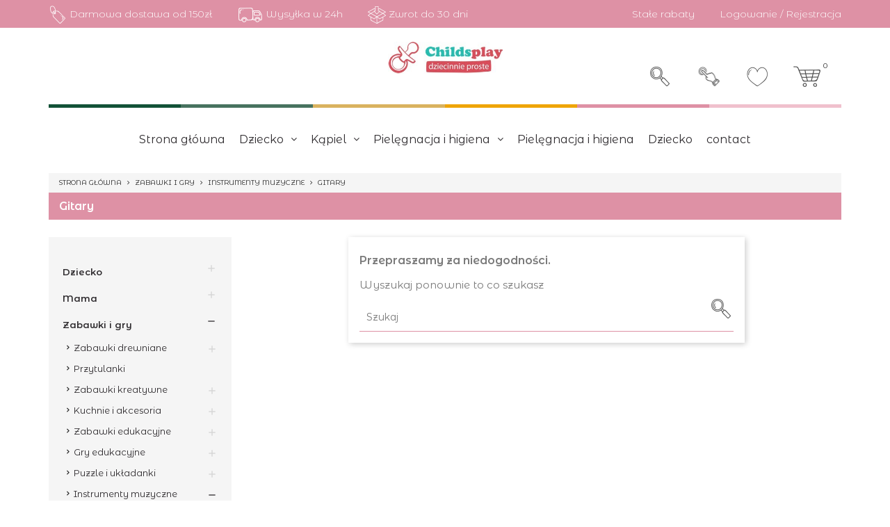

--- FILE ---
content_type: text/html; charset=utf-8
request_url: https://childsplay.pl/472-gitary
body_size: 20625
content:
<!doctype html>
<html lang="pl">

<head>
    
        
  <meta charset="utf-8">


  <meta http-equiv="x-ua-compatible" content="ie=edge">



  <title>Gitary </title>
  
    
  
  <meta name="description" content="">
  <meta name="keywords" content="">
        <link rel="canonical" href="https://childsplay.pl/472-gitary">
    
        


  
    <script type="application/ld+json">
  {
    "@context": "https://schema.org",
    "@type": "Organization",
    "name" : "Childsplay.pl - dziecinnie proste",
    "url" : "https://childsplay.pl/",
          "logo": {
        "@type": "ImageObject",
        "url":"https://childsplay.pl/img/logo-1642195433.jpg"
      }
      }
</script>

<script type="application/ld+json">
  {
    "@context": "https://schema.org",
    "@type": "WebPage",
    "isPartOf": {
      "@type": "WebSite",
      "url":  "https://childsplay.pl/",
      "name": "Childsplay.pl - dziecinnie proste"
    },
    "name": "Gitary ",
    "url":  "https://childsplay.pl/472-gitary"
  }
</script>


  <script type="application/ld+json">
    {
      "@context": "https://schema.org",
      "@type": "BreadcrumbList",
      "itemListElement": [
                  {
            "@type": "ListItem",
            "position": 1,
            "name": "Strona główna",
            "item": "https://childsplay.pl/"
          },                  {
            "@type": "ListItem",
            "position": 2,
            "name": "Zabawki i gry",
            "item": "https://childsplay.pl/21-zabawki-i-gry"
          },                  {
            "@type": "ListItem",
            "position": 3,
            "name": "Instrumenty muzyczne",
            "item": "https://childsplay.pl/49-instrumenty-muzyczne"
          },                  {
            "@type": "ListItem",
            "position": 4,
            "name": "Gitary ",
            "item": "https://childsplay.pl/472-gitary"
          }              ]
    }
  </script>
  

  

  
    
  

  
    <meta property="og:title" content="Gitary " />
    <meta property="og:description" content="" />
    <meta property="og:url" content="https://childsplay.pl/472-gitary" />
    <meta property="og:site_name" content="Childsplay.pl - dziecinnie proste" />
    <meta property="og:type" content="website" />  

<!-- Facebook Pixel Code -->
<script>
  !function(f,b,e,v,n,t,s)
  {if(f.fbq)return;n=f.fbq=function(){n.callMethod?
  n.callMethod.apply(n,arguments):n.queue.push(arguments)};
  if(!f._fbq)f._fbq=n;n.push=n;n.loaded=!0;n.version='2.0';
  n.queue=[];t=b.createElement(e);t.async=!0;
  t.src=v;s=b.getElementsByTagName(e)[0];
  s.parentNode.insertBefore(t,s)}(window, document,'script',
  'https://connect.facebook.net/en_US/fbevents.js');
  fbq('init', '1659214424373775');
  fbq('track', 'PageView');
</script>
<noscript><img height="1" width="1" style="display:none"
  src="https://www.facebook.com/tr?id=1659214424373775&ev=PageView&noscript=1"
/></noscript>
<!-- End Facebook Pixel Code -->



<script>
  fbq('track', 'ViewContent');
</script>



  <script>
    var instantTokenApiUrl = 'https://ig.instant-tokens.com/users/0f62b121-4684-41d6-b5e1-753bf54d5c0e/instagram/17841414370531692/token?userSecret=ica47piwxlc7ie724fgadl';
  </script>


  


  <meta name="viewport" content="width=device-width, initial-scale=1">



  <link rel="icon" type="image/vnd.microsoft.icon" href="https://childsplay.pl/img/favicon.ico?1642195488">
  <link rel="shortcut icon" type="image/x-icon" href="https://childsplay.pl/img/favicon.ico?1642195488">



    <link rel="stylesheet" href="https://childsplay.pl/themes/_libraries/font-awesome/css/font-awesome.min.css" type="text/css" media="all">
  <link rel="stylesheet" href="https://static.payu.com/res/v2/layout/style.css" type="text/css" media="all">
  <link rel="stylesheet" href="https://childsplay.pl/themes/childsplay/assets/css/theme.css" type="text/css" media="all">
  <link rel="stylesheet" href="https://childsplay.pl/modules/blockreassurance/views/dist/front.css" type="text/css" media="all">
  <link rel="stylesheet" href="https://childsplay.pl/modules/ps_searchbar/ps_searchbar.css" type="text/css" media="all">
  <link rel="stylesheet" href="https://childsplay.pl/themes/childsplay/modules/jxwishlist/views/css/front_wishlists.css" type="text/css" media="all">
  <link rel="stylesheet" href="https://childsplay.pl/modules/przelewy24/views/css/p24_blik.css" type="text/css" media="all">
  <link rel="stylesheet" href="https://childsplay.pl/themes/childsplay/modules/przelewy24/views/css/przelewy24.css" type="text/css" media="all">
  <link rel="stylesheet" href="https://childsplay.pl/modules/ps_facetedsearch/views/dist/front.css" type="text/css" media="all">
  <link rel="stylesheet" href="https://childsplay.pl/modules/phamegamenu//views/css/front.css" type="text/css" media="all">
  <link rel="stylesheet" href="https://childsplay.pl/modules/payu/css/payu.css" type="text/css" media="all">
  <link rel="stylesheet" href="https://childsplay.pl/js/jquery/ui/themes/base/minified/jquery-ui.min.css" type="text/css" media="all">
  <link rel="stylesheet" href="https://childsplay.pl/js/jquery/ui/themes/base/minified/jquery.ui.theme.min.css" type="text/css" media="all">
  <link rel="stylesheet" href="https://childsplay.pl/modules/blockwishlist/public/wishlist.css" type="text/css" media="all">
  <link rel="stylesheet" href="https://childsplay.pl/js/jquery/plugins/fancybox/jquery.fancybox.css" type="text/css" media="all">
  <link rel="stylesheet" href="https://childsplay.pl/modules/ps_imageslider/css/homeslider.css" type="text/css" media="all">
  <link rel="stylesheet" href="https://childsplay.pl/themes/childsplay/modules/ph_simpleblog/views/css/ph_simpleblog-17.css" type="text/css" media="all">
  <link rel="stylesheet" href="https://childsplay.pl/modules/ph_simpleblog/css/custom.css" type="text/css" media="all">
  <link rel="stylesheet" href="https://childsplay.pl/themes/childsplay/assets/css/custom.css" type="text/css" media="all">




  

  <script type="text/javascript">
        var added_to_wishlist = "Produkt zosta\u0142 dodany do listy \u017cycze\u0144.";
        var back_btn_text = "Wstecz";
        var blockwishlistController = "https:\/\/childsplay.pl\/module\/blockwishlist\/action";
        var btn_wishlist = "Lista \u017cycze\u0144";
        var change_name_wishlist = "Zmie\u0144 nazw\u0119";
        var isLogged = false;
        var loggin_wishlist_required = "Musisz by\u0107 zalogowany, aby zarz\u0105dza\u0107 list\u0105 \u017cycze\u0144.";
        var logo_url = "\/img\/logo-1642195433.jpg";
        var mywishlists_url = "https:\/\/childsplay.pl\/wishlists";
        var prestashop = {"cart":{"products":[],"totals":{"total":{"type":"total","label":"Razem","amount":0,"value":"0,00\u00a0z\u0142"},"total_including_tax":{"type":"total","label":"Suma (brutto)","amount":0,"value":"0,00\u00a0z\u0142"},"total_excluding_tax":{"type":"total","label":"Suma (netto)","amount":0,"value":"0,00\u00a0z\u0142"}},"subtotals":{"products":{"type":"products","label":"Produkty","amount":0,"value":"0,00\u00a0z\u0142"},"discounts":null,"shipping":{"type":"shipping","label":"Wysy\u0142ka","amount":0,"value":""},"tax":null},"products_count":0,"summary_string":"0 sztuk","vouchers":{"allowed":0,"added":[]},"discounts":[],"minimalPurchase":0,"minimalPurchaseRequired":""},"currency":{"id":1,"name":"Z\u0142oty polski","iso_code":"PLN","iso_code_num":"985","sign":"z\u0142"},"customer":{"lastname":null,"firstname":null,"email":null,"birthday":null,"newsletter":null,"newsletter_date_add":null,"optin":null,"website":null,"company":null,"siret":null,"ape":null,"is_logged":false,"gender":{"type":null,"name":null},"addresses":[]},"language":{"name":"Polski (Polish)","iso_code":"pl","locale":"pl-PL","language_code":"pl","is_rtl":"0","date_format_lite":"Y-m-d","date_format_full":"Y-m-d H:i:s","id":1},"page":{"title":"","canonical":"https:\/\/childsplay.pl\/472-gitary","meta":{"title":"Gitary ","description":"","keywords":"","robots":"index"},"page_name":"category","body_classes":{"lang-pl":true,"lang-rtl":false,"country-PL":true,"currency-PLN":true,"layout-left-column":true,"page-category":true,"tax-display-enabled":true,"category-id-472":true,"category-Gitary ":true,"category-id-parent-49":true,"category-depth-level-4":true},"admin_notifications":[]},"shop":{"name":"Childsplay.pl - dziecinnie proste","logo":"https:\/\/childsplay.pl\/img\/logo-1642195433.jpg","stores_icon":"https:\/\/childsplay.pl\/img\/logo_stores.png","favicon":"https:\/\/childsplay.pl\/img\/favicon.ico"},"urls":{"base_url":"https:\/\/childsplay.pl\/","current_url":"https:\/\/childsplay.pl\/472-gitary","shop_domain_url":"https:\/\/childsplay.pl","img_ps_url":"https:\/\/childsplay.pl\/img\/","img_cat_url":"https:\/\/childsplay.pl\/img\/c\/","img_lang_url":"https:\/\/childsplay.pl\/img\/l\/","img_prod_url":"https:\/\/childsplay.pl\/img\/p\/","img_manu_url":"https:\/\/childsplay.pl\/img\/m\/","img_sup_url":"https:\/\/childsplay.pl\/img\/su\/","img_ship_url":"https:\/\/childsplay.pl\/img\/s\/","img_store_url":"https:\/\/childsplay.pl\/img\/st\/","img_col_url":"https:\/\/childsplay.pl\/img\/co\/","img_url":"https:\/\/childsplay.pl\/themes\/childsplay\/assets\/img\/","css_url":"https:\/\/childsplay.pl\/themes\/childsplay\/assets\/css\/","js_url":"https:\/\/childsplay.pl\/themes\/childsplay\/assets\/js\/","pic_url":"https:\/\/childsplay.pl\/upload\/","pages":{"address":"https:\/\/childsplay.pl\/adres","addresses":"https:\/\/childsplay.pl\/adresy","authentication":"https:\/\/childsplay.pl\/logowanie","cart":"https:\/\/childsplay.pl\/koszyk","category":"https:\/\/childsplay.pl\/index.php?controller=category","cms":"https:\/\/childsplay.pl\/index.php?controller=cms","contact":"https:\/\/childsplay.pl\/kontakt","discount":"https:\/\/childsplay.pl\/rabaty","guest_tracking":"https:\/\/childsplay.pl\/sledzenie-zamowien-gosci","history":"https:\/\/childsplay.pl\/historia-zamowien","identity":"https:\/\/childsplay.pl\/dane-osobiste","index":"https:\/\/childsplay.pl\/","my_account":"https:\/\/childsplay.pl\/moje-konto","order_confirmation":"https:\/\/childsplay.pl\/potwierdzenie-zamowienia","order_detail":"https:\/\/childsplay.pl\/index.php?controller=order-detail","order_follow":"https:\/\/childsplay.pl\/sledzenie-zamowienia","order":"https:\/\/childsplay.pl\/zam\u00f3wienie","order_return":"https:\/\/childsplay.pl\/index.php?controller=order-return","order_slip":"https:\/\/childsplay.pl\/potwierdzenie-zwrotu","pagenotfound":"https:\/\/childsplay.pl\/nie-znaleziono-strony","password":"https:\/\/childsplay.pl\/odzyskiwanie-hasla","pdf_invoice":"https:\/\/childsplay.pl\/index.php?controller=pdf-invoice","pdf_order_return":"https:\/\/childsplay.pl\/index.php?controller=pdf-order-return","pdf_order_slip":"https:\/\/childsplay.pl\/index.php?controller=pdf-order-slip","prices_drop":"https:\/\/childsplay.pl\/promocje","product":"https:\/\/childsplay.pl\/index.php?controller=product","search":"https:\/\/childsplay.pl\/szukaj","sitemap":"https:\/\/childsplay.pl\/Mapa strony","stores":"https:\/\/childsplay.pl\/nasze-sklepy","supplier":"https:\/\/childsplay.pl\/dostawcy","register":"https:\/\/childsplay.pl\/logowanie?create_account=1","order_login":"https:\/\/childsplay.pl\/zam\u00f3wienie?login=1"},"alternative_langs":[],"theme_assets":"\/themes\/childsplay\/assets\/","actions":{"logout":"https:\/\/childsplay.pl\/?mylogout="},"no_picture_image":{"bySize":{"small_default":{"url":"https:\/\/childsplay.pl\/img\/p\/pl-default-small_default.jpg","width":98,"height":98},"cart_default":{"url":"https:\/\/childsplay.pl\/img\/p\/pl-default-cart_default.jpg","width":125,"height":125},"home_default":{"url":"https:\/\/childsplay.pl\/img\/p\/pl-default-home_default.jpg","width":250,"height":250},"medium_default":{"url":"https:\/\/childsplay.pl\/img\/p\/pl-default-medium_default.jpg","width":452,"height":452},"large_default":{"url":"https:\/\/childsplay.pl\/img\/p\/pl-default-large_default.jpg","width":800,"height":800}},"small":{"url":"https:\/\/childsplay.pl\/img\/p\/pl-default-small_default.jpg","width":98,"height":98},"medium":{"url":"https:\/\/childsplay.pl\/img\/p\/pl-default-home_default.jpg","width":250,"height":250},"large":{"url":"https:\/\/childsplay.pl\/img\/p\/pl-default-large_default.jpg","width":800,"height":800},"legend":""}},"configuration":{"display_taxes_label":true,"display_prices_tax_incl":true,"is_catalog":false,"show_prices":true,"opt_in":{"partner":true},"quantity_discount":{"type":"discount","label":"Rabat Jednostkowy"},"voucher_enabled":0,"return_enabled":0},"field_required":[],"breadcrumb":{"links":[{"title":"Strona g\u0142\u00f3wna","url":"https:\/\/childsplay.pl\/"},{"title":"Zabawki i gry","url":"https:\/\/childsplay.pl\/21-zabawki-i-gry"},{"title":"Instrumenty muzyczne","url":"https:\/\/childsplay.pl\/49-instrumenty-muzyczne"},{"title":"Gitary ","url":"https:\/\/childsplay.pl\/472-gitary"}],"count":4},"link":{"protocol_link":"https:\/\/","protocol_content":"https:\/\/"},"time":1768989882,"static_token":"a6fd0eb74037327c96ec1688ba9141f8","token":"1170d351436727132153a4ed21e920b8","debug":false};
        var prestashopFacebookAjaxController = "https:\/\/childsplay.pl\/module\/ps_facebook\/Ajax";
        var productsAlreadyTagged = [];
        var psemailsubscription_subscription = "https:\/\/childsplay.pl\/module\/ps_emailsubscription\/subscription";
        var psr_icon_color = "#F19D76";
        var removeFromWishlistUrl = "https:\/\/childsplay.pl\/module\/blockwishlist\/action?action=deleteProductFromWishlist";
        var share_btn_text = "Share";
        var wishlistAddProductToCartUrl = "https:\/\/childsplay.pl\/module\/blockwishlist\/action?action=addProductToCart";
        var wishlistUrl = "https:\/\/childsplay.pl\/module\/blockwishlist\/view";
        var wishlist_no_product = "No products in this wishlist";
        var wishlist_title_step_1 = "Step 1";
        var wishlist_title_step_1_desc = "(Select a layout to create an image that you post it)";
        var wishlist_title_step_2 = "Step 2";
        var wishlist_title_step_2_desc = "(To add to the image of the cell)";
      </script>
<script>window.onload = function() {
    var pageTitle = document.title;
    var attentionMessage = '❤️💕 Be Be jestem tutaj';
    var blinkEvent = null;
    document.addEventListener('visibilitychange', function(e) {
      var isPageActive = !document.hidden;
      if(!isPageActive){
        blink();
      }else {
        document.title = pageTitle;
        clearInterval(blinkEvent);
      }
    });
    function blink(){
      blinkEvent = setInterval(function() {
        if(document.title === attentionMessage){
          document.title = pageTitle;
        }else {
          document.title = attentionMessage;
        }
      }, 500);
    }
  };</script>


  
  <div
  class="wishlist-add-to"
  data-url="https://childsplay.pl/module/blockwishlist/action?action=getAllWishlist"
>
  <div
    class="wishlist-modal modal fade"
    
      :class="{show: !isHidden}"
    
    tabindex="-1"
    role="dialog"
    aria-modal="true"
  >
    <div class="modal-dialog modal-dialog-centered" role="document">
      <div class="modal-content">
        <div class="modal-header">
          <h5 class="modal-title">
            Dodaj do listy życzeń
          </h5>
          <button
            type="button"
            class="close"
            @click="toggleModal"
            data-dismiss="modal"
            aria-label="Close"
          >
            <span aria-hidden="true">×</span>
          </button>
        </div>

        <div class="modal-body">
          <choose-list
            @hide="toggleModal"
            :product-id="productId"
            :product-attribute-id="productAttributeId"
            :quantity="quantity"
            url="https://childsplay.pl/module/blockwishlist/action?action=getAllWishlist"
            add-url="https://childsplay.pl/module/blockwishlist/action?action=addProductToWishlist"
            empty-text="Nie znaleziono list."
          ></choose-list>
        </div>

        <div class="modal-footer">
          <a @click="openNewWishlistModal" class="wishlist-add-to-new">
            <i class="material-icons">add_circle_outline</i> Utwórz nową listę
          </a>
        </div>
      </div>
    </div>
  </div>

  <div 
    class="modal-backdrop fade"
    
      :class="{in: !isHidden}"
    
  >
  </div>
</div>


  <div
  class="wishlist-create"
  data-url="https://childsplay.pl/module/blockwishlist/action?action=createNewWishlist"
  data-title="Utwórz listę życzeń"
  data-label="Nazwa listy życzeń"
  data-placeholder="Dodaj nazwę"
  data-cancel-text="Anuluj"
  data-create-text="Utwórz listę życzeń"
  data-length-text="Tytuł listy jest zbyt krótki"
>
  <div
    class="wishlist-modal modal fade"
    
      :class="{show: !isHidden}"
    
    tabindex="-1"
    role="dialog"
    aria-modal="true"
  >
    <div class="modal-dialog modal-dialog-centered" role="document">
      <div class="modal-content">
        <div class="modal-header">
          <h5 class="modal-title">((title))</h5>
          <button
            type="button"
            class="close"
            @click="toggleModal"
            data-dismiss="modal"
            aria-label="Close"
          >
            <span aria-hidden="true">×</span>
          </button>
        </div>
        <div class="modal-body">
          <div class="form-group form-group-lg">
            <label class="form-control-label" for="input2">((label))</label>
            <input
              type="text"
              class="form-control form-control-lg"
              v-model="value"
              id="input2"
              :placeholder="placeholder"
            />
          </div>
        </div>
        <div class="modal-footer">
          <button
            type="button"
            class="modal-cancel btn btn-secondary"
            data-dismiss="modal"
            @click="toggleModal"
          >
            ((cancelText))
          </button>

          <button
            type="button"
            class="btn btn-primary"
            @click="createWishlist"
          >
            ((createText))
          </button>
        </div>
      </div>
    </div>
  </div>

  <div 
    class="modal-backdrop fade"
    
      :class="{in: !isHidden}"
    
  >
  </div>
</div>

  <div
  class="wishlist-delete"
        data-delete-product-url="https://childsplay.pl/module/blockwishlist/action?action=deleteProductFromWishlist"
    data-title="Remove product from wishlist"
  data-title-list="Delete wishlist"
  data-placeholder='The product will be removed from "%nameofthewishlist%".'
  data-cancel-text="Anuluj"
  data-delete-text="Usuń"
  data-delete-text-list="Usuń"
>
  <div
    class="wishlist-modal modal fade"
    
      :class="{show: !isHidden}"
    
    tabindex="-1"
    role="dialog"
    aria-modal="true"
  >
    <div class="modal-dialog modal-dialog-centered" role="document">
      <div class="modal-content">
        <div class="modal-header">
          <h5 class="modal-title">((modalTitle))</h5>
          <button
            type="button"
            class="close"
            @click="toggleModal"
            data-dismiss="modal"
            aria-label="Close"
          >
            <span aria-hidden="true">×</span>
          </button>
        </div>
        <div class="modal-body" v-if="productId">
          <p class="modal-text">((confirmMessage))</p> 
        </div>
        <div class="modal-footer">
          <button
            type="button"
            class="modal-cancel btn btn-secondary"
            data-dismiss="modal"
            @click="toggleModal"
          >
            ((cancelText))
          </button>

          <button
            type="button"
            class="btn btn-primary"
            @click="deleteWishlist"
          >
            ((modalDeleteText))
          </button>
        </div>
      </div>
    </div>
  </div>

  <div 
    class="modal-backdrop fade"
    
      :class="{in: !isHidden}"
    
  >
  </div>
</div>

  <div
  class="wishlist-login"
  data-login-text="Zaloguj się"
  data-cancel-text="Anuluj"
>
  <div
    class="wishlist-modal modal fade"
    
      :class="{show: !isHidden}"
    
    tabindex="-1"
    role="dialog"
    aria-modal="true"
  >
    <div class="modal-dialog modal-dialog-centered" role="document">
      <div class="modal-content">
        <div class="modal-header">
          <h5 class="modal-title">Zaloguj się</h5>
          <button
            type="button"
            class="close"
            @click="toggleModal"
            data-dismiss="modal"
            aria-label="Close"
          >
            <span aria-hidden="true">×</span>
          </button>
        </div>
        <div class="modal-body">
          <p class="modal-text">Musisz być zalogowany by zapisać produkty na swojej liście życzeń.</p>
        </div>
        <div class="modal-footer">
          <button
            type="button"
            class="modal-cancel btn btn-secondary"
            data-dismiss="modal"
            @click="toggleModal"
          >
            ((cancelText))
          </button>

          <a
            type="button"
            class="btn btn-primary"
            :href="prestashop.urls.pages.authentication"
          >
            ((loginText))
          </a>
        </div>
      </div>
    </div>
  </div>

  <div
    class="modal-backdrop fade"
    
      :class="{in: !isHidden}"
    
  >
  </div>
</div>

  <div
    class="wishlist-toast"
    data-rename-wishlist-text="Zmieniono nazwę listy życzeń!"
    data-added-wishlist-text="Produkt został dodany do listy życzeń"
    data-create-wishlist-text="Utworzono listę życzeń!"
    data-delete-wishlist-text="Usunięto listę życzeń!"
    data-copy-text="Skopiowano link do udostępnienia!"
    data-delete-product-text="Produkt usunięty!"
  ></div>





    
</head>

<body id="category" class="lang-pl country-pl currency-pln layout-left-column page-category tax-display-enabled category-id-472 category-gitary- category-id-parent-49 category-depth-level-4">


    


<main>
    
            

    <header id="header">
        
            
    <div class="header-banner">
        
    </div>



    <nav class="header-nav">
        <div class="container">
            <div class="row nav-banner-links">
                <div class="d-none d-xl-block col-lg-7 col-xs-12">
                    <div class="top-header-info">

    <div class="d-none d-lg-inline-block"> <img src="https://childsplay.pl/themes/childsplay/assets/img//top-icon1.png" alt=""> <span>Darmowa dostawa od 150zł</span></div>

    <div class="d-none d-lg-inline-block"> <img src="https://childsplay.pl/themes/childsplay/assets/img//top-icon2.png" alt=""> <span>Wysyłka w 24h</span></div>

    <div class="d-none d-lg-inline-block"> <img src="https://childsplay.pl/themes/childsplay/assets/img//top-icon3.png" alt=""> <span>Zwrot do 30 dni</span></div>



</div>



                </div>
                <div class="col-md-12 col-lg-12 col-xl-5 right-nav">
                    <div id="_desktop_user_info">
  <div class="user-info">

   

      <a  class="d-none d-md-inline-block"
              href="https://childsplay.pl/content/-"
              title=""
              rel="nofollow"
      >
          <span class="">Stałe rabaty</span>
      </a>

                <a
                  href="https://childsplay.pl/moje-konto"
                  title="Logowanie / Rejestracja"
                  rel="nofollow"
          >
                            <span class="">Logowanie / Rejestracja</span>
          </a>
              </div>
</div>

                </div>
            </div>
        </div>
    </nav>



    <div class="header-top">
        <div class="container">
            <div class="d-none d-lg-flex row">
                <div class="col-12 col-sm-12  col-lg-5 col-xl-5 ">
                    
  <div class="block-social">
    <ul>
          </ul>
  </div>


                </div>
                <div class="col-12 col-sm-12  col-lg-2 col-xl-2  text-center d-none d-md-block">
                                            <a href="https://childsplay.pl/">
                            <img class="logo img-fluid" src="https://childsplay.pl/img/logo-1642195433.jpg" alt="Childsplay.pl - dziecinnie proste">
                        </a>
                                    </div>
                <div class="col-12 col-sm-12  col-lg-5 col-xl-5  text-right desktop-buttons">
                    <!-- Block search module TOP -->

    <div class="block_search" id="_desktop_search">
        <a href="#" class="button-search-open" data-toggle="tooltip" data-placement="bottom"
           title="Szukaj">Szukaj</a>
        <div id="search_widget" class="search-widget" data-search-controller-url="//childsplay.pl/szukaj">

            <div class="container">
                <button id="button_search_close" class="close"><i class="material-icons">close</i></button>
                <form method="get" action="//childsplay.pl/szukaj" class="clearfix">

                    <img src="https://childsplay.pl/themes/childsplay/assets/img/logo-search.png" class="search-logo" alt="">
                    <input type="hidden" name="controller" value="search">
                    <input type="text" name="s" value=""
                           placeholder="Szukaj"
                           aria-label="Szukaj">
                    <button type="submit">
                        <i class="bebetu-icons search"></i>
                                            </button>
                </form>
            </div>
        </div>
    </div>
    <!-- /Block search module TOP -->
    <div class="block_login" id="_desktop_login">
                    <a href="https://childsplay.pl/logowanie" class="button-login-open" data-toggle="tooltip" data-placement="bottom"
               title="Zaloguj się">Zaloguj się</a>
        
    </div>

<div id="_desktop_jxwishlist" class="block_jxwishlist">
  <a class="button-wishlist-open" href="https://childsplay.pl/wishlists"
     data-toggle="tooltip" data-placement="bottom"
     title="Lista życzeń"
  >
          </a>
</div><div id="_desktop_cart" class="block_cart">
  <div class="button-cart-open blockcart cart-preview inactive" data-refresh-url="//childsplay.pl/module/ps_shoppingcart/ajax"
       data-toggle="tooltip" data-placement="bottom"
       title="Koszyk"
  >
                  <span class="cart-icon-open"> </span>
                        <span class="cart-products-count">0</span>

            </div>
</div>

                </div>
            </div>

            <div class="d-lg-none d-flex justify-content-between mobile">

                <div class="top-logo" id="_mobile_logo"></div>

                <div class="mobile-buttons">
                    <div class="" id="_mobile_search"></div>
                    <div class="" id="_mobile_login"></div>
                    <div class="" id="_mobile_jxwishlist"></div>
                    <div class="" id="_mobile_cart"></div>
                </div>

            </div>
            <div class="header-line d-flex">
                <div></div>
                <div></div>
                <div></div>
                <div></div>
                <div></div>
                <div></div>
            </div>


            <div class="d-lg-none" id="menu-icon">
                                               <span>Menu</span>
            </div>
            <div id="mobile_top_menu_wrapper" class="d-lg-none" style="display: none">

                <div id="_mobile_top_menu" class="js-top-menu mobile"></div>
            </div>
        </div>
    </div>



<nav class="main-menu-wrapper" data-toggle="sticky-onscroll">
    <div class="container">
        <div class="d-none sticky-logo" id="_desktop_logo">
            <a class=" " href="https://childsplay.pl/">
                <img class=" img-fluid" src="https://childsplay.pl/themes/childsplay/assets/img//logo-search.png" alt="Childsplay.pl - dziecinnie proste">
            </a>
        </div>
        <div class="sticky-buttons d-none"></div>
        <div class="d-none d-lg-block"  id="_desktop_top_menu">
        <!-- Module Megamenu-->
<div id="wt-menu-horizontal" class="wt-menu-horizontal col-xs-12 col-sm-12 clearfix">
	<div class="container">
	<ul class="menu-content">
									<li class="level-1 ">
										<a href="https://childsplay.pl/"><span>Strona główna</span></a>
										<span class="icon-drop-mobile"></span>
									</li>
												<li class="level-1 parent "><a href="https://childsplay.pl/3-dziecko"><span>Dziecko</span></a><span class="icon-drop-mobile"></span><ul class="menu-dropdown cat-drop-menu wt-sub-auto"><li class="level-2 parent "><a href="https://childsplay.pl/4-kapiel-dziecka"><span>Kąpiel</span></a><span class="icon-drop-mobile"></span><ul class="menu-dropdown cat-drop-menu "><li class="level-3 parent "><a href="https://childsplay.pl/5-akcesoria-do-kapieli"><span>Akcesoria do kąpieli</span></a><span class="icon-drop-mobile"></span><ul class="menu-dropdown cat-drop-menu "><li class="level-4 "><a href="https://childsplay.pl/12-myjki-i-gabki"><span>Myjki i gąbki</span></a></li><li class="level-4 "><a href="https://childsplay.pl/13-zabawki-do-kapieli"><span>Zabawki do kąpieli</span></a></li><li class="level-4 "><a href="https://childsplay.pl/14-przechowywanie-zabawek"><span>Przechowywanie zabawek</span></a></li><li class="level-4 "><a href="https://childsplay.pl/136-termometry-do-kapieli"><span>Termometry do kąpieli</span></a></li><li class="level-4 "><a href="https://childsplay.pl/137-lezaczki-do-kapieli"><span>Leżaczki do kąpieli</span></a></li><li class="level-4 parent "><a href="https://childsplay.pl/157-reczniki-i-szlafronki"><span>Ręczniki i szlafronki</span></a><span class="icon-drop-mobile"></span><ul class="menu-dropdown cat-drop-menu "><li class="level-5 "><a href="https://childsplay.pl/158-reczniki"><span>Ręczniki</span></a></li><li class="level-5 "><a href="https://childsplay.pl/159-szlafroki"><span>Szlafroki</span></a></li></ul></li><li class="level-4 "><a href="https://childsplay.pl/178-szczotki"><span>Szczotki</span></a></li><li class="level-4 "><a href="https://childsplay.pl/179-grzebienie-do-wlosow"><span>Grzebienie do włosów</span></a></li><li class="level-4 "><a href="https://childsplay.pl/180-nozyczki-do-paznokci"><span>Nożyczki do paznokci</span></a></li></ul></li><li class="level-3 parent "><a href="https://childsplay.pl/131-wanienki-i-akcesoria"><span>Wanienki i akcesoria</span></a><span class="icon-drop-mobile"></span><ul class="menu-dropdown cat-drop-menu "><li class="level-4 "><a href="https://childsplay.pl/132-wanienki"><span>Wanienki</span></a></li><li class="level-4 "><a href="https://childsplay.pl/133-termometry-do-kapieli"><span>Termometry do kąpieli</span></a></li><li class="level-4 "><a href="https://childsplay.pl/134-lezaczki-do-kapieli"><span>Leżaczki do kąpieli</span></a></li><li class="level-4 "><a href="https://childsplay.pl/135-inne-akcesoria-kapielowe"><span>Inne akcesoria kąpielowe</span></a></li></ul></li></ul></li><li class="level-2 parent "><a href="https://childsplay.pl/7-kosmetyki"><span>Kosmetyki</span></a><span class="icon-drop-mobile"></span><ul class="menu-dropdown cat-drop-menu "><li class="level-3 "><a href="https://childsplay.pl/15-kremy-i-masci"><span>Kremy i maści</span></a></li><li class="level-3 "><a href="https://childsplay.pl/16-szampony"><span>Szampony</span></a></li><li class="level-3 "><a href="https://childsplay.pl/17-mydla-plyny-i-zele"><span>Mydła, płyny i żele</span></a></li><li class="level-3 "><a href="https://childsplay.pl/18-balsamy-i-mleczka"><span>Balsamy i mleczka</span></a></li><li class="level-3 "><a href="https://childsplay.pl/154-do-ochrony"><span>Do ochrony</span></a></li><li class="level-3 "><a href="https://childsplay.pl/168-olejki"><span>Olejki</span></a></li><li class="level-3 "><a href="https://childsplay.pl/173-spraye"><span>Spraye</span></a></li><li class="level-3 "><a href="https://childsplay.pl/174-wody-zapachowe"><span>Wody zapachowe</span></a></li></ul></li><li class="level-2 parent "><a href="https://childsplay.pl/8-pielegnacja-i-higiena"><span>Pielęgnacja i higiena</span></a><span class="icon-drop-mobile"></span><ul class="menu-dropdown cat-drop-menu "><li class="level-3 parent "><a href="https://childsplay.pl/9-pieluszki-i-akcesoria"><span>Pieluszki i akcesoria</span></a><span class="icon-drop-mobile"></span><ul class="menu-dropdown cat-drop-menu "><li class="level-4 "><a href="https://childsplay.pl/19-pieluszki"><span>Pieluszki </span></a></li><li class="level-4 "><a href="https://childsplay.pl/153-chusteczki"><span>Chusteczki</span></a></li><li class="level-4 "><a href="https://childsplay.pl/177-organizer-na-pieluszki"><span>Organizer na pieluszki</span></a></li></ul></li><li class="level-3 "><a href="https://childsplay.pl/10-artykuly-higieniczne"><span>Artykuły higieniczne</span></a></li><li class="level-3 parent "><a href="https://childsplay.pl/11-higiena-jamy-ustnej"><span>Higiena jamy ustnej</span></a><span class="icon-drop-mobile"></span><ul class="menu-dropdown cat-drop-menu "><li class="level-4 "><a href="https://childsplay.pl/117-chusteczki-higieniczne-pierwsze-zabki"><span>Chusteczki higieniczne - pierwsze ząbki</span></a></li><li class="level-4 parent "><a href="https://childsplay.pl/118-szczoteczki-do-zebow"><span>Szczoteczki do zębów</span></a><span class="icon-drop-mobile"></span><ul class="menu-dropdown cat-drop-menu "><li class="level-5 "><a href="https://childsplay.pl/119-manualne"><span>Manualne</span></a></li><li class="level-5 "><a href="https://childsplay.pl/120-elektryczne"><span>Elektryczne</span></a></li><li class="level-5 "><a href="https://childsplay.pl/121-soniczne"><span>Soniczne</span></a></li><li class="level-5 "><a href="https://childsplay.pl/122-koncowki"><span>Końcówki</span></a></li><li class="level-5 "><a href="https://childsplay.pl/124-oslonki-na-szczoteczki"><span>Osłonki na szczoteczki</span></a></li><li class="level-5 "><a href="https://childsplay.pl/125-gryzaki"><span>Gryzaki</span></a></li><li class="level-5 "><a href="https://childsplay.pl/127-przechowywanie-szczoteczki"><span>Przechowywanie szczoteczki</span></a></li><li class="level-5 "><a href="https://childsplay.pl/128-na-palec"><span>Na palec</span></a></li></ul></li><li class="level-4 "><a href="https://childsplay.pl/123-pasty-dla-dzieci"><span>Pasty dla dzieci</span></a></li><li class="level-4 "><a href="https://childsplay.pl/126-kubeczki-do-plukania-zebow"><span>Kubeczki do płukania zębów</span></a></li><li class="level-4 "><a href="https://childsplay.pl/175-inne"><span>Inne</span></a></li><li class="level-4 "><a href="https://childsplay.pl/176-zele-na-zabkowanie"><span>Żele na ząbkowanie</span></a></li></ul></li><li class="level-3 "><a href="https://childsplay.pl/103-przewijaki"><span>Przewijaki</span></a></li><li class="level-3 "><a href="https://childsplay.pl/130-nocniki"><span>Nocniki</span></a></li><li class="level-3 parent "><a href="https://childsplay.pl/181-inne"><span>Inne</span></a><span class="icon-drop-mobile"></span><ul class="menu-dropdown cat-drop-menu "><li class="level-4 "><a href="https://childsplay.pl/182-aspiratory-do-nosa"><span>Aspiratory do nosa</span></a></li><li class="level-4 "><a href="https://childsplay.pl/202-patyczki-higieniczne-patyczki-do-uszu"><span>Patyczki higieniczne, patyczki do uszu</span></a></li></ul></li><li class="level-3 "><a href="https://childsplay.pl/277-proszki-do-prania"><span>Proszki do prania</span></a></li></ul></li><li class="level-2 parent "><a href="https://childsplay.pl/29-akcesoria-niemowlece"><span>Akcesoria niemowlęce</span></a><span class="icon-drop-mobile"></span><ul class="menu-dropdown cat-drop-menu "><li class="level-3 "><a href="https://childsplay.pl/30-otulacze"><span>Otulacze</span></a></li><li class="level-3 "><a href="https://childsplay.pl/62-spiworki"><span>Śpiworki</span></a></li><li class="level-3 "><a href="https://childsplay.pl/91-kocyki"><span>Kocyki</span></a></li><li class="level-3 "><a href="https://childsplay.pl/92-kolderka"><span>Kołderka</span></a></li><li class="level-3 "><a href="https://childsplay.pl/145-lezaczki"><span>Leżaczki</span></a></li><li class="level-3 parent "><a href="https://childsplay.pl/165-smoczki-i-akcesoria"><span>Smoczki i akcesoria</span></a><span class="icon-drop-mobile"></span><ul class="menu-dropdown cat-drop-menu "><li class="level-4 parent "><a href="https://childsplay.pl/166-smoczki"><span>Smoczki</span></a><span class="icon-drop-mobile"></span><ul class="menu-dropdown cat-drop-menu "><li class="level-5 "><a href="https://childsplay.pl/489-smoczki-0"><span>Smoczki 0+ </span></a></li><li class="level-5 "><a href="https://childsplay.pl/490-smoczki-6m"><span>Smoczki 6m+</span></a></li><li class="level-5 "><a href="https://childsplay.pl/491-smoczki-18m"><span>Smoczki 18m+</span></a></li></ul></li><li class="level-4 "><a href="https://childsplay.pl/167-straznik-smoczka"><span>Strażnik smoczka</span></a></li></ul></li><li class="level-3 "><a href="https://childsplay.pl/499-gniazdka"><span>Gniazdka</span></a></li></ul></li><li class="level-2 parent "><a href="https://childsplay.pl/53-posilek"><span>Posiłek</span></a><span class="icon-drop-mobile"></span><ul class="menu-dropdown cat-drop-menu "><li class="level-3 "><a href="https://childsplay.pl/54-miski-i-talerze"><span>Miski i talerze</span></a></li><li class="level-3 "><a href="https://childsplay.pl/55-kubki-i-kubeczki"><span>Kubki i kubeczki</span></a></li><li class="level-3 "><a href="https://childsplay.pl/56-sztucce"><span>Sztućce</span></a></li><li class="level-3 "><a href="https://childsplay.pl/57-na-wynos"><span>Na wynos</span></a></li><li class="level-3 "><a href="https://childsplay.pl/58-sliniaki"><span>Śliniaki</span></a></li><li class="level-3 "><a href="https://childsplay.pl/90-komplety"><span>Komplety</span></a></li><li class="level-3 "><a href="https://childsplay.pl/138-suszarki-do-butelek-i-smoczkow"><span>Suszarki do butelek i smoczków</span></a></li><li class="level-3 "><a href="https://childsplay.pl/139-gotowanie-dla-dziecka"><span>Gotowanie dla dziecka</span></a></li><li class="level-3 "><a href="https://childsplay.pl/140-podgrzewacze-do-butelek"><span>Podgrzewacze do butelek</span></a></li><li class="level-3 "><a href="https://childsplay.pl/151-sterylizatory"><span>Sterylizatory</span></a></li><li class="level-3 "><a href="https://childsplay.pl/197-bidony"><span>Bidony</span></a></li><li class="level-3 "><a href="https://childsplay.pl/272-termosy"><span>Termosy</span></a></li><li class="level-3 "><a href="https://childsplay.pl/400-maty-i-podkladki"><span>Maty i podkładki </span></a></li><li class="level-3 "><a href="https://childsplay.pl/420-gryzaki-do-podawania-pokarmow"><span>Gryzaki do podawania pokarmów</span></a></li></ul></li><li class="level-2 parent "><a href="https://childsplay.pl/104-butelki-i-akcesoria"><span>Butelki i akcesoria</span></a><span class="icon-drop-mobile"></span><ul class="menu-dropdown cat-drop-menu "><li class="level-3 "><a href="https://childsplay.pl/105-pojemnik-na-mleko"><span>Pojemnik na mleko</span></a></li><li class="level-3 parent "><a href="https://childsplay.pl/106-butelki-do-karmienia"><span>Butelki do karmienia</span></a><span class="icon-drop-mobile"></span><ul class="menu-dropdown cat-drop-menu "><li class="level-4 "><a href="https://childsplay.pl/107-butelki-antykolkowe"><span>Butelki antykolkowe</span></a></li></ul></li><li class="level-3 "><a href="https://childsplay.pl/150-podgrzewacze"><span>Podgrzewacze</span></a></li><li class="level-3 "><a href="https://childsplay.pl/487-smoczki-do-butelek"><span>Smoczki do butelek</span></a></li><li class="level-3 "><a href="https://childsplay.pl/488-szczotki-do-butelek"><span>Szczotki do butelek</span></a></li><li class="level-3 "><a href="https://childsplay.pl/496-etui-na-butelki"><span>Etui na butelki</span></a></li></ul></li><li class="level-2 parent "><a href="https://childsplay.pl/141-szkola-i-przedszkole"><span>Szkoła i przedszkole</span></a><span class="icon-drop-mobile"></span><ul class="menu-dropdown cat-drop-menu "><li class="level-3 parent "><a href="https://childsplay.pl/142-plecaki-i-tornistry"><span>Plecaki i tornistry </span></a><span class="icon-drop-mobile"></span><ul class="menu-dropdown cat-drop-menu "><li class="level-4 "><a href="https://childsplay.pl/406-plecaczki-do-przedszkola"><span>Plecaczki do przedszkola</span></a></li><li class="level-4 "><a href="https://childsplay.pl/407-tornistry"><span>Tornistry</span></a></li></ul></li><li class="level-3 "><a href="https://childsplay.pl/143-piorniki"><span>Piórniki</span></a></li><li class="level-3 "><a href="https://childsplay.pl/144-worki"><span>Worki</span></a></li><li class="level-3 "><a href="https://childsplay.pl/149-portfele"><span>Portfele</span></a></li><li class="level-3 "><a href="https://childsplay.pl/269-walizki"><span>Walizki</span></a></li><li class="level-3 "><a href="https://childsplay.pl/341-nerki"><span>Nerki </span></a></li><li class="level-3 "><a href="https://childsplay.pl/402-torby-sportowe"><span>Torby sportowe</span></a></li><li class="level-3 "><a href="https://childsplay.pl/408-torebki"><span>Torebki</span></a></li><li class="level-3 parent "><a href="https://childsplay.pl/409-drugie-sniadanie"><span>Drugie śniadanie</span></a><span class="icon-drop-mobile"></span><ul class="menu-dropdown cat-drop-menu "><li class="level-4 "><a href="https://childsplay.pl/333-lanczowki"><span>Lanczówki</span></a></li><li class="level-4 "><a href="https://childsplay.pl/410-bidony"><span>Bidony</span></a></li><li class="level-4 "><a href="https://childsplay.pl/411-akcesoria"><span>Akcesoria</span></a></li><li class="level-4 "><a href="https://childsplay.pl/419-termosy"><span>Termosy</span></a></li></ul></li><li class="level-3 parent "><a href="https://childsplay.pl/412-przybory-szkolne"><span>Przybory szkolne</span></a><span class="icon-drop-mobile"></span><ul class="menu-dropdown cat-drop-menu "><li class="level-4 "><a href="https://childsplay.pl/413-farby"><span>Farby</span></a></li><li class="level-4 "><a href="https://childsplay.pl/414-flamastry"><span>Flamastry</span></a></li><li class="level-4 "><a href="https://childsplay.pl/415-kredki"><span>Kredki</span></a></li><li class="level-4 "><a href="https://childsplay.pl/416-dlugopisy"><span>Długopisy</span></a></li><li class="level-4 "><a href="https://childsplay.pl/417-pamietniki-i-notesy"><span>Pamiętniki i notesy</span></a></li><li class="level-4 "><a href="https://childsplay.pl/421-fartuszki"><span>Fartuszki</span></a></li><li class="level-4 "><a href="https://childsplay.pl/422-linijki"><span>Linijki</span></a></li><li class="level-4 "><a href="https://childsplay.pl/423-zestawy-szkolne"><span>Zestawy szkolne</span></a></li><li class="level-4 "><a href="https://childsplay.pl/425-tasmy"><span>Taśmy </span></a></li><li class="level-4 "><a href="https://childsplay.pl/426-gumki-do-mazania"><span>Gumki do mazania</span></a></li></ul></li></ul></li><li class="level-2 parent "><a href="https://childsplay.pl/155-srodki-czystosci"><span>Środki czystości</span></a><span class="icon-drop-mobile"></span><ul class="menu-dropdown cat-drop-menu "><li class="level-3 "><a href="https://childsplay.pl/156-dezynfekcja"><span>Dezynfekcja</span></a></li></ul></li></ul></li>
												<li class="level-1  parent">
										<a href="https://childsplay.pl/4-kapiel-dziecka"><span>Kąpiel</span></a>
										<span class="icon-drop-mobile"></span>
											<div class="wt-sub-menu menu-dropdown col-xs-12 col-sm-5 wt-sub-auto">
															<div class="wt-menu-row row ">
																														<div class="wt-menu-col col-xs-12 col-sm-6 ">
																									<ul class="ul-column">
																											<li class="menu-item  item-header">
																															<a href="https://childsplay.pl/3-dziecko">Dziecko</a>
																													</li>
																											<li class="menu-item  item-line">
																															<a href="https://childsplay.pl/5-akcesoria-do-kapieli">Akcesoria do kąpieli</a>
																													</li>
																											<li class="menu-item  item-line">
																															<a href="https://childsplay.pl/9-pieluszki-i-akcesoria">Pieluszki i akcesoria</a>
																													</li>
																											<li class="menu-item  item-line">
																															<a href="https://childsplay.pl/5-akcesoria-do-kapieli">Akcesoria do kąpieli</a>
																													</li>
																											<li class="menu-item  item-line">
																															<a href="https://childsplay.pl/3-dziecko">Dziecko</a>
																													</li>
																											<li class="menu-item  item-line">
																															<a href="https://childsplay.pl/7-kosmetyki">Kosmetyki</a>
																													</li>
																											<li class="menu-item  item-line">
																															<a href="https://childsplay.pl/3-dziecko">Dziecko</a>
																													</li>
																											<li class="menu-item  item-line">
																															<a href="https://childsplay.pl/3-dziecko">Dziecko</a>
																													</li>
																										</ul>
																							</div>
																					<div class="wt-menu-col col-xs-12 col-sm-6 ">
																									<ul class="ul-column">
																											<li class="menu-item  item-header">
																															<a href="https://childsplay.pl/3-dziecko">Dziecko</a>
																													</li>
																											<li class="menu-item  item-line">
																															<a href="https://childsplay.pl/9-pieluszki-i-akcesoria">Pieluszki i akcesoria</a>
																													</li>
																											<li class="menu-item  item-line">
																															<a href="https://childsplay.pl/3-dziecko">Dziecko</a>
																													</li>
																											<li class="menu-item  item-line">
																															<a href="https://childsplay.pl/3-dziecko">Dziecko</a>
																													</li>
																											<li class="menu-item  item-line">
																															<a href="https://childsplay.pl/3-dziecko">Dziecko</a>
																													</li>
																											<li class="menu-item  item-line">
																															<a href="https://childsplay.pl/3-dziecko">Dziecko</a>
																													</li>
																											<li class="menu-item  item-line">
																															<a href="https://childsplay.pl/25-klocki-drewniane">Klocki drewniane</a>
																													</li>
																											<li class="menu-item  item-line">
																															<a href="https://childsplay.pl/3-dziecko">Dziecko</a>
																													</li>
																										</ul>
																							</div>
																											</div>
													</div>
									</li>
												<li class="level-1  parent">
										<a href="https://childsplay.pl/8-pielegnacja-i-higiena"><span>Pielęgnacja i higiena</span></a>
										<span class="icon-drop-mobile"></span>
											<div class="wt-sub-menu menu-dropdown col-xs-12 col-sm-12 wt-sub-right">
															<div class="wt-menu-row row ">
																														<div class="wt-menu-col col-xs-12 col-sm-4 ">
																									<ul class="ul-column">
																											<li class="menu-item  item-header">
																															<a href="https://childsplay.pl/3-dziecko">Dziecko</a>
																													</li>
																											<li class="menu-item  item-line">
																															<a href="https://childsplay.pl/5-akcesoria-do-kapieli">Akcesoria do kąpieli</a>
																													</li>
																											<li class="menu-item  item-line">
																															<a href="https://childsplay.pl/10-artykuly-higieniczne">Artykuły higieniczne</a>
																													</li>
																											<li class="menu-item  item-line">
																															<a href="https://childsplay.pl/3-dziecko">Dziecko</a>
																													</li>
																											<li class="menu-item  item-line">
																															<a href="https://childsplay.pl/3-dziecko">Dziecko</a>
																													</li>
																											<li class="menu-item  item-line">
																															<a href="https://childsplay.pl/3-dziecko">Dziecko</a>
																													</li>
																											<li class="menu-item  item-line">
																															<a href="https://childsplay.pl/3-dziecko">Dziecko</a>
																													</li>
																											<li class="menu-item  item-line">
																															<a href="https://childsplay.pl/8-pielegnacja-i-higiena">Pielęgnacja i higiena</a>
																													</li>
																											<li class="menu-item  item-line">
																															<a href="https://childsplay.pl/3-dziecko">Dziecko</a>
																													</li>
																											<li class="menu-item  item-line">
																															<a href="https://childsplay.pl/3-dziecko">Dziecko</a>
																													</li>
																											<li class="menu-item  item-line">
																															<a href="https://childsplay.pl/3-dziecko">Dziecko</a>
																													</li>
																										</ul>
																							</div>
																					<div class="wt-menu-col col-xs-12 col-sm-4 ">
																									<ul class="ul-column">
																											<li class="menu-item  item-header">
																															<a href="https://childsplay.pl/13-zabawki-do-kapieli">Zabawki do kąpieli</a>
																													</li>
																											<li class="menu-item  item-line">
																															<a href="https://childsplay.pl/3-dziecko">Dziecko</a>
																													</li>
																											<li class="menu-item  item-line">
																															<a href="https://childsplay.pl/3-dziecko">Dziecko</a>
																													</li>
																											<li class="menu-item  item-line">
																															<a href="https://childsplay.pl/3-dziecko">Dziecko</a>
																													</li>
																											<li class="menu-item  item-line">
																															<a href="https://childsplay.pl/3-dziecko">Dziecko</a>
																													</li>
																											<li class="menu-item  item-line">
																															<a href="https://childsplay.pl/3-dziecko">Dziecko</a>
																													</li>
																											<li class="menu-item  item-line">
																															<a href="https://childsplay.pl/3-dziecko">Dziecko</a>
																													</li>
																											<li class="menu-item  item-line">
																															<a href="https://childsplay.pl/3-dziecko">Dziecko</a>
																													</li>
																											<li class="menu-item  item-line">
																															<a href="https://childsplay.pl/3-dziecko">Dziecko</a>
																													</li>
																											<li class="menu-item  item-line">
																															<a href="https://childsplay.pl/3-dziecko">Dziecko</a>
																													</li>
																											<li class="menu-item  item-line">
																															<a href="https://childsplay.pl/3-dziecko">Dziecko</a>
																													</li>
																										</ul>
																							</div>
																					<div class="wt-menu-col col-xs-12 col-sm-4 ">
																									<ul class="ul-column">
																											<li class="menu-item  item-header">
																																															<a href="#"></a>
																																<div class="html-block">
																	<p><img title="macbook" src="http://childsplay.pl/themes/kidstore/img/cms/bannermenu1.jpg" alt="" /></p>
																</div>
																													</li>
																										</ul>
																							</div>
																											</div>
													</div>
									</li>
												<li class="level-1 ">
										<a href="https://childsplay.pl/8-pielegnacja-i-higiena"><span>Pielęgnacja i higiena</span></a>
										<span class="icon-drop-mobile"></span>
									</li>
												<li class="level-1 ">
										<a href="https://childsplay.pl/3-dziecko"><span>Dziecko</span></a>
										<span class="icon-drop-mobile"></span>
									</li>
												<li class="level-1 ">
										<a href="https://childsplay.pl/kontakt"><span>contact</span></a>
										<span class="icon-drop-mobile"></span>
									</li>
						</ul>
	</div>

</div>
<!-- /Module Megamenu -->

        </div>

    </div>
</nav>        
    </header>



    <section id="wrapper">
        
        <div class="container">
            
                
<aside id="notifications">
      
    
    
      </aside>
            

            
                <nav data-depth="4" class="breadcrumb d-none d-md-block">
    <ol itemscope itemtype="http://schema.org/BreadcrumbList">
        
                            
                    <li itemprop="itemListElement" itemscope itemtype="http://schema.org/ListItem">
                        <a itemprop="item" href="https://childsplay.pl/">
                            <span itemprop="name">Strona główna</span>
                        </a>
                        <meta itemprop="position" content="1">
                    </li>
                
                            
                    <li itemprop="itemListElement" itemscope itemtype="http://schema.org/ListItem">
                        <a itemprop="item" href="https://childsplay.pl/21-zabawki-i-gry">
                            <span itemprop="name">Zabawki i gry</span>
                        </a>
                        <meta itemprop="position" content="2">
                    </li>
                
                            
                    <li itemprop="itemListElement" itemscope itemtype="http://schema.org/ListItem">
                        <a itemprop="item" href="https://childsplay.pl/49-instrumenty-muzyczne">
                            <span itemprop="name">Instrumenty muzyczne</span>
                        </a>
                        <meta itemprop="position" content="3">
                    </li>
                
                            
                    <li itemprop="itemListElement" itemscope itemtype="http://schema.org/ListItem">
                        <a itemprop="item" href="https://childsplay.pl/472-gitary">
                            <span itemprop="name">Gitary </span>
                        </a>
                        <meta itemprop="position" content="4">
                    </li>
                
                    
    </ol>
    
    

</nav>
            
            
    <header class="page-header">
        <h1 class="h1">Gitary </h1>
    </header>


            
                <div class="row">
                    
                        <div id="left-column" class="col-xs-12 col-sm-12 col-md-12 col-lg-4 col-xl-3">
                                                            


<div class="d-block d-lg-none">
    <button class="btn btn-secondary btn-sm button-category-tree-open mb-3" type="button" data-toggle="collapse" data-target="#categories_tree" aria-expanded="false" aria-controls="categories_tree">
        Rozwin pełną listę kategorii <i class="fa fa-plus float-right"></i>
    </button>
</div>
<div class="collapse block-categories d-lg-block" id="categories_tree">
  <ul class="category-top-menu">
    <li>
  <ul class="category-sub-menu"><li data-depth="0"><a href="https://childsplay.pl/3-dziecko">Dziecko</a><div class="navbar-toggler collapse-icons collapsed" data-toggle="collapse" data-target="#exCollapsingNavbar3"aria-expanded="false"><i class="material-icons add">&#xE145;</i><i class="material-icons remove">&#xE15B;</i></div><div class="collapse" id="exCollapsingNavbar3">
  <ul class="category-sub-menu"><li data-depth="1"><a class="category-sub-link" href="https://childsplay.pl/4-kapiel-dziecka">Kąpiel</a><span class="arrows collapse-icons collapsed" data-toggle="collapse" data-target="#exCollapsingNavbar4"aria-expanded="false"               ><i class="material-icons add">&#xE145;</i><i class="material-icons remove">&#xE15B;</i></span><div class="collapse" id="exCollapsingNavbar4">
  <ul class="category-sub-menu"><li data-depth="2"><a class="category-sub-link" href="https://childsplay.pl/5-akcesoria-do-kapieli">Akcesoria do kąpieli</a><span class="arrows collapse-icons collapsed" data-toggle="collapse" data-target="#exCollapsingNavbar5"aria-expanded="false"               ><i class="material-icons add">&#xE145;</i><i class="material-icons remove">&#xE15B;</i></span><div class="collapse" id="exCollapsingNavbar5">
  <ul class="category-sub-menu"><li data-depth="3"><a class="category-sub-link" href="https://childsplay.pl/12-myjki-i-gabki">Myjki i gąbki</a></li><li data-depth="3"><a class="category-sub-link" href="https://childsplay.pl/13-zabawki-do-kapieli">Zabawki do kąpieli</a></li><li data-depth="3"><a class="category-sub-link" href="https://childsplay.pl/14-przechowywanie-zabawek">Przechowywanie zabawek</a></li><li data-depth="3"><a class="category-sub-link" href="https://childsplay.pl/136-termometry-do-kapieli">Termometry do kąpieli</a></li><li data-depth="3"><a class="category-sub-link" href="https://childsplay.pl/137-lezaczki-do-kapieli">Leżaczki do kąpieli</a></li><li data-depth="3"><a class="category-sub-link" href="https://childsplay.pl/157-reczniki-i-szlafronki">Ręczniki i szlafronki</a></li><li data-depth="3"><a class="category-sub-link" href="https://childsplay.pl/178-szczotki">Szczotki</a></li><li data-depth="3"><a class="category-sub-link" href="https://childsplay.pl/179-grzebienie-do-wlosow">Grzebienie do włosów</a></li><li data-depth="3"><a class="category-sub-link" href="https://childsplay.pl/180-nozyczki-do-paznokci">Nożyczki do paznokci</a></li></ul></div></li><li data-depth="2"><a class="category-sub-link" href="https://childsplay.pl/131-wanienki-i-akcesoria">Wanienki i akcesoria</a><span class="arrows collapse-icons collapsed" data-toggle="collapse" data-target="#exCollapsingNavbar131"aria-expanded="false"               ><i class="material-icons add">&#xE145;</i><i class="material-icons remove">&#xE15B;</i></span><div class="collapse" id="exCollapsingNavbar131">
  <ul class="category-sub-menu"><li data-depth="3"><a class="category-sub-link" href="https://childsplay.pl/132-wanienki">Wanienki</a></li><li data-depth="3"><a class="category-sub-link" href="https://childsplay.pl/133-termometry-do-kapieli">Termometry do kąpieli</a></li><li data-depth="3"><a class="category-sub-link" href="https://childsplay.pl/134-lezaczki-do-kapieli">Leżaczki do kąpieli</a></li><li data-depth="3"><a class="category-sub-link" href="https://childsplay.pl/135-inne-akcesoria-kapielowe">Inne akcesoria kąpielowe</a></li></ul></div></li></ul></div></li><li data-depth="1"><a class="category-sub-link" href="https://childsplay.pl/7-kosmetyki">Kosmetyki</a><span class="arrows collapse-icons collapsed" data-toggle="collapse" data-target="#exCollapsingNavbar7"aria-expanded="false"               ><i class="material-icons add">&#xE145;</i><i class="material-icons remove">&#xE15B;</i></span><div class="collapse" id="exCollapsingNavbar7">
  <ul class="category-sub-menu"><li data-depth="2"><a class="category-sub-link" href="https://childsplay.pl/15-kremy-i-masci">Kremy i maści</a></li><li data-depth="2"><a class="category-sub-link" href="https://childsplay.pl/16-szampony">Szampony</a></li><li data-depth="2"><a class="category-sub-link" href="https://childsplay.pl/17-mydla-plyny-i-zele">Mydła, płyny i żele</a></li><li data-depth="2"><a class="category-sub-link" href="https://childsplay.pl/18-balsamy-i-mleczka">Balsamy i mleczka</a></li><li data-depth="2"><a class="category-sub-link" href="https://childsplay.pl/154-do-ochrony">Do ochrony</a></li><li data-depth="2"><a class="category-sub-link" href="https://childsplay.pl/168-olejki">Olejki</a></li><li data-depth="2"><a class="category-sub-link" href="https://childsplay.pl/173-spraye">Spraye</a></li><li data-depth="2"><a class="category-sub-link" href="https://childsplay.pl/174-wody-zapachowe">Wody zapachowe</a></li></ul></div></li><li data-depth="1"><a class="category-sub-link" href="https://childsplay.pl/8-pielegnacja-i-higiena">Pielęgnacja i higiena</a><span class="arrows collapse-icons collapsed" data-toggle="collapse" data-target="#exCollapsingNavbar8"aria-expanded="false"               ><i class="material-icons add">&#xE145;</i><i class="material-icons remove">&#xE15B;</i></span><div class="collapse" id="exCollapsingNavbar8">
  <ul class="category-sub-menu"><li data-depth="2"><a class="category-sub-link" href="https://childsplay.pl/9-pieluszki-i-akcesoria">Pieluszki i akcesoria</a><span class="arrows collapse-icons collapsed" data-toggle="collapse" data-target="#exCollapsingNavbar9"aria-expanded="false"               ><i class="material-icons add">&#xE145;</i><i class="material-icons remove">&#xE15B;</i></span><div class="collapse" id="exCollapsingNavbar9">
  <ul class="category-sub-menu"><li data-depth="3"><a class="category-sub-link" href="https://childsplay.pl/19-pieluszki">Pieluszki </a></li><li data-depth="3"><a class="category-sub-link" href="https://childsplay.pl/153-chusteczki">Chusteczki</a></li><li data-depth="3"><a class="category-sub-link" href="https://childsplay.pl/177-organizer-na-pieluszki">Organizer na pieluszki</a></li></ul></div></li><li data-depth="2"><a class="category-sub-link" href="https://childsplay.pl/10-artykuly-higieniczne">Artykuły higieniczne</a></li><li data-depth="2"><a class="category-sub-link" href="https://childsplay.pl/11-higiena-jamy-ustnej">Higiena jamy ustnej</a><span class="arrows collapse-icons collapsed" data-toggle="collapse" data-target="#exCollapsingNavbar11"aria-expanded="false"               ><i class="material-icons add">&#xE145;</i><i class="material-icons remove">&#xE15B;</i></span><div class="collapse" id="exCollapsingNavbar11">
  <ul class="category-sub-menu"><li data-depth="3"><a class="category-sub-link" href="https://childsplay.pl/117-chusteczki-higieniczne-pierwsze-zabki">Chusteczki higieniczne - pierwsze ząbki</a></li><li data-depth="3"><a class="category-sub-link" href="https://childsplay.pl/118-szczoteczki-do-zebow">Szczoteczki do zębów</a></li><li data-depth="3"><a class="category-sub-link" href="https://childsplay.pl/123-pasty-dla-dzieci">Pasty dla dzieci</a></li><li data-depth="3"><a class="category-sub-link" href="https://childsplay.pl/126-kubeczki-do-plukania-zebow">Kubeczki do płukania zębów</a></li><li data-depth="3"><a class="category-sub-link" href="https://childsplay.pl/175-inne">Inne</a></li><li data-depth="3"><a class="category-sub-link" href="https://childsplay.pl/176-zele-na-zabkowanie">Żele na ząbkowanie</a></li></ul></div></li><li data-depth="2"><a class="category-sub-link" href="https://childsplay.pl/103-przewijaki">Przewijaki</a></li><li data-depth="2"><a class="category-sub-link" href="https://childsplay.pl/130-nocniki">Nocniki</a></li><li data-depth="2"><a class="category-sub-link" href="https://childsplay.pl/181-inne">Inne</a><span class="arrows collapse-icons collapsed" data-toggle="collapse" data-target="#exCollapsingNavbar181"aria-expanded="false"               ><i class="material-icons add">&#xE145;</i><i class="material-icons remove">&#xE15B;</i></span><div class="collapse" id="exCollapsingNavbar181">
  <ul class="category-sub-menu"><li data-depth="3"><a class="category-sub-link" href="https://childsplay.pl/182-aspiratory-do-nosa">Aspiratory do nosa</a></li><li data-depth="3"><a class="category-sub-link" href="https://childsplay.pl/202-patyczki-higieniczne-patyczki-do-uszu">Patyczki higieniczne, patyczki do uszu</a></li></ul></div></li><li data-depth="2"><a class="category-sub-link" href="https://childsplay.pl/277-proszki-do-prania">Proszki do prania</a></li></ul></div></li><li data-depth="1"><a class="category-sub-link" href="https://childsplay.pl/29-akcesoria-niemowlece">Akcesoria niemowlęce</a><span class="arrows collapse-icons collapsed" data-toggle="collapse" data-target="#exCollapsingNavbar29"aria-expanded="false"               ><i class="material-icons add">&#xE145;</i><i class="material-icons remove">&#xE15B;</i></span><div class="collapse" id="exCollapsingNavbar29">
  <ul class="category-sub-menu"><li data-depth="2"><a class="category-sub-link" href="https://childsplay.pl/30-otulacze">Otulacze</a></li><li data-depth="2"><a class="category-sub-link" href="https://childsplay.pl/62-spiworki">Śpiworki</a></li><li data-depth="2"><a class="category-sub-link" href="https://childsplay.pl/91-kocyki">Kocyki</a></li><li data-depth="2"><a class="category-sub-link" href="https://childsplay.pl/92-kolderka">Kołderka</a></li><li data-depth="2"><a class="category-sub-link" href="https://childsplay.pl/145-lezaczki">Leżaczki</a></li><li data-depth="2"><a class="category-sub-link" href="https://childsplay.pl/165-smoczki-i-akcesoria">Smoczki i akcesoria</a><span class="arrows collapse-icons collapsed" data-toggle="collapse" data-target="#exCollapsingNavbar165"aria-expanded="false"               ><i class="material-icons add">&#xE145;</i><i class="material-icons remove">&#xE15B;</i></span><div class="collapse" id="exCollapsingNavbar165">
  <ul class="category-sub-menu"><li data-depth="3"><a class="category-sub-link" href="https://childsplay.pl/166-smoczki">Smoczki</a></li><li data-depth="3"><a class="category-sub-link" href="https://childsplay.pl/167-straznik-smoczka">Strażnik smoczka</a></li></ul></div></li><li data-depth="2"><a class="category-sub-link" href="https://childsplay.pl/499-gniazdka">Gniazdka</a></li></ul></div></li><li data-depth="1"><a class="category-sub-link" href="https://childsplay.pl/53-posilek">Posiłek</a><span class="arrows collapse-icons collapsed" data-toggle="collapse" data-target="#exCollapsingNavbar53"aria-expanded="false"               ><i class="material-icons add">&#xE145;</i><i class="material-icons remove">&#xE15B;</i></span><div class="collapse" id="exCollapsingNavbar53">
  <ul class="category-sub-menu"><li data-depth="2"><a class="category-sub-link" href="https://childsplay.pl/54-miski-i-talerze">Miski i talerze</a></li><li data-depth="2"><a class="category-sub-link" href="https://childsplay.pl/55-kubki-i-kubeczki">Kubki i kubeczki</a></li><li data-depth="2"><a class="category-sub-link" href="https://childsplay.pl/56-sztucce">Sztućce</a></li><li data-depth="2"><a class="category-sub-link" href="https://childsplay.pl/57-na-wynos">Na wynos</a></li><li data-depth="2"><a class="category-sub-link" href="https://childsplay.pl/58-sliniaki">Śliniaki</a></li><li data-depth="2"><a class="category-sub-link" href="https://childsplay.pl/90-komplety">Komplety</a></li><li data-depth="2"><a class="category-sub-link" href="https://childsplay.pl/138-suszarki-do-butelek-i-smoczkow">Suszarki do butelek i smoczków</a></li><li data-depth="2"><a class="category-sub-link" href="https://childsplay.pl/139-gotowanie-dla-dziecka">Gotowanie dla dziecka</a></li><li data-depth="2"><a class="category-sub-link" href="https://childsplay.pl/140-podgrzewacze-do-butelek">Podgrzewacze do butelek</a></li><li data-depth="2"><a class="category-sub-link" href="https://childsplay.pl/151-sterylizatory">Sterylizatory</a></li><li data-depth="2"><a class="category-sub-link" href="https://childsplay.pl/197-bidony">Bidony</a></li><li data-depth="2"><a class="category-sub-link" href="https://childsplay.pl/272-termosy">Termosy</a></li><li data-depth="2"><a class="category-sub-link" href="https://childsplay.pl/400-maty-i-podkladki">Maty i podkładki </a></li><li data-depth="2"><a class="category-sub-link" href="https://childsplay.pl/420-gryzaki-do-podawania-pokarmow">Gryzaki do podawania pokarmów</a></li></ul></div></li><li data-depth="1"><a class="category-sub-link" href="https://childsplay.pl/104-butelki-i-akcesoria">Butelki i akcesoria</a><span class="arrows collapse-icons collapsed" data-toggle="collapse" data-target="#exCollapsingNavbar104"aria-expanded="false"               ><i class="material-icons add">&#xE145;</i><i class="material-icons remove">&#xE15B;</i></span><div class="collapse" id="exCollapsingNavbar104">
  <ul class="category-sub-menu"><li data-depth="2"><a class="category-sub-link" href="https://childsplay.pl/105-pojemnik-na-mleko">Pojemnik na mleko</a></li><li data-depth="2"><a class="category-sub-link" href="https://childsplay.pl/106-butelki-do-karmienia">Butelki do karmienia</a><span class="arrows collapse-icons collapsed" data-toggle="collapse" data-target="#exCollapsingNavbar106"aria-expanded="false"               ><i class="material-icons add">&#xE145;</i><i class="material-icons remove">&#xE15B;</i></span><div class="collapse" id="exCollapsingNavbar106">
  <ul class="category-sub-menu"><li data-depth="3"><a class="category-sub-link" href="https://childsplay.pl/107-butelki-antykolkowe">Butelki antykolkowe</a></li></ul></div></li><li data-depth="2"><a class="category-sub-link" href="https://childsplay.pl/150-podgrzewacze">Podgrzewacze</a></li><li data-depth="2"><a class="category-sub-link" href="https://childsplay.pl/487-smoczki-do-butelek">Smoczki do butelek</a></li><li data-depth="2"><a class="category-sub-link" href="https://childsplay.pl/488-szczotki-do-butelek">Szczotki do butelek</a></li><li data-depth="2"><a class="category-sub-link" href="https://childsplay.pl/496-etui-na-butelki">Etui na butelki</a></li></ul></div></li><li data-depth="1"><a class="category-sub-link" href="https://childsplay.pl/141-szkola-i-przedszkole">Szkoła i przedszkole</a><span class="arrows collapse-icons collapsed" data-toggle="collapse" data-target="#exCollapsingNavbar141"aria-expanded="false"               ><i class="material-icons add">&#xE145;</i><i class="material-icons remove">&#xE15B;</i></span><div class="collapse" id="exCollapsingNavbar141">
  <ul class="category-sub-menu"><li data-depth="2"><a class="category-sub-link" href="https://childsplay.pl/142-plecaki-i-tornistry">Plecaki i tornistry </a><span class="arrows collapse-icons collapsed" data-toggle="collapse" data-target="#exCollapsingNavbar142"aria-expanded="false"               ><i class="material-icons add">&#xE145;</i><i class="material-icons remove">&#xE15B;</i></span><div class="collapse" id="exCollapsingNavbar142">
  <ul class="category-sub-menu"><li data-depth="3"><a class="category-sub-link" href="https://childsplay.pl/406-plecaczki-do-przedszkola">Plecaczki do przedszkola</a></li><li data-depth="3"><a class="category-sub-link" href="https://childsplay.pl/407-tornistry">Tornistry</a></li></ul></div></li><li data-depth="2"><a class="category-sub-link" href="https://childsplay.pl/143-piorniki">Piórniki</a></li><li data-depth="2"><a class="category-sub-link" href="https://childsplay.pl/144-worki">Worki</a></li><li data-depth="2"><a class="category-sub-link" href="https://childsplay.pl/149-portfele">Portfele</a></li><li data-depth="2"><a class="category-sub-link" href="https://childsplay.pl/269-walizki">Walizki</a></li><li data-depth="2"><a class="category-sub-link" href="https://childsplay.pl/341-nerki">Nerki </a></li><li data-depth="2"><a class="category-sub-link" href="https://childsplay.pl/402-torby-sportowe">Torby sportowe</a></li><li data-depth="2"><a class="category-sub-link" href="https://childsplay.pl/408-torebki">Torebki</a></li><li data-depth="2"><a class="category-sub-link" href="https://childsplay.pl/409-drugie-sniadanie">Drugie śniadanie</a><span class="arrows collapse-icons collapsed" data-toggle="collapse" data-target="#exCollapsingNavbar409"aria-expanded="false"               ><i class="material-icons add">&#xE145;</i><i class="material-icons remove">&#xE15B;</i></span><div class="collapse" id="exCollapsingNavbar409">
  <ul class="category-sub-menu"><li data-depth="3"><a class="category-sub-link" href="https://childsplay.pl/333-lanczowki">Lanczówki</a></li><li data-depth="3"><a class="category-sub-link" href="https://childsplay.pl/410-bidony">Bidony</a></li><li data-depth="3"><a class="category-sub-link" href="https://childsplay.pl/411-akcesoria">Akcesoria</a></li><li data-depth="3"><a class="category-sub-link" href="https://childsplay.pl/419-termosy">Termosy</a></li></ul></div></li><li data-depth="2"><a class="category-sub-link" href="https://childsplay.pl/412-przybory-szkolne">Przybory szkolne</a><span class="arrows collapse-icons collapsed" data-toggle="collapse" data-target="#exCollapsingNavbar412"aria-expanded="false"               ><i class="material-icons add">&#xE145;</i><i class="material-icons remove">&#xE15B;</i></span><div class="collapse" id="exCollapsingNavbar412">
  <ul class="category-sub-menu"><li data-depth="3"><a class="category-sub-link" href="https://childsplay.pl/413-farby">Farby</a></li><li data-depth="3"><a class="category-sub-link" href="https://childsplay.pl/414-flamastry">Flamastry</a></li><li data-depth="3"><a class="category-sub-link" href="https://childsplay.pl/415-kredki">Kredki</a></li><li data-depth="3"><a class="category-sub-link" href="https://childsplay.pl/416-dlugopisy">Długopisy</a></li><li data-depth="3"><a class="category-sub-link" href="https://childsplay.pl/417-pamietniki-i-notesy">Pamiętniki i notesy</a></li><li data-depth="3"><a class="category-sub-link" href="https://childsplay.pl/421-fartuszki">Fartuszki</a></li><li data-depth="3"><a class="category-sub-link" href="https://childsplay.pl/422-linijki">Linijki</a></li><li data-depth="3"><a class="category-sub-link" href="https://childsplay.pl/423-zestawy-szkolne">Zestawy szkolne</a></li><li data-depth="3"><a class="category-sub-link" href="https://childsplay.pl/425-tasmy">Taśmy </a></li><li data-depth="3"><a class="category-sub-link" href="https://childsplay.pl/426-gumki-do-mazania">Gumki do mazania</a></li></ul></div></li></ul></div></li><li data-depth="1"><a class="category-sub-link" href="https://childsplay.pl/155-srodki-czystosci">Środki czystości</a><span class="arrows collapse-icons collapsed" data-toggle="collapse" data-target="#exCollapsingNavbar155"aria-expanded="false"               ><i class="material-icons add">&#xE145;</i><i class="material-icons remove">&#xE15B;</i></span><div class="collapse" id="exCollapsingNavbar155">
  <ul class="category-sub-menu"><li data-depth="2"><a class="category-sub-link" href="https://childsplay.pl/156-dezynfekcja">Dezynfekcja</a></li></ul></div></li></ul></div></li><li data-depth="0"><a href="https://childsplay.pl/20-mama">Mama</a><div class="navbar-toggler collapse-icons collapsed" data-toggle="collapse" data-target="#exCollapsingNavbar20"aria-expanded="false"><i class="material-icons add">&#xE145;</i><i class="material-icons remove">&#xE15B;</i></div><div class="collapse" id="exCollapsingNavbar20">
  <ul class="category-sub-menu"><li data-depth="1"><a class="category-sub-link" href="https://childsplay.pl/98-torby-dla-mam">Torby dla mam</a><span class="arrows collapse-icons collapsed" data-toggle="collapse" data-target="#exCollapsingNavbar98"aria-expanded="false"               ><i class="material-icons add">&#xE145;</i><i class="material-icons remove">&#xE15B;</i></span><div class="collapse" id="exCollapsingNavbar98">
  <ul class="category-sub-menu"><li data-depth="2"><a class="category-sub-link" href="https://childsplay.pl/99-akcesoria-do-torb">Akcesoria do torb</a><span class="arrows collapse-icons collapsed" data-toggle="collapse" data-target="#exCollapsingNavbar99"aria-expanded="false"               ><i class="material-icons add">&#xE145;</i><i class="material-icons remove">&#xE15B;</i></span><div class="collapse" id="exCollapsingNavbar99">
  <ul class="category-sub-menu"><li data-depth="3"><a class="category-sub-link" href="https://childsplay.pl/216-portfele">Portfele</a></li></ul></div></li><li data-depth="2"><a class="category-sub-link" href="https://childsplay.pl/217-plecaki">Plecaki</a></li><li data-depth="2"><a class="category-sub-link" href="https://childsplay.pl/279-torby-skip-hop">Torby Skip Hop</a></li><li data-depth="2"><a class="category-sub-link" href="https://childsplay.pl/280-torby-lassig">Torby Lassig</a></li><li data-depth="2"><a class="category-sub-link" href="https://childsplay.pl/281-torby-beaba">Torby Beaba</a></li><li data-depth="2"><a class="category-sub-link" href="https://childsplay.pl/282-torby-summer-infant">Torby Summer Infant</a></li><li data-depth="2"><a class="category-sub-link" href="https://childsplay.pl/283-inne">Inne</a></li></ul></div></li><li data-depth="1"><a class="category-sub-link" href="https://childsplay.pl/169-kosmetyki">Kosmetyki</a><span class="arrows collapse-icons collapsed" data-toggle="collapse" data-target="#exCollapsingNavbar169"aria-expanded="false"               ><i class="material-icons add">&#xE145;</i><i class="material-icons remove">&#xE15B;</i></span><div class="collapse" id="exCollapsingNavbar169">
  <ul class="category-sub-menu"><li data-depth="2"><a class="category-sub-link" href="https://childsplay.pl/170-plyny-do-kapieli">Płyny do kąpieli</a></li><li data-depth="2"><a class="category-sub-link" href="https://childsplay.pl/171-kremy-i-olejki">Kremy i olejki</a><span class="arrows collapse-icons collapsed" data-toggle="collapse" data-target="#exCollapsingNavbar171"aria-expanded="false"               ><i class="material-icons add">&#xE145;</i><i class="material-icons remove">&#xE15B;</i></span><div class="collapse" id="exCollapsingNavbar171">
  <ul class="category-sub-menu"><li data-depth="3"><a class="category-sub-link" href="https://childsplay.pl/172-kremy-przeciw-i-na-rozstepy">Kremy przeciw i na rozstępy</a></li></ul></div></li></ul></div></li><li data-depth="1"><a class="category-sub-link" href="https://childsplay.pl/196-poduszki-do-karmienia">Poduszki do karmienia</a></li></ul></div></li><li data-depth="0"><a href="https://childsplay.pl/21-zabawki-i-gry">Zabawki i gry</a><div class="navbar-toggler collapse-icons" data-toggle="collapse" data-target="#exCollapsingNavbar21"aria-expanded="true"><i class="material-icons add">&#xE145;</i><i class="material-icons remove">&#xE15B;</i></div><div class="collapse show" id="exCollapsingNavbar21">
  <ul class="category-sub-menu"><li data-depth="1"><a class="category-sub-link" href="https://childsplay.pl/24-zabawki-drewniane">Zabawki drewniane</a><span class="arrows collapse-icons collapsed" data-toggle="collapse" data-target="#exCollapsingNavbar24"aria-expanded="false"               ><i class="material-icons add">&#xE145;</i><i class="material-icons remove">&#xE15B;</i></span><div class="collapse" id="exCollapsingNavbar24">
  <ul class="category-sub-menu"><li data-depth="2"><a class="category-sub-link" href="https://childsplay.pl/25-klocki-drewniane">Klocki drewniane</a></li><li data-depth="2"><a class="category-sub-link" href="https://childsplay.pl/26-grzechotki-i-gryzaki">Grzechotki i gryzaki</a></li><li data-depth="2"><a class="category-sub-link" href="https://childsplay.pl/31-drewniane-pchacze-i-zabawki-do-ciagniecia">Drewniane pchacze i zabawki do ciągniecia</a><span class="arrows collapse-icons collapsed" data-toggle="collapse" data-target="#exCollapsingNavbar31"aria-expanded="false"               ><i class="material-icons add">&#xE145;</i><i class="material-icons remove">&#xE15B;</i></span><div class="collapse" id="exCollapsingNavbar31">
  <ul class="category-sub-menu"><li data-depth="3"><a class="category-sub-link" href="https://childsplay.pl/32-zabawki-na-sznurku">Zabawki na sznurku</a></li><li data-depth="3"><a class="category-sub-link" href="https://childsplay.pl/42-zabawki-do-ciagniecia">Zabawki do ciągnięcia</a></li><li data-depth="3"><a class="category-sub-link" href="https://childsplay.pl/64-drewniane-pchacze">Drewniane pchacze</a></li></ul></div></li><li data-depth="2"><a class="category-sub-link" href="https://childsplay.pl/33-piramidki-i-sortery">Piramidki i sortery</a></li><li data-depth="2"><a class="category-sub-link" href="https://childsplay.pl/46-pojazdy-drewniane">Pojazdy drewniane</a><span class="arrows collapse-icons collapsed" data-toggle="collapse" data-target="#exCollapsingNavbar46"aria-expanded="false"               ><i class="material-icons add">&#xE145;</i><i class="material-icons remove">&#xE15B;</i></span><div class="collapse" id="exCollapsingNavbar46">
  <ul class="category-sub-menu"><li data-depth="3"><a class="category-sub-link" href="https://childsplay.pl/27-samochody-drewniane">Samochody drewniane</a></li><li data-depth="3"><a class="category-sub-link" href="https://childsplay.pl/47-samoloty-drewniane">Samoloty drewniane</a></li><li data-depth="3"><a class="category-sub-link" href="https://childsplay.pl/48-elementy-ruchu-drogowego">Elementy ruchu drogowego</a></li></ul></div></li><li data-depth="2"><a class="category-sub-link" href="https://childsplay.pl/65-puzzle-drewniane">Puzzle drewniane</a></li><li data-depth="2"><a class="category-sub-link" href="https://childsplay.pl/77-kolejki-drewniane">Kolejki drewniane</a><span class="arrows collapse-icons collapsed" data-toggle="collapse" data-target="#exCollapsingNavbar77"aria-expanded="false"               ><i class="material-icons add">&#xE145;</i><i class="material-icons remove">&#xE15B;</i></span><div class="collapse" id="exCollapsingNavbar77">
  <ul class="category-sub-menu"><li data-depth="3"><a class="category-sub-link" href="https://childsplay.pl/433-kolejki-brio">Kolejki Brio</a></li><li data-depth="3"><a class="category-sub-link" href="https://childsplay.pl/434-kolejki-bigjigs">Kolejki Bigjigs</a></li><li data-depth="3"><a class="category-sub-link" href="https://childsplay.pl/446-dodatki-do-kolejek-drewnianych">Dodatki do kolejek drewnianych</a></li><li data-depth="3"><a class="category-sub-link" href="https://childsplay.pl/447-duze-zestawy-kolejek">Duże zestawy kolejek</a></li><li data-depth="3"><a class="category-sub-link" href="https://childsplay.pl/449-lokomotywy-pociagi-wagoniki">Lokomotywy, pociągi, wagoniki</a></li><li data-depth="3"><a class="category-sub-link" href="https://childsplay.pl/457-zestawy-startowe-kolejek">Zestawy startowe kolejek</a></li></ul></div></li></ul></div></li><li data-depth="1"><a class="category-sub-link" href="https://childsplay.pl/28-przytulanki">Przytulanki</a></li><li data-depth="1"><a class="category-sub-link" href="https://childsplay.pl/34-zabawki-kreatywne">Zabawki kreatywne</a><span class="arrows collapse-icons collapsed" data-toggle="collapse" data-target="#exCollapsingNavbar34"aria-expanded="false"               ><i class="material-icons add">&#xE145;</i><i class="material-icons remove">&#xE15B;</i></span><div class="collapse" id="exCollapsingNavbar34">
  <ul class="category-sub-menu"><li data-depth="2"><a class="category-sub-link" href="https://childsplay.pl/35-piramidki-i-sortery">Piramidki i sortery</a></li><li data-depth="2"><a class="category-sub-link" href="https://childsplay.pl/68-do-samodzielnego-skladania">Do samodzielnego składania</a></li><li data-depth="2"><a class="category-sub-link" href="https://childsplay.pl/289-pieczatki-i-stemple">Pieczątki i stemple</a></li><li data-depth="2"><a class="category-sub-link" href="https://childsplay.pl/331-tatuaze">Tatuaże</a></li><li data-depth="2"><a class="category-sub-link" href="https://childsplay.pl/334-origami">Origami</a></li><li data-depth="2"><a class="category-sub-link" href="https://childsplay.pl/396-zestawy-artystyczne-i-kreatywne">Zestawy artystyczne i kreatywne</a></li></ul></div></li><li data-depth="1"><a class="category-sub-link" href="https://childsplay.pl/36-kuchnie-i-akcesoria">Kuchnie i akcesoria</a><span class="arrows collapse-icons collapsed" data-toggle="collapse" data-target="#exCollapsingNavbar36"aria-expanded="false"               ><i class="material-icons add">&#xE145;</i><i class="material-icons remove">&#xE15B;</i></span><div class="collapse" id="exCollapsingNavbar36">
  <ul class="category-sub-menu"><li data-depth="2"><a class="category-sub-link" href="https://childsplay.pl/37-warzywa-i-owoce">Warzywa i owoce</a></li><li data-depth="2"><a class="category-sub-link" href="https://childsplay.pl/38-przybory-kuchenne">Przybory kuchenne</a></li><li data-depth="2"><a class="category-sub-link" href="https://childsplay.pl/88-kuchnie">Kuchnie</a></li><li data-depth="2"><a class="category-sub-link" href="https://childsplay.pl/429-torty-ciastka-i-lody">Torty, ciastka i lody </a></li><li data-depth="2"><a class="category-sub-link" href="https://childsplay.pl/468-kawa-i-herbata">Kawa i herbata</a></li></ul></div></li><li data-depth="1"><a class="category-sub-link" href="https://childsplay.pl/39-zabawki-edukacyjne">Zabawki edukacyjne</a><span class="arrows collapse-icons collapsed" data-toggle="collapse" data-target="#exCollapsingNavbar39"aria-expanded="false"               ><i class="material-icons add">&#xE145;</i><i class="material-icons remove">&#xE15B;</i></span><div class="collapse" id="exCollapsingNavbar39">
  <ul class="category-sub-menu"><li data-depth="2"><a class="category-sub-link" href="https://childsplay.pl/40-zabawki-zrecznosciowe">Zabawki zręcznościowe</a></li><li data-depth="2"><a class="category-sub-link" href="https://childsplay.pl/41-zabawki-optyczne">Zabawki optyczne</a></li><li data-depth="2"><a class="category-sub-link" href="https://childsplay.pl/63-chodziki-wozki-pchacze">Chodziki, wózki, pchacze</a></li><li data-depth="2"><a class="category-sub-link" href="https://childsplay.pl/71-ukladanki">Układanki</a></li><li data-depth="2"><a class="category-sub-link" href="https://childsplay.pl/152-tablice">Tablice</a></li><li data-depth="2"><a class="category-sub-link" href="https://childsplay.pl/185-maty-edukacyjne">Maty edukacyjne</a></li><li data-depth="2"><a class="category-sub-link" href="https://childsplay.pl/264-kulodromy">Kulodromy</a></li><li data-depth="2"><a class="category-sub-link" href="https://childsplay.pl/317-zabawki-sensoryczne">Zabawki sensoryczne</a></li><li data-depth="2"><a class="category-sub-link" href="https://childsplay.pl/339-nauka-i-eksperymenty">Nauka i eksperymenty</a></li><li data-depth="2"><a class="category-sub-link" href="https://childsplay.pl/430-nauka-liczenia-i-czytania">Nauka liczenia i czytania</a></li></ul></div></li><li data-depth="1"><a class="category-sub-link" href="https://childsplay.pl/43-gry-edukacyjne">Gry edukacyjne</a><span class="arrows collapse-icons collapsed" data-toggle="collapse" data-target="#exCollapsingNavbar43"aria-expanded="false"               ><i class="material-icons add">&#xE145;</i><i class="material-icons remove">&#xE15B;</i></span><div class="collapse" id="exCollapsingNavbar43">
  <ul class="category-sub-menu"><li data-depth="2"><a class="category-sub-link" href="https://childsplay.pl/215-gry-planszowe">Gry planszowe</a></li><li data-depth="2"><a class="category-sub-link" href="https://childsplay.pl/284-gry-karciane">Gry karciane</a></li><li data-depth="2"><a class="category-sub-link" href="https://childsplay.pl/285-gry-zrecznosciowe">Gry zręcznościowe</a></li><li data-depth="2"><a class="category-sub-link" href="https://childsplay.pl/397-gry-logiczne">Gry logiczne</a></li><li data-depth="2"><a class="category-sub-link" href="https://childsplay.pl/401-gry-pamieciowe">Gry pamięciowe</a></li></ul></div></li><li data-depth="1"><a class="category-sub-link" href="https://childsplay.pl/44-puzzle-i-ukladanki">Puzzle i układanki</a><span class="arrows collapse-icons collapsed" data-toggle="collapse" data-target="#exCollapsingNavbar44"aria-expanded="false"               ><i class="material-icons add">&#xE145;</i><i class="material-icons remove">&#xE15B;</i></span><div class="collapse" id="exCollapsingNavbar44">
  <ul class="category-sub-menu"><li data-depth="2"><a class="category-sub-link" href="https://childsplay.pl/45-klocki">Klocki</a></li><li data-depth="2"><a class="category-sub-link" href="https://childsplay.pl/66-puzzle">Puzzle</a></li><li data-depth="2"><a class="category-sub-link" href="https://childsplay.pl/67-piramidy">Piramidy</a></li><li data-depth="2"><a class="category-sub-link" href="https://childsplay.pl/72-ukladanki">Układanki</a></li></ul></div></li><li data-depth="1"><a class="category-sub-link" href="https://childsplay.pl/49-instrumenty-muzyczne">Instrumenty muzyczne</a><span class="arrows collapse-icons" data-toggle="collapse" data-target="#exCollapsingNavbar49"aria-expanded="true"               ><i class="material-icons add">&#xE145;</i><i class="material-icons remove">&#xE15B;</i></span><div class="collapse show" id="exCollapsingNavbar49">
  <ul class="category-sub-menu"><li data-depth="2"><a class="category-sub-link" href="https://childsplay.pl/471-bebenki">Bębenki</a></li><li data-depth="2"><a class="category-sub-link" href="https://childsplay.pl/472-gitary">Gitary </a></li><li data-depth="2"><a class="category-sub-link" href="https://childsplay.pl/473-cymbalki">Cymbałki</a></li><li data-depth="2"><a class="category-sub-link" href="https://childsplay.pl/474-flety">Flety</a></li><li data-depth="2"><a class="category-sub-link" href="https://childsplay.pl/475-marakasy-i-kastaniety">Marakasy i kastaniety</a></li><li data-depth="2"><a class="category-sub-link" href="https://childsplay.pl/476-pianinka">Pianinka</a></li><li data-depth="2"><a class="category-sub-link" href="https://childsplay.pl/477-perkusje">Perkusje</a></li><li data-depth="2"><a class="category-sub-link" href="https://childsplay.pl/478-instrumenty-elektroniczne">Instrumenty elektroniczne</a></li><li data-depth="2"><a class="category-sub-link" href="https://childsplay.pl/479-zestawy-instrumentow">Zestawy instrumentów</a></li><li data-depth="2"><a class="category-sub-link" href="https://childsplay.pl/480-stoliki-muzyczne">Stoliki muzyczne</a></li><li data-depth="2"><a class="category-sub-link" href="https://childsplay.pl/481-akordeony">Akordeony</a></li><li data-depth="2"><a class="category-sub-link" href="https://childsplay.pl/482-tamburyna">Tamburyna</a></li><li data-depth="2"><a class="category-sub-link" href="https://childsplay.pl/483-pozostale-instrumenty">Pozostałe instrumenty</a></li><li data-depth="2"><a class="category-sub-link" href="https://childsplay.pl/484-katarynki">Katarynki</a></li></ul></div></li><li data-depth="1"><a class="category-sub-link" href="https://childsplay.pl/50-zabawki-do-kapieli">Zabawki do kąpieli</a></li><li data-depth="1"><a class="category-sub-link" href="https://childsplay.pl/51-konstruowanie-i-majsterkowanie">Konstruowanie i majsterkowanie</a><span class="arrows collapse-icons collapsed" data-toggle="collapse" data-target="#exCollapsingNavbar51"aria-expanded="false"               ><i class="material-icons add">&#xE145;</i><i class="material-icons remove">&#xE15B;</i></span><div class="collapse" id="exCollapsingNavbar51">
  <ul class="category-sub-menu"><li data-depth="2"><a class="category-sub-link" href="https://childsplay.pl/52-warsztaty-dla-dzieci">Warsztaty dla dzieci</a></li><li data-depth="2"><a class="category-sub-link" href="https://childsplay.pl/461-skrzynki-z-narzedziami">Skrzynki z narzędziami</a></li><li data-depth="2"><a class="category-sub-link" href="https://childsplay.pl/462-narzedzia">Narzędzia </a></li><li data-depth="2"><a class="category-sub-link" href="https://childsplay.pl/463-przybijanki">Przybijanki</a></li><li data-depth="2"><a class="category-sub-link" href="https://childsplay.pl/464-wbijanki">Wbijanki</a></li><li data-depth="2"><a class="category-sub-link" href="https://childsplay.pl/465-zestawy-konstrukcyjne">Zestawy konstrukcyjne</a></li></ul></div></li><li data-depth="1"><a class="category-sub-link" href="https://childsplay.pl/69-zabawki-magnetyczne">Zabawki magnetyczne</a><span class="arrows collapse-icons collapsed" data-toggle="collapse" data-target="#exCollapsingNavbar69"aria-expanded="false"               ><i class="material-icons add">&#xE145;</i><i class="material-icons remove">&#xE15B;</i></span><div class="collapse" id="exCollapsingNavbar69">
  <ul class="category-sub-menu"><li data-depth="2"><a class="category-sub-link" href="https://childsplay.pl/70-ukladanki-magnetyczne">Układanki magnetyczne</a></li><li data-depth="2"><a class="category-sub-link" href="https://childsplay.pl/73-puzzle-magnetyczne">Puzzle magnetyczne</a></li><li data-depth="2"><a class="category-sub-link" href="https://childsplay.pl/87-inne">Inne</a></li><li data-depth="2"><a class="category-sub-link" href="https://childsplay.pl/265-rzutki-magnetyczne">Rzutki magnetyczne</a></li></ul></div></li><li data-depth="1"><a class="category-sub-link" href="https://childsplay.pl/82-odgrywanie-rol">Odgrywanie ról</a><span class="arrows collapse-icons collapsed" data-toggle="collapse" data-target="#exCollapsingNavbar82"aria-expanded="false"               ><i class="material-icons add">&#xE145;</i><i class="material-icons remove">&#xE15B;</i></span><div class="collapse" id="exCollapsingNavbar82">
  <ul class="category-sub-menu"><li data-depth="2"><a class="category-sub-link" href="https://childsplay.pl/86-warsztat">Warsztat</a></li><li data-depth="2"><a class="category-sub-link" href="https://childsplay.pl/89-gotowanie">Gotowanie</a></li><li data-depth="2"><a class="category-sub-link" href="https://childsplay.pl/114-leczenie">Leczenie</a></li><li data-depth="2"><a class="category-sub-link" href="https://childsplay.pl/278-sklep">Sklep</a></li><li data-depth="2"><a class="category-sub-link" href="https://childsplay.pl/340-salon-pieknosci">Salon piękności</a></li><li data-depth="2"><a class="category-sub-link" href="https://childsplay.pl/459-sprzatanie">Sprzątanie</a></li></ul></div></li><li data-depth="1"><a class="category-sub-link" href="https://childsplay.pl/83-lalki-i-akcesoria">Lalki i akcesoria</a><span class="arrows collapse-icons collapsed" data-toggle="collapse" data-target="#exCollapsingNavbar83"aria-expanded="false"               ><i class="material-icons add">&#xE145;</i><i class="material-icons remove">&#xE15B;</i></span><div class="collapse" id="exCollapsingNavbar83">
  <ul class="category-sub-menu"><li data-depth="2"><a class="category-sub-link" href="https://childsplay.pl/84-mebelki-dla-lalek">Mebelki dla lalek</a></li><li data-depth="2"><a class="category-sub-link" href="https://childsplay.pl/85-domek-dla-lalek">Domek dla lalek</a></li><li data-depth="2"><a class="category-sub-link" href="https://childsplay.pl/187-wozki-dla-lalek">Wózki dla lalek</a></li><li data-depth="2"><a class="category-sub-link" href="https://childsplay.pl/267-lalki">Lalki</a></li><li data-depth="2"><a class="category-sub-link" href="https://childsplay.pl/336-ubranka-i-dodatki">Ubranka i dodatki</a></li><li data-depth="2"><a class="category-sub-link" href="https://childsplay.pl/469-akcesoria-dla-lalek">Akcesoria dla lalek</a></li></ul></div></li><li data-depth="1"><a class="category-sub-link" href="https://childsplay.pl/183-plastyczne">Plastyczne</a><span class="arrows collapse-icons collapsed" data-toggle="collapse" data-target="#exCollapsingNavbar183"aria-expanded="false"               ><i class="material-icons add">&#xE145;</i><i class="material-icons remove">&#xE15B;</i></span><div class="collapse" id="exCollapsingNavbar183">
  <ul class="category-sub-menu"><li data-depth="2"><a class="category-sub-link" href="https://childsplay.pl/184-do-projektowania">Do projektowania</a></li><li data-depth="2"><a class="category-sub-link" href="https://childsplay.pl/322-kredki-i-farby">Kredki i farby </a></li><li data-depth="2"><a class="category-sub-link" href="https://childsplay.pl/329-malowanki">Malowanki</a></li><li data-depth="2"><a class="category-sub-link" href="https://childsplay.pl/332-wydrapywanki-i-mozaiki">Wydrapywanki i mozaiki </a></li><li data-depth="2"><a class="category-sub-link" href="https://childsplay.pl/335-masy-plastyczne">Masy plastyczne</a></li><li data-depth="2"><a class="category-sub-link" href="https://childsplay.pl/337-naklejki">Naklejki </a></li></ul></div></li><li data-depth="1"><a class="category-sub-link" href="https://childsplay.pl/204-na-plaze-i-do-piaskownicy">Na plażę i do piaskownicy</a><span class="arrows collapse-icons collapsed" data-toggle="collapse" data-target="#exCollapsingNavbar204"aria-expanded="false"               ><i class="material-icons add">&#xE145;</i><i class="material-icons remove">&#xE15B;</i></span><div class="collapse" id="exCollapsingNavbar204">
  <ul class="category-sub-menu"><li data-depth="2"><a class="category-sub-link" href="https://childsplay.pl/205-wiaderka">Wiaderka</a></li><li data-depth="2"><a class="category-sub-link" href="https://childsplay.pl/206-foremki">Foremki</a></li><li data-depth="2"><a class="category-sub-link" href="https://childsplay.pl/207-konewki">Konewki</a></li><li data-depth="2"><a class="category-sub-link" href="https://childsplay.pl/208-sitko">Sitko</a></li><li data-depth="2"><a class="category-sub-link" href="https://childsplay.pl/209-lopatki">Łopatki</a></li><li data-depth="2"><a class="category-sub-link" href="https://childsplay.pl/210-pilki">Piłki</a></li><li data-depth="2"><a class="category-sub-link" href="https://childsplay.pl/211-latajace-dyski">Latające dyski</a></li><li data-depth="2"><a class="category-sub-link" href="https://childsplay.pl/212-inne">Inne</a></li><li data-depth="2"><a class="category-sub-link" href="https://childsplay.pl/291-pojazdy">Pojazdy</a></li></ul></div></li><li data-depth="1"><a class="category-sub-link" href="https://childsplay.pl/223-zabawki-wedlug-wieku">Zabawki według wieku</a><span class="arrows collapse-icons collapsed" data-toggle="collapse" data-target="#exCollapsingNavbar223"aria-expanded="false"               ><i class="material-icons add">&#xE145;</i><i class="material-icons remove">&#xE15B;</i></span><div class="collapse" id="exCollapsingNavbar223">
  <ul class="category-sub-menu"><li data-depth="2"><a class="category-sub-link" href="https://childsplay.pl/224-zabawki-0">Zabawki 0+</a></li><li data-depth="2"><a class="category-sub-link" href="https://childsplay.pl/225-zabawki-3m">Zabawki 3m+</a></li><li data-depth="2"><a class="category-sub-link" href="https://childsplay.pl/226-zabawki-6m">Zabawki 6m+</a></li><li data-depth="2"><a class="category-sub-link" href="https://childsplay.pl/227-zabawki-9m">Zabawki 9m+</a></li><li data-depth="2"><a class="category-sub-link" href="https://childsplay.pl/228-zabawki-12m">Zabawki 12m+</a></li><li data-depth="2"><a class="category-sub-link" href="https://childsplay.pl/229-zabawki-18m">Zabawki 18m+</a></li><li data-depth="2"><a class="category-sub-link" href="https://childsplay.pl/230-zabawki-2-lata-">Zabawki 2 lata +</a></li><li data-depth="2"><a class="category-sub-link" href="https://childsplay.pl/231-zabawki-3-lata-">Zabawki 3 lata +</a></li><li data-depth="2"><a class="category-sub-link" href="https://childsplay.pl/232-zabawki-4-lata-">Zabawki 4 lata +</a></li><li data-depth="2"><a class="category-sub-link" href="https://childsplay.pl/233-zabawki-5-lat-">Zabawki 5 lat +</a></li><li data-depth="2"><a class="category-sub-link" href="https://childsplay.pl/234-zabawki-6-lat-">Zabawki 6 lat +</a></li><li data-depth="2"><a class="category-sub-link" href="https://childsplay.pl/235-zabawki-7-lat-">Zabawki 7 lat +</a></li><li data-depth="2"><a class="category-sub-link" href="https://childsplay.pl/236-zabawki-8-lat-">Zabawki 8 lat +</a></li><li data-depth="2"><a class="category-sub-link" href="https://childsplay.pl/237-zabawki-9-lat-">Zabawki 9 lat +</a></li></ul></div></li><li data-depth="1"><a class="category-sub-link" href="https://childsplay.pl/238-zabawki-wedlug-ceny">Zabawki według ceny</a><span class="arrows collapse-icons collapsed" data-toggle="collapse" data-target="#exCollapsingNavbar238"aria-expanded="false"               ><i class="material-icons add">&#xE145;</i><i class="material-icons remove">&#xE15B;</i></span><div class="collapse" id="exCollapsingNavbar238">
  <ul class="category-sub-menu"><li data-depth="2"><a class="category-sub-link" href="https://childsplay.pl/239-zabawki-do-50-zl">Zabawki do 50 zł</a></li><li data-depth="2"><a class="category-sub-link" href="https://childsplay.pl/240-zabawki-do-100-zl">Zabawki do 100 zł</a></li><li data-depth="2"><a class="category-sub-link" href="https://childsplay.pl/241-zabawki-do-150-zl">Zabawki do 150 zł</a></li><li data-depth="2"><a class="category-sub-link" href="https://childsplay.pl/242-zabawki-do-200-zl">Zabawki do 200 zł</a></li><li data-depth="2"><a class="category-sub-link" href="https://childsplay.pl/243-zabawki-do-300-zl">Zabawki do 300 zł</a></li><li data-depth="2"><a class="category-sub-link" href="https://childsplay.pl/244-zabawki-do-500-zl">Zabawki do 500 zł</a></li><li data-depth="2"><a class="category-sub-link" href="https://childsplay.pl/263-zabawki-powyzej-500-zl">Zabawki powyżej 500 zł</a></li></ul></div></li><li data-depth="1"><a class="category-sub-link" href="https://childsplay.pl/245-dzieciece-pasje">Dziecięce pasje</a><span class="arrows collapse-icons collapsed" data-toggle="collapse" data-target="#exCollapsingNavbar245"aria-expanded="false"               ><i class="material-icons add">&#xE145;</i><i class="material-icons remove">&#xE15B;</i></span><div class="collapse" id="exCollapsingNavbar245">
  <ul class="category-sub-menu"><li data-depth="2"><a class="category-sub-link" href="https://childsplay.pl/246-ksiezniczki">Księżniczki</a></li><li data-depth="2"><a class="category-sub-link" href="https://childsplay.pl/247-balet">Balet</a></li><li data-depth="2"><a class="category-sub-link" href="https://childsplay.pl/248-moda">Moda</a></li><li data-depth="2"><a class="category-sub-link" href="https://childsplay.pl/249-piraci">Piraci</a></li><li data-depth="2"><a class="category-sub-link" href="https://childsplay.pl/250-rycerze">Rycerze</a></li><li data-depth="2"><a class="category-sub-link" href="https://childsplay.pl/251-roboty">Roboty</a></li><li data-depth="2"><a class="category-sub-link" href="https://childsplay.pl/252-dinozaury">Dinozaury</a></li><li data-depth="2"><a class="category-sub-link" href="https://childsplay.pl/253-straz-pozarna">Straż pożarna</a></li><li data-depth="2"><a class="category-sub-link" href="https://childsplay.pl/254-policja">Policja</a></li><li data-depth="2"><a class="category-sub-link" href="https://childsplay.pl/255-kolejki">Kolejki</a></li><li data-depth="2"><a class="category-sub-link" href="https://childsplay.pl/256-zwierzeta">Zwierzęta</a></li><li data-depth="2"><a class="category-sub-link" href="https://childsplay.pl/257-leczenie">Leczenie</a></li><li data-depth="2"><a class="category-sub-link" href="https://childsplay.pl/258-kosmos">Kosmos</a></li><li data-depth="2"><a class="category-sub-link" href="https://childsplay.pl/259-muzyka">Muzyka</a></li><li data-depth="2"><a class="category-sub-link" href="https://childsplay.pl/260-teatr">Teatr</a></li><li data-depth="2"><a class="category-sub-link" href="https://childsplay.pl/261-samochody">Samochody</a></li><li data-depth="2"><a class="category-sub-link" href="https://childsplay.pl/262-lalki">Lalki</a></li><li data-depth="2"><a class="category-sub-link" href="https://childsplay.pl/342-maly-odkrywca">Mały Odkrywca</a></li><li data-depth="2"><a class="category-sub-link" href="https://childsplay.pl/460-gotujemy-z-rodzicami">Gotujemy z rodzicami</a></li></ul></div></li><li data-depth="1"><a class="category-sub-link" href="https://childsplay.pl/290-gry-ogrodowe-plazowe">Gry ogrodowe, plażowe</a></li><li data-depth="1"><a class="category-sub-link" href="https://childsplay.pl/292-pojazdy">Pojazdy</a><span class="arrows collapse-icons collapsed" data-toggle="collapse" data-target="#exCollapsingNavbar292"aria-expanded="false"               ><i class="material-icons add">&#xE145;</i><i class="material-icons remove">&#xE15B;</i></span><div class="collapse" id="exCollapsingNavbar292">
  <ul class="category-sub-menu"><li data-depth="2"><a class="category-sub-link" href="https://childsplay.pl/293-ambulanse">Ambulanse</a></li><li data-depth="2"><a class="category-sub-link" href="https://childsplay.pl/294-betoniarki">Betoniarki</a></li><li data-depth="2"><a class="category-sub-link" href="https://childsplay.pl/295-ciezarowki">Ciężarówki</a></li><li data-depth="2"><a class="category-sub-link" href="https://childsplay.pl/296-koparki">Koparki</a></li><li data-depth="2"><a class="category-sub-link" href="https://childsplay.pl/297-wozy-strazackie">Wozy strażackie</a></li><li data-depth="2"><a class="category-sub-link" href="https://childsplay.pl/298-traktory">Traktory</a></li><li data-depth="2"><a class="category-sub-link" href="https://childsplay.pl/299-policja">Policja</a></li><li data-depth="2"><a class="category-sub-link" href="https://childsplay.pl/300-wywrotki">Wywrotki</a></li><li data-depth="2"><a class="category-sub-link" href="https://childsplay.pl/301-autobusy">Autobusy</a></li><li data-depth="2"><a class="category-sub-link" href="https://childsplay.pl/302-pociagi">Pociągi</a></li><li data-depth="2"><a class="category-sub-link" href="https://childsplay.pl/303-wyscigowki">Wyścigówki</a></li><li data-depth="2"><a class="category-sub-link" href="https://childsplay.pl/315-samoloty">Samoloty</a></li><li data-depth="2"><a class="category-sub-link" href="https://childsplay.pl/316-osobowe">Osobowe</a></li><li data-depth="2"><a class="category-sub-link" href="https://childsplay.pl/318-lawety">Lawety</a></li><li data-depth="2"><a class="category-sub-link" href="https://childsplay.pl/403-lodzie-i-statki">Łodzie i statki</a></li><li data-depth="2"><a class="category-sub-link" href="https://childsplay.pl/428-garaze-i-parkingi">Garaże i Parkingi</a></li><li data-depth="2"><a class="category-sub-link" href="https://childsplay.pl/443-terenowe">Terenowe</a></li></ul></div></li><li data-depth="1"><a class="category-sub-link" href="https://childsplay.pl/304-dla-niemowlat">Dla niemowląt</a><span class="arrows collapse-icons collapsed" data-toggle="collapse" data-target="#exCollapsingNavbar304"aria-expanded="false"               ><i class="material-icons add">&#xE145;</i><i class="material-icons remove">&#xE15B;</i></span><div class="collapse" id="exCollapsingNavbar304">
  <ul class="category-sub-menu"><li data-depth="2"><a class="category-sub-link" href="https://childsplay.pl/305-baczki">Bączki</a></li><li data-depth="2"><a class="category-sub-link" href="https://childsplay.pl/306-chodziki">Chodziki</a></li><li data-depth="2"><a class="category-sub-link" href="https://childsplay.pl/307-do-raczkowania">Do raczkowania</a></li><li data-depth="2"><a class="category-sub-link" href="https://childsplay.pl/308-grzechotki-i-gryzaki">Grzechotki i gryzaki</a></li><li data-depth="2"><a class="category-sub-link" href="https://childsplay.pl/309-karuzele">Karuzele</a></li><li data-depth="2"><a class="category-sub-link" href="https://childsplay.pl/310-ksiazeczki">Książeczki</a></li><li data-depth="2"><a class="category-sub-link" href="https://childsplay.pl/311-maty-edukacyjne">Maty edukacyjne</a></li><li data-depth="2"><a class="category-sub-link" href="https://childsplay.pl/312-przytulanki">Przytulanki</a></li><li data-depth="2"><a class="category-sub-link" href="https://childsplay.pl/313-stoliczki-edukacyjne">Stoliczki edukacyjne</a></li><li data-depth="2"><a class="category-sub-link" href="https://childsplay.pl/314-pozostale">Pozostałe</a></li><li data-depth="2"><a class="category-sub-link" href="https://childsplay.pl/404-pozytywki-i-szumiace-misie">Pozytywki i szumiące misie</a></li><li data-depth="2"><a class="category-sub-link" href="https://childsplay.pl/435-kostki-edukacyjne">Kostki edukacyjne</a></li><li data-depth="2"><a class="category-sub-link" href="https://childsplay.pl/485-zawieszki">Zawieszki </a></li><li data-depth="2"><a class="category-sub-link" href="https://childsplay.pl/486-spirale">Spirale</a></li></ul></div></li><li data-depth="1"><a class="category-sub-link" href="https://childsplay.pl/321-klocki">Klocki </a><span class="arrows collapse-icons collapsed" data-toggle="collapse" data-target="#exCollapsingNavbar321"aria-expanded="false"               ><i class="material-icons add">&#xE145;</i><i class="material-icons remove">&#xE15B;</i></span><div class="collapse" id="exCollapsingNavbar321">
  <ul class="category-sub-menu"><li data-depth="2"><a class="category-sub-link" href="https://childsplay.pl/436-klocki-konstrukcyjne">Klocki konstrukcyjne</a><span class="arrows collapse-icons collapsed" data-toggle="collapse" data-target="#exCollapsingNavbar436"aria-expanded="false"               ><i class="material-icons add">&#xE145;</i><i class="material-icons remove">&#xE15B;</i></span><div class="collapse" id="exCollapsingNavbar436">
  <ul class="category-sub-menu"><li data-depth="3"><a class="category-sub-link" href="https://childsplay.pl/437-klocki-plus-plus">Klocki Plus-Plus</a></li><li data-depth="3"><a class="category-sub-link" href="https://childsplay.pl/444-klocki-bristle-blocks">Klocki Bristle-Blocks</a></li><li data-depth="3"><a class="category-sub-link" href="https://childsplay.pl/492-klocki-binabo">Klocki Binabo</a></li></ul></div></li><li data-depth="2"><a class="category-sub-link" href="https://childsplay.pl/438-klocki-magnetyczne">Klocki magnetyczne</a><span class="arrows collapse-icons collapsed" data-toggle="collapse" data-target="#exCollapsingNavbar438"aria-expanded="false"               ><i class="material-icons add">&#xE145;</i><i class="material-icons remove">&#xE15B;</i></span><div class="collapse" id="exCollapsingNavbar438">
  <ul class="category-sub-menu"><li data-depth="3"><a class="category-sub-link" href="https://childsplay.pl/440-drewniane-klocki-magnetyczne-kooglo">Drewniane klocki magnetyczne Kooglo</a></li><li data-depth="3"><a class="category-sub-link" href="https://childsplay.pl/442-klocki-magnetyczne-pixio">Klocki magnetyczne Pixio</a></li></ul></div></li><li data-depth="2"><a class="category-sub-link" href="https://childsplay.pl/439-klocki-drewniane">Klocki drewniane</a><span class="arrows collapse-icons collapsed" data-toggle="collapse" data-target="#exCollapsingNavbar439"aria-expanded="false"               ><i class="material-icons add">&#xE145;</i><i class="material-icons remove">&#xE15B;</i></span><div class="collapse" id="exCollapsingNavbar439">
  <ul class="category-sub-menu"><li data-depth="3"><a class="category-sub-link" href="https://childsplay.pl/441-drewniane-klocki-magnetyczne-kooglo">Drewniane klocki magnetyczne Kooglo</a></li></ul></div></li><li data-depth="2"><a class="category-sub-link" href="https://childsplay.pl/445-klocki-sensoryczne">Klocki sensoryczne</a></li></ul></div></li><li data-depth="1"><a class="category-sub-link" href="https://childsplay.pl/343-figurki">Figurki</a></li><li data-depth="1"><a class="category-sub-link" href="https://childsplay.pl/470-zdalnie-sterowane">Zdalnie sterowane</a></li></ul></div></li><li data-depth="0"><a href="https://childsplay.pl/22-moda-dziecieca">Moda dziecięca</a><div class="navbar-toggler collapse-icons collapsed" data-toggle="collapse" data-target="#exCollapsingNavbar22"aria-expanded="false"><i class="material-icons add">&#xE145;</i><i class="material-icons remove">&#xE15B;</i></div><div class="collapse" id="exCollapsingNavbar22">
  <ul class="category-sub-menu"><li data-depth="1"><a class="category-sub-link" href="https://childsplay.pl/110-dla-malych-dam">Dla małych dam</a><span class="arrows collapse-icons collapsed" data-toggle="collapse" data-target="#exCollapsingNavbar110"aria-expanded="false"               ><i class="material-icons add">&#xE145;</i><i class="material-icons remove">&#xE15B;</i></span><div class="collapse" id="exCollapsingNavbar110">
  <ul class="category-sub-menu"><li data-depth="2"><a class="category-sub-link" href="https://childsplay.pl/191-brokat-do-ciala-i-wlosow">Brokat do ciała i włosów</a></li><li data-depth="2"><a class="category-sub-link" href="https://childsplay.pl/192-brokat-do-paznokci">Brokat do paznokci</a></li><li data-depth="2"><a class="category-sub-link" href="https://childsplay.pl/193-lakier-do-paznokci">Lakier do paznokci</a></li><li data-depth="2"><a class="category-sub-link" href="https://childsplay.pl/194-inne">Inne</a></li></ul></div></li><li data-depth="1"><a class="category-sub-link" href="https://childsplay.pl/214-opaski-gumki-okulary">Opaski, gumki, okulary</a></li><li data-depth="1"><a class="category-sub-link" href="https://childsplay.pl/266-przebrania-i-stroje-balowe">Przebrania i stroje balowe</a></li><li data-depth="1"><a class="category-sub-link" href="https://childsplay.pl/427-bizuteria">Biżuteria</a></li><li data-depth="1"><a class="category-sub-link" href="https://childsplay.pl/431-zegarki">Zegarki</a></li><li data-depth="1"><a class="category-sub-link" href="https://childsplay.pl/493-apaszki-i-bandanki">Apaszki i bandanki</a></li><li data-depth="1"><a class="category-sub-link" href="https://childsplay.pl/495-czapeczki">Czapeczki</a></li><li data-depth="1"><a class="category-sub-link" href="https://childsplay.pl/508-przebrania">Przebrania</a></li><li data-depth="1"><a class="category-sub-link" href="https://childsplay.pl/509-szczotki">Szczotki</a></li></ul></div></li><li data-depth="0"><a href="https://childsplay.pl/23-ksiazki">Książki</a><div class="navbar-toggler collapse-icons collapsed" data-toggle="collapse" data-target="#exCollapsingNavbar23"aria-expanded="false"><i class="material-icons add">&#xE145;</i><i class="material-icons remove">&#xE15B;</i></div><div class="collapse" id="exCollapsingNavbar23">
  <ul class="category-sub-menu"><li data-depth="1"><a class="category-sub-link" href="https://childsplay.pl/195-ksiazeczki-sensoryczne">Książeczki sensoryczne</a></li><li data-depth="1"><a class="category-sub-link" href="https://childsplay.pl/320-ksiazki-dla-dzieci">Książki dla dzieci </a><span class="arrows collapse-icons collapsed" data-toggle="collapse" data-target="#exCollapsingNavbar320"aria-expanded="false"               ><i class="material-icons add">&#xE145;</i><i class="material-icons remove">&#xE15B;</i></span><div class="collapse" id="exCollapsingNavbar320">
  <ul class="category-sub-menu"><li data-depth="2"><a class="category-sub-link" href="https://childsplay.pl/324-0-lat">0+ lat </a></li><li data-depth="2"><a class="category-sub-link" href="https://childsplay.pl/325-1-3-lat">1-3 lat </a></li><li data-depth="2"><a class="category-sub-link" href="https://childsplay.pl/326-3-5-lat">3-5 lat</a></li><li data-depth="2"><a class="category-sub-link" href="https://childsplay.pl/328-6-9-lat">6-9 lat</a></li></ul></div></li><li data-depth="1"><a class="category-sub-link" href="https://childsplay.pl/364-polecane-serie">Polecane serie</a><span class="arrows collapse-icons collapsed" data-toggle="collapse" data-target="#exCollapsingNavbar364"aria-expanded="false"               ><i class="material-icons add">&#xE145;</i><i class="material-icons remove">&#xE15B;</i></span><div class="collapse" id="exCollapsingNavbar364">
  <ul class="category-sub-menu"><li data-depth="2"><a class="category-sub-link" href="https://childsplay.pl/365-czytaj-z-albikiem">Czytaj z Albikiem</a></li><li data-depth="2"><a class="category-sub-link" href="https://childsplay.pl/366-kicia-kocia">Kicia Kocia</a></li><li data-depth="2"><a class="category-sub-link" href="https://childsplay.pl/367-maly-chlopiec">Mały chłopiec</a></li><li data-depth="2"><a class="category-sub-link" href="https://childsplay.pl/368-opowiem-ci-mamo">Opowiem Ci mamo</a></li><li data-depth="2"><a class="category-sub-link" href="https://childsplay.pl/369-muminki">Muminki</a></li><li data-depth="2"><a class="category-sub-link" href="https://childsplay.pl/370-mikolajek">Mikołajek</a></li><li data-depth="2"><a class="category-sub-link" href="https://childsplay.pl/371-pippi">Pippi</a></li><li data-depth="2"><a class="category-sub-link" href="https://childsplay.pl/372-tupcio-chrupcio">Tupcio Chrupcio</a></li><li data-depth="2"><a class="category-sub-link" href="https://childsplay.pl/373-na-ulicy-czeresniowej">Na ulicy czereśniowej</a></li><li data-depth="2"><a class="category-sub-link" href="https://childsplay.pl/374-mis-koralik">Miś Koralik</a></li><li data-depth="2"><a class="category-sub-link" href="https://childsplay.pl/375-pucio">Pucio</a></li><li data-depth="2"><a class="category-sub-link" href="https://childsplay.pl/376-maks">Maks</a></li><li data-depth="2"><a class="category-sub-link" href="https://childsplay.pl/377-mam-przyjaciela">Mam przyjaciela</a></li><li data-depth="2"><a class="category-sub-link" href="https://childsplay.pl/378-zuzia">Zuzia</a></li><li data-depth="2"><a class="category-sub-link" href="https://childsplay.pl/379-zubr-pomponik">Żubr Pomponik</a></li><li data-depth="2"><a class="category-sub-link" href="https://childsplay.pl/380-pola-mowi">Pola mówi</a></li><li data-depth="2"><a class="category-sub-link" href="https://childsplay.pl/381-zosia-z-ulicy-kociej">Zosia z ulicy Kociej</a></li><li data-depth="2"><a class="category-sub-link" href="https://childsplay.pl/382-kubus-puchatek">Kubuś Puchatek</a></li><li data-depth="2"><a class="category-sub-link" href="https://childsplay.pl/383-felek-i-tola">Felek i Tola</a></li><li data-depth="2"><a class="category-sub-link" href="https://childsplay.pl/384-poczytaj-mi-mamo">Poczytaj mi mamo</a></li><li data-depth="2"><a class="category-sub-link" href="https://childsplay.pl/385-pierwsza-encyklopedia">Pierwsza encyklopedia</a></li><li data-depth="2"><a class="category-sub-link" href="https://childsplay.pl/386-rok-w">Rok w...</a></li><li data-depth="2"><a class="category-sub-link" href="https://childsplay.pl/387-mysia">Mysia</a></li><li data-depth="2"><a class="category-sub-link" href="https://childsplay.pl/388-detektyw-pozytywka">Detektyw Pozytywka</a></li><li data-depth="2"><a class="category-sub-link" href="https://childsplay.pl/389-ciekawe-dlaczego">Ciekawe dlaczego</a></li><li data-depth="2"><a class="category-sub-link" href="https://childsplay.pl/390-krowa-matylda">Krowa Matylda</a></li><li data-depth="2"><a class="category-sub-link" href="https://childsplay.pl/391-harry-potter">Harry Potter</a></li><li data-depth="2"><a class="category-sub-link" href="https://childsplay.pl/394-pan-kuleczka">Pan Kuleczka</a></li><li data-depth="2"><a class="category-sub-link" href="https://childsplay.pl/395-mysi-domek">Mysi Domek</a></li></ul></div></li><li data-depth="1"><a class="category-sub-link" href="https://childsplay.pl/392-ksiazki-dla-mlodziezy">Książki dla młodzieży</a></li><li data-depth="1"><a class="category-sub-link" href="https://childsplay.pl/393-ksiazki-dla-rodzicow">Książki dla rodziców</a></li></ul></div></li><li data-depth="0"><a href="https://childsplay.pl/74-pokoj-dziecka">Pokój dziecka</a><div class="navbar-toggler collapse-icons collapsed" data-toggle="collapse" data-target="#exCollapsingNavbar74"aria-expanded="false"><i class="material-icons add">&#xE145;</i><i class="material-icons remove">&#xE15B;</i></div><div class="collapse" id="exCollapsingNavbar74">
  <ul class="category-sub-menu"><li data-depth="1"><a class="category-sub-link" href="https://childsplay.pl/75-naklejki-scienne">Naklejki ścienne</a><span class="arrows collapse-icons collapsed" data-toggle="collapse" data-target="#exCollapsingNavbar75"aria-expanded="false"               ><i class="material-icons add">&#xE145;</i><i class="material-icons remove">&#xE15B;</i></span><div class="collapse" id="exCollapsingNavbar75">
  <ul class="category-sub-menu"><li data-depth="2"><a class="category-sub-link" href="https://childsplay.pl/76-naklejki-z-miarka-wzrostu">Naklejki z miarką wzrostu</a></li></ul></div></li><li data-depth="1"><a class="category-sub-link" href="https://childsplay.pl/111-mebelki">Mebelki</a><span class="arrows collapse-icons collapsed" data-toggle="collapse" data-target="#exCollapsingNavbar111"aria-expanded="false"               ><i class="material-icons add">&#xE145;</i><i class="material-icons remove">&#xE15B;</i></span><div class="collapse" id="exCollapsingNavbar111">
  <ul class="category-sub-menu"><li data-depth="2"><a class="category-sub-link" href="https://childsplay.pl/112-lozeczka-materace-i-akcesoria">Łóżeczka, materace i akcesoria</a><span class="arrows collapse-icons collapsed" data-toggle="collapse" data-target="#exCollapsingNavbar112"aria-expanded="false"               ><i class="material-icons add">&#xE145;</i><i class="material-icons remove">&#xE15B;</i></span><div class="collapse" id="exCollapsingNavbar112">
  <ul class="category-sub-menu"><li data-depth="3"><a class="category-sub-link" href="https://childsplay.pl/113-materace">Materace</a></li></ul></div></li><li data-depth="2"><a class="category-sub-link" href="https://childsplay.pl/129-zegary">Zegary</a></li></ul></div></li><li data-depth="1"><a class="category-sub-link" href="https://childsplay.pl/115-przechowywanie">Przechowywanie</a><span class="arrows collapse-icons collapsed" data-toggle="collapse" data-target="#exCollapsingNavbar115"aria-expanded="false"               ><i class="material-icons add">&#xE145;</i><i class="material-icons remove">&#xE15B;</i></span><div class="collapse" id="exCollapsingNavbar115">
  <ul class="category-sub-menu"><li data-depth="2"><a class="category-sub-link" href="https://childsplay.pl/116-pojemniki-na-zabawki">Pojemniki na zabawki</a></li><li data-depth="2"><a class="category-sub-link" href="https://childsplay.pl/190-worki-na-zabawki">Worki na zabawki</a></li></ul></div></li><li data-depth="1"><a class="category-sub-link" href="https://childsplay.pl/146-inne">Inne</a><span class="arrows collapse-icons collapsed" data-toggle="collapse" data-target="#exCollapsingNavbar146"aria-expanded="false"               ><i class="material-icons add">&#xE145;</i><i class="material-icons remove">&#xE15B;</i></span><div class="collapse" id="exCollapsingNavbar146">
  <ul class="category-sub-menu"><li data-depth="2"><a class="category-sub-link" href="https://childsplay.pl/147-lezaczki">Leżaczki</a></li><li data-depth="2"><a class="category-sub-link" href="https://childsplay.pl/148-nawilzacze">Nawilżacze</a></li><li data-depth="2"><a class="category-sub-link" href="https://childsplay.pl/164-maty-do-zabawy">Maty do zabawy</a></li><li data-depth="2"><a class="category-sub-link" href="https://childsplay.pl/186-domki-i-namioty">Domki i namioty</a></li><li data-depth="2"><a class="category-sub-link" href="https://childsplay.pl/188-hustawki">Huśtawki</a></li><li data-depth="2"><a class="category-sub-link" href="https://childsplay.pl/189-konie-na-biegunach-i-skoczki">Konie na biegunach i skoczki</a></li><li data-depth="2"><a class="category-sub-link" href="https://childsplay.pl/218-karuzele-i-pozytywki">Karuzele i pozytywki</a></li><li data-depth="2"><a class="category-sub-link" href="https://childsplay.pl/220-zabezpieczenia-dla-dzieci">Zabezpieczenia dla dzieci</a><span class="arrows collapse-icons collapsed" data-toggle="collapse" data-target="#exCollapsingNavbar220"aria-expanded="false"               ><i class="material-icons add">&#xE145;</i><i class="material-icons remove">&#xE15B;</i></span><div class="collapse" id="exCollapsingNavbar220">
  <ul class="category-sub-menu"><li data-depth="3"><a class="category-sub-link" href="https://childsplay.pl/221-bramki-ochronne">Bramki ochronne</a></li></ul></div></li><li data-depth="2"><a class="category-sub-link" href="https://childsplay.pl/288-dywan">Dywan</a></li><li data-depth="2"><a class="category-sub-link" href="https://childsplay.pl/319-ozdoby">Ozdoby </a></li><li data-depth="2"><a class="category-sub-link" href="https://childsplay.pl/424-skarbonki">Skarbonki</a></li><li data-depth="2"><a class="category-sub-link" href="https://childsplay.pl/494-balony">Balony</a></li></ul></div></li><li data-depth="1"><a class="category-sub-link" href="https://childsplay.pl/162-oswietlenie">Oświetlenie</a><span class="arrows collapse-icons collapsed" data-toggle="collapse" data-target="#exCollapsingNavbar162"aria-expanded="false"               ><i class="material-icons add">&#xE145;</i><i class="material-icons remove">&#xE15B;</i></span><div class="collapse" id="exCollapsingNavbar162">
  <ul class="category-sub-menu"><li data-depth="2"><a class="category-sub-link" href="https://childsplay.pl/163-lampki-nocne">Lampki nocne</a></li></ul></div></li><li data-depth="1"><a class="category-sub-link" href="https://childsplay.pl/497-urodziny">Urodziny</a><span class="arrows collapse-icons collapsed" data-toggle="collapse" data-target="#exCollapsingNavbar497"aria-expanded="false"               ><i class="material-icons add">&#xE145;</i><i class="material-icons remove">&#xE15B;</i></span><div class="collapse" id="exCollapsingNavbar497">
  <ul class="category-sub-menu"><li data-depth="2"><a class="category-sub-link" href="https://childsplay.pl/498-girlandy">Girlandy</a></li></ul></div></li></ul></div></li><li data-depth="0"><a href="https://childsplay.pl/78-sport-i-rekreacja">Sport i rekreacja</a><div class="navbar-toggler collapse-icons collapsed" data-toggle="collapse" data-target="#exCollapsingNavbar78"aria-expanded="false"><i class="material-icons add">&#xE145;</i><i class="material-icons remove">&#xE15B;</i></div><div class="collapse" id="exCollapsingNavbar78">
  <ul class="category-sub-menu"><li data-depth="1"><a class="category-sub-link" href="https://childsplay.pl/79-rowerki-jezdziki-i-inne-na-kolkach">Rowerki, jeździki i inne na kółkach</a><span class="arrows collapse-icons collapsed" data-toggle="collapse" data-target="#exCollapsingNavbar79"aria-expanded="false"               ><i class="material-icons add">&#xE145;</i><i class="material-icons remove">&#xE15B;</i></span><div class="collapse" id="exCollapsingNavbar79">
  <ul class="category-sub-menu"><li data-depth="2"><a class="category-sub-link" href="https://childsplay.pl/80-rowerki-biegowe">Rowerki biegowe</a></li><li data-depth="2"><a class="category-sub-link" href="https://childsplay.pl/81-hulajnogi">Hulajnogi</a></li><li data-depth="2"><a class="category-sub-link" href="https://childsplay.pl/160-jezdziki">Jeździki</a></li><li data-depth="2"><a class="category-sub-link" href="https://childsplay.pl/161-kaski-rowerowe">Kaski rowerowe</a></li><li data-depth="2"><a class="category-sub-link" href="https://childsplay.pl/198-akcesoria">Akcesoria</a><span class="arrows collapse-icons collapsed" data-toggle="collapse" data-target="#exCollapsingNavbar198"aria-expanded="false"               ><i class="material-icons add">&#xE145;</i><i class="material-icons remove">&#xE15B;</i></span><div class="collapse" id="exCollapsingNavbar198">
  <ul class="category-sub-menu"><li data-depth="3"><a class="category-sub-link" href="https://childsplay.pl/199-dzwonki-do-rowerkow">Dzwonki do rowerków</a></li><li data-depth="3"><a class="category-sub-link" href="https://childsplay.pl/200-nakladki-na-siodelka">Nakładki na siodełka</a></li><li data-depth="3"><a class="category-sub-link" href="https://childsplay.pl/201-nakladki-na-raczki">Nakładki na rączki</a></li><li data-depth="3"><a class="category-sub-link" href="https://childsplay.pl/287-inne">Inne</a></li></ul></div></li></ul></div></li><li data-depth="1"><a class="category-sub-link" href="https://childsplay.pl/100-wozki-dzieciece">Wózki dziecięce</a><span class="arrows collapse-icons collapsed" data-toggle="collapse" data-target="#exCollapsingNavbar100"aria-expanded="false"               ><i class="material-icons add">&#xE145;</i><i class="material-icons remove">&#xE15B;</i></span><div class="collapse" id="exCollapsingNavbar100">
  <ul class="category-sub-menu"><li data-depth="2"><a class="category-sub-link" href="https://childsplay.pl/101-torby-do-wozkow">Torby do wózków</a></li><li data-depth="2"><a class="category-sub-link" href="https://childsplay.pl/102-organizery-do-wozkow">Organizery do wózków</a></li></ul></div></li><li data-depth="1"><a class="category-sub-link" href="https://childsplay.pl/399-sporty-wodne">Sporty wodne</a><span class="arrows collapse-icons collapsed" data-toggle="collapse" data-target="#exCollapsingNavbar399"aria-expanded="false"               ><i class="material-icons add">&#xE145;</i><i class="material-icons remove">&#xE15B;</i></span><div class="collapse" id="exCollapsingNavbar399">
  <ul class="category-sub-menu"><li data-depth="2"><a class="category-sub-link" href="https://childsplay.pl/504-kola-i-materace">Koła i materace</a></li><li data-depth="2"><a class="category-sub-link" href="https://childsplay.pl/510-okulary-do-plywania">Okulary do pływania</a></li></ul></div></li><li data-depth="1"><a class="category-sub-link" href="https://childsplay.pl/467-sanki">Sanki</a></li><li data-depth="1"><a class="category-sub-link" href="https://childsplay.pl/502-sporty-zimowe">Sporty zimowe</a><span class="arrows collapse-icons collapsed" data-toggle="collapse" data-target="#exCollapsingNavbar502"aria-expanded="false"               ><i class="material-icons add">&#xE145;</i><i class="material-icons remove">&#xE15B;</i></span><div class="collapse" id="exCollapsingNavbar502">
  <ul class="category-sub-menu"><li data-depth="2"><a class="category-sub-link" href="https://childsplay.pl/503-kola-do-jazdy-na-sniegu">Koła do jazdy na śniegu</a></li></ul></div></li><li data-depth="1"><a class="category-sub-link" href="https://childsplay.pl/507-pilki">Piłki</a></li></ul></div></li><li data-depth="0"><a href="https://childsplay.pl/93-w-podrozy">W podróży</a><div class="navbar-toggler collapse-icons collapsed" data-toggle="collapse" data-target="#exCollapsingNavbar93"aria-expanded="false"><i class="material-icons add">&#xE145;</i><i class="material-icons remove">&#xE15B;</i></div><div class="collapse" id="exCollapsingNavbar93">
  <ul class="category-sub-menu"><li data-depth="1"><a class="category-sub-link" href="https://childsplay.pl/94-w-samochodzie">W samochodzie</a><span class="arrows collapse-icons collapsed" data-toggle="collapse" data-target="#exCollapsingNavbar94"aria-expanded="false"               ><i class="material-icons add">&#xE145;</i><i class="material-icons remove">&#xE15B;</i></span><div class="collapse" id="exCollapsingNavbar94">
  <ul class="category-sub-menu"><li data-depth="2"><a class="category-sub-link" href="https://childsplay.pl/95-foteliki-samochodowe">Foteliki samochodowe</a></li><li data-depth="2"><a class="category-sub-link" href="https://childsplay.pl/274-akcesoria-do-samochodu">Akcesoria do samochodu</a><span class="arrows collapse-icons collapsed" data-toggle="collapse" data-target="#exCollapsingNavbar274"aria-expanded="false"               ><i class="material-icons add">&#xE145;</i><i class="material-icons remove">&#xE15B;</i></span><div class="collapse" id="exCollapsingNavbar274">
  <ul class="category-sub-menu"><li data-depth="3"><a class="category-sub-link" href="https://childsplay.pl/275-lusterka">Lusterka</a></li><li data-depth="3"><a class="category-sub-link" href="https://childsplay.pl/276-zaglowki">Zagłówki</a></li><li data-depth="3"><a class="category-sub-link" href="https://childsplay.pl/405-organizery-do-samochodu">Organizery do samochodu</a></li><li data-depth="3"><a class="category-sub-link" href="https://childsplay.pl/505-nakladki-na-pasy">Nakładki na pasy</a></li></ul></div></li></ul></div></li><li data-depth="1"><a class="category-sub-link" href="https://childsplay.pl/219-koce-piknikowe">Koce piknikowe</a></li><li data-depth="1"><a class="category-sub-link" href="https://childsplay.pl/268-walizki">Walizki i torby</a></li><li data-depth="1"><a class="category-sub-link" href="https://childsplay.pl/270-wozki">Wózki</a><span class="arrows collapse-icons collapsed" data-toggle="collapse" data-target="#exCollapsingNavbar270"aria-expanded="false"               ><i class="material-icons add">&#xE145;</i><i class="material-icons remove">&#xE15B;</i></span><div class="collapse" id="exCollapsingNavbar270">
  <ul class="category-sub-menu"><li data-depth="2"><a class="category-sub-link" href="https://childsplay.pl/271-zabawki-do-wozka">Zabawki do wózka</a></li><li data-depth="2"><a class="category-sub-link" href="https://childsplay.pl/273-wozki-spacerowe">Wózki spacerowe</a></li><li data-depth="2"><a class="category-sub-link" href="https://childsplay.pl/286-oragnizery-do-wozka">Oragnizery do wózka</a></li></ul></div></li><li data-depth="1"><a class="category-sub-link" href="https://childsplay.pl/338-zabawki-i-gry-podrozne">Zabawki i gry podróżne</a></li><li data-depth="1"><a class="category-sub-link" href="https://childsplay.pl/432-parasole">Parasole</a></li></ul></div></li><li data-depth="0"><a href="https://childsplay.pl/203-outlet">Outlet</a></li><li data-depth="0"><a href="https://childsplay.pl/330-polecane-produkty">Polecane produkty</a></li><li data-depth="0"><a href="https://childsplay.pl/344-na-prezent">Na prezent</a><div class="navbar-toggler collapse-icons collapsed" data-toggle="collapse" data-target="#exCollapsingNavbar344"aria-expanded="false"><i class="material-icons add">&#xE145;</i><i class="material-icons remove">&#xE15B;</i></div><div class="collapse" id="exCollapsingNavbar344">
  <ul class="category-sub-menu"><li data-depth="1"><a class="category-sub-link" href="https://childsplay.pl/346-prezent-dla-niemowlaka">Prezent dla niemowlaka</a><span class="arrows collapse-icons collapsed" data-toggle="collapse" data-target="#exCollapsingNavbar346"aria-expanded="false"               ><i class="material-icons add">&#xE145;</i><i class="material-icons remove">&#xE15B;</i></span><div class="collapse" id="exCollapsingNavbar346">
  <ul class="category-sub-menu"><li data-depth="2"><a class="category-sub-link" href="https://childsplay.pl/347-">0+</a></li><li data-depth="2"><a class="category-sub-link" href="https://childsplay.pl/348-3m">3m+</a></li><li data-depth="2"><a class="category-sub-link" href="https://childsplay.pl/349-6m">6m+</a></li><li data-depth="2"><a class="category-sub-link" href="https://childsplay.pl/350-9m">9m+</a></li></ul></div></li><li data-depth="1"><a class="category-sub-link" href="https://childsplay.pl/351-prezent-na-roczek">Prezent na roczek</a></li><li data-depth="1"><a class="category-sub-link" href="https://childsplay.pl/352-prezent-dla-2-latka">Prezent dla 2 latka</a></li><li data-depth="1"><a class="category-sub-link" href="https://childsplay.pl/353-prezent-dla-3-latka">Prezent dla 3 latka</a></li><li data-depth="1"><a class="category-sub-link" href="https://childsplay.pl/354-prezent-dla-4-latka">Prezent dla 4 latka</a></li><li data-depth="1"><a class="category-sub-link" href="https://childsplay.pl/355-prezent-dla-5-latka">Prezent dla 5 latka</a></li><li data-depth="1"><a class="category-sub-link" href="https://childsplay.pl/356-prezent-dla-6-latka">Prezent dla 6 latka</a></li><li data-depth="1"><a class="category-sub-link" href="https://childsplay.pl/357-prezent-dla-7-latka">Prezent dla 7 latka</a></li><li data-depth="1"><a class="category-sub-link" href="https://childsplay.pl/358-prezent-dla-8-latka">Prezent dla 8 latka</a></li><li data-depth="1"><a class="category-sub-link" href="https://childsplay.pl/359-prezent-dla-9-latka">Prezent dla 9 latka</a></li><li data-depth="1"><a class="category-sub-link" href="https://childsplay.pl/360-babyshower">BabyShower</a></li><li data-depth="1"><a class="category-sub-link" href="https://childsplay.pl/361-najlepsze-ksiazki-dla-dziecka">Najlepsze książki dla dziecka</a></li><li data-depth="1"><a class="category-sub-link" href="https://childsplay.pl/362-najlepsze-gry-dla-dzieci">Najlepsze gry dla dzieci</a></li><li data-depth="1"><a class="category-sub-link" href="https://childsplay.pl/363-polecane-przez-bebetupl">Polecane przez Bebetu.pl</a></li><li data-depth="1"><a class="category-sub-link" href="https://childsplay.pl/500-halloween">Halloween</a></li><li data-depth="1"><a class="category-sub-link" href="https://childsplay.pl/501-kartki-okolicznosciowe">Kartki okolicznościowe</a></li><li data-depth="1"><a class="category-sub-link" href="https://childsplay.pl/506-dekoracyjne-urodzinowe">Dekoracyjne urodzinowe</a></li></ul></div></li><li data-depth="0"><a href="https://childsplay.pl/466-swieta">Święta</a></li></ul></li>
  </ul>
</div>
<div id="search_filters_wrapper" class="d-none d-md-block">
  <div id="search_filter_controls" class="d-md-none">
      <span id="_mobile_search_filters_clear_all"></span>
      <button class="btn btn-secondary ok">
        <i class="material-icons rtl-no-flip">&#xE876;</i>
        Tak
      </button>
  </div>
  
</div>
<div class="block-categories hidden-sm-down">
    <ul class="category-top-menu">
    	<li><a class="text-uppercase h6" href="https://childsplay.pl/blog" title="Blog">Blog</a></li>
        <li>
            <ul class="category-sub-menu">
        					<li><a href="https://childsplay.pl/blog/news" title="Link do News">News</a>
									</li>
			            </ul>
        </li>
    </ul>
</div>

                                                    </div>
                    
                    
  <div id="content-wrapper" class="s-content-wrapper left-column col-xs-12 col-sm-12 col-md-12 col-lg-8 col-xl-9">
    
    
  <section id="main">



    
    

    <section id="products">
      
        <section id="content" class="page-content page-not-found">
  

    <h4>Przepraszamy za niedogodności.</h4>
    <p>Wyszukaj ponownie to co szukasz</p>

    
      <!-- Block search module TOP -->

    <div class="block_search">
        <div id="" class="search-widget" data-search-controller-url="//childsplay.pl/szukaj">

                <form method="get" action="//childsplay.pl/szukaj">
                    <input type="hidden" name="controller" value="search">
                    <input type="text" name="s" value=""
                           placeholder="Szukaj"
                           aria-label="Szukaj">
                    <button type="submit">
                        <i class="bebetu-icons search"></i>
                        <span class=" d-xl-none">Szukaj</span>
                    </button>
                </form>

        </div>
    </div>


    

    
      
    

  
</section>

          </section>

      
    
  </section>

    
  </div>

                    
                </div>
            
        </div>
        
    </section>

    <footer id="footer">
        
            

<div class="block_why_info">
    <div class="container">
        <h5 class="h3">Dlaczego warto ?</h5>
        <div class="row">
            <div class="col">
                <img src="https://childsplay.pl/themes/childsplay/assets/img//why-icon1.png" alt=""
                     class="">
                <span>darmowa dostawa<br> od 150zł</span>
            </div>
            <div class="col">
                <img src="https://childsplay.pl/themes/childsplay/assets/img//why-icon2.png" alt=""
                     class="">
                <span>30 dni<br> na zwrot</span>
            </div>
            <div class="col">
                <img src="https://childsplay.pl/themes/childsplay/assets/img//why-icon3.png" alt=""
                     class="">
                <span>rabat na pierwsze<br> zakupy</span>
            </div>
            <div class="col">
                <img src="https://childsplay.pl/themes/childsplay/assets/img//why-icon4.png" alt=""
                     class="">
                <span>wysyłka<br> w 24h</span>
            </div>
            <div class="col">
                <img src="https://childsplay.pl/themes/childsplay/assets/img//why-icon5.png" alt=""
                     class="">
                <span>stały rabat<br> lojalnościowy</span>
            </div>
        </div>
    </div>
</div>



<div class="block_instagram">
    <div class="container">
        <h5 class="h3">Childsplay na instagramie</h5>
        <div class="row" id="instafeed">
        </div>
    </div>
</div>



    
<div class="block_newsletter" id="footer_newsletter">
    <div class="container">


        <div class="row">
            <div class="col-md-6 col-xs-12 offset-md-3">
                <h5 class="h3">Newsletter</h5>
                <p class="sub-title">Zapisz się i zyskuj limitowane oferty!</p>

                <form action="https://childsplay.pl/#footer_newsletter" method="post">
                    <div class="row">
                        <div class="col-12">
                            <input
                                    class="btn btn-primary float-right d-none d-md-block"
                                    name="submitNewsletter"
                                    type="submit"
                                    value="Zapisz się"
                            >
                            <input
                                    class="btn btn-primary float-right  d-md-none"
                                    name="submitNewsletter"
                                    type="submit"
                                    value="Tak"
                            >
                            <div class="input-wrapper">
                                <input
                                        name="email"
                                        type="email"
                                        value=""
                                        placeholder="Twój adres e-mail"
                                        aria-labelledby="block-newsletter-label"
                                >
                            </div>
                            <input type="hidden" name="action" value="0">
                            <div class="clearfix"></div>
                        </div>
                        <div class="col-xs-12">
                                                            <p class="mx-3">Możesz zrezygnować w każdej chwili. W tym celu należy odnaleźć szczegóły w naszej informacji prawnej.</p>
                                                                                                                    
                                                    </div>
                    </div>
                </form>
            </div>

        </div>
    </div>

</div>


<div class="footer-container">
    <div class="container">
        <div class="row">
            
                <div class="col-md-9 links">
  <div class="row">
      <div class="col-md-4 wrapper">
      <p class="h3 d-none d-md-block">Informacje</p>
            <div class="title clearfix d-md-none" data-target="#footer_sub_menu_31200" data-toggle="collapse">
        <span class="h3">Informacje</span>
        <span class="float-xs-right">
          <span class="navbar-toggler collapse-icons">
            <i class="material-icons add">&#xE313;</i>
            <i class="material-icons remove">&#xE316;</i>
          </span>
        </span>
      </div>
      <ul id="footer_sub_menu_31200" class="collapse">
                  <li>
            <a
                id="link-cms-page-1-1"
                class="cms-page-link"
                href="https://childsplay.pl/content/1-wysylka"
                title="Zapoznaj się z oferowanymi przez nas warunkami wysyłki towarów."
                            >
              Koszt wysyłki
            </a>
          </li>
                  <li>
            <a
                id="link-cms-page-5-1"
                class="cms-page-link"
                href="https://childsplay.pl/content/5-platnosci"
                title=""
                            >
              Płatności
            </a>
          </li>
                  <li>
            <a
                id="link-cms-page-9-1"
                class="cms-page-link"
                href="https://childsplay.pl/content/9-czas-realizacji"
                title=""
                            >
              Czas realizacji
            </a>
          </li>
                  <li>
            <a
                id="link-cms-page-7-1"
                class="cms-page-link"
                href="https://childsplay.pl/content/7-jak-kupowac"
                title=""
                            >
              Jak kupować?
            </a>
          </li>
              </ul>
    </div>
      <div class="col-md-4 wrapper">
      <p class="h3 d-none d-md-block">Bezpieczeństwo</p>
            <div class="title clearfix d-md-none" data-target="#footer_sub_menu_9539" data-toggle="collapse">
        <span class="h3">Bezpieczeństwo</span>
        <span class="float-xs-right">
          <span class="navbar-toggler collapse-icons">
            <i class="material-icons add">&#xE313;</i>
            <i class="material-icons remove">&#xE316;</i>
          </span>
        </span>
      </div>
      <ul id="footer_sub_menu_9539" class="collapse">
                  <li>
            <a
                id="link-cms-page-2-2"
                class="cms-page-link"
                href="https://childsplay.pl/content/2-odstapienie-od-umowy"
                title=""
                            >
              Zwrot towaru
            </a>
          </li>
                  <li>
            <a
                id="link-cms-page-3-2"
                class="cms-page-link"
                href="https://childsplay.pl/content/3-regulamin-sklepu"
                title="Przed zakupem zapoznaj się z regulaminem naszego sklepu internetowego childsplay.pl"
                            >
              Regulamin sklepu
            </a>
          </li>
                  <li>
            <a
                id="link-cms-page-6-2"
                class="cms-page-link"
                href="https://childsplay.pl/content/6-reklamacje"
                title=""
                            >
              Reklamacje
            </a>
          </li>
                  <li>
            <a
                id="link-cms-page-8-2"
                class="cms-page-link"
                href="https://childsplay.pl/content/8-polityka-prywatnosci"
                title=""
                            >
              Polityka prywatności
            </a>
          </li>
              </ul>
    </div>
      <div class="col-md-4 wrapper">
      <p class="h3 d-none d-md-block">Poznaj nas</p>
            <div class="title clearfix d-md-none" data-target="#footer_sub_menu_56398" data-toggle="collapse">
        <span class="h3">Poznaj nas</span>
        <span class="float-xs-right">
          <span class="navbar-toggler collapse-icons">
            <i class="material-icons add">&#xE313;</i>
            <i class="material-icons remove">&#xE316;</i>
          </span>
        </span>
      </div>
      <ul id="footer_sub_menu_56398" class="collapse">
                  <li>
            <a
                id="link-cms-page-4-3"
                class="cms-page-link"
                href="https://childsplay.pl/content/4-o-nas"
                title="Serdecznie witamy w naszym sklepie internetowym Childsplay.pl z zabawkami dla dzieci i akcesoriami dla rodziców. Zapraszamy odwiedź nasz sklep internetowy."
                            >
              O nas
            </a>
          </li>
                  <li>
            <a
                id="link-product-page-prices-drop-3"
                class="cms-page-link"
                href="https://childsplay.pl/promocje"
                title="Our special products"
                            >
              Promocje
            </a>
          </li>
                  <li>
            <a
                id="link-product-page-new-products-3"
                class="cms-page-link"
                href="https://childsplay.pl/nowe-produkty"
                title="Nasze nowe produkty"
                            >
              Nowe produkty
            </a>
          </li>
                  <li>
            <a
                id="link-static-page-contact-3"
                class="cms-page-link"
                href="https://childsplay.pl/kontakt"
                title="Skorzystaj z formularza kontaktowego"
                            >
              Kontakt z nami
            </a>
          </li>
                  <li>
            <a
                id="link-static-page-sitemap-3"
                class="cms-page-link"
                href="https://childsplay.pl/Mapa strony"
                title="Zagubiłeś się? Znajdź to, czego szukasz!"
                            >
              Mapa strony
            </a>
          </li>
              </ul>
    </div>
    </div>
</div>
<div class="block-contact col-md-3 links wrapper">
    <div class="d-block d-md-block">
        <p class="h3 title block-contact-title">Centrum obsługi klienta</p>


        <div class="contact-phone ml-2 ml-md-0">
                        <a href="tel:" class="link"></a>
            <span class="sub-info"> Infolinia czynna w godzinach 9-14</span>
        </div>
        <div class="contact-email ml-2 ml-md-0">
                        <a href="mailto:kontakt@childsplay.pl" class="link">kontakt@childsplay.pl</a>
            <span class="sub-info"> Pomoc udzelana całodobowo</span>
        </div>
        <div class="contact-chat ml-2 ml-md-0">
            <span class="link">Czat online</span>
            <span class="sub-info">Szybka sprawna pomoc</span>
        </div>


    </div>
                                    </div>

            
        </div>
        <div class="row">
            
                
                <div class="col-md-12 block-carrier-payment">
                    <div class="row">
                        <div class="col-md-6 footer-carrier">
                            <span>Dostawa:</span> <img src="https://childsplay.pl/themes/childsplay/assets/img/footer-carrier.png" alt=""
                                                      class="img-fluid">
                        </div>
                        <div class="col-md-6 footer-payment text-md-right">
                            <span>Płatności:</span> <img src="https://childsplay.pl/themes/childsplay/assets/img/footer-payment.png" alt=""
                                                        class="img-fluid">
                        </div>
                    </div>
                </div>
            
        </div>
        <div class="row">
            <div class="col-md-12 block-copyright">
                <p class="">
                    
                        <a class="_blank" href="https://childsplay.pl" target="_blank">
                            © 2026 childsplay.pl. All rights reserved.
                        </a>
                    
                </p>
            </div>
        </div>
    </div>
</div>
        
    </footer>

</main>


      <script type="text/javascript" src="https://childsplay.pl/themes/core.js" ></script>
  <script type="text/javascript" src="https://static.payu.com/res/v2/widget-mini-installments.js" ></script>
  <script type="text/javascript" src="https://childsplay.pl/themes/childsplay/assets/js/theme.js" ></script>
  <script type="text/javascript" src="https://childsplay.pl/modules/ps_emailsubscription/views/js/ps_emailsubscription.js" ></script>
  <script type="text/javascript" src="https://childsplay.pl/modules/blockreassurance/views/dist/front.js" ></script>
  <script type="text/javascript" src="https://childsplay.pl/modules/ps_emailalerts/js/mailalerts.js" ></script>
  <script type="text/javascript" src="https://childsplay.pl/themes/childsplay/modules/jxwishlist/views/js/ajax-wishlists.js" ></script>
  <script type="text/javascript" src="https://childsplay.pl/modules/przelewy24/views/js/przelewy24Blik.js" ></script>
  <script type="text/javascript" src="https://childsplay.pl/modules/ps_facebook/views/js/front/conversion-api.js" ></script>
  <script type="text/javascript" src="https://childsplay.pl/modules/ph_simpleblog/js/jquery.fitvids.js" ></script>
  <script type="text/javascript" src="https://childsplay.pl/themes/childsplay/modules/jxwishlist/views/js/layouts/jxwl_row_4.js" ></script>
  <script type="text/javascript" src="https://childsplay.pl/themes/childsplay/modules/jxwishlist/views/js/layouts/jxwl_row_2.js" ></script>
  <script type="text/javascript" src="https://childsplay.pl/themes/childsplay/modules/jxwishlist/views/js/layouts/jxwl_row_3.js" ></script>
  <script type="text/javascript" src="https://childsplay.pl/themes/childsplay/modules/jxwishlist/views/js/layouts/jxwl_row_1.js" ></script>
  <script type="text/javascript" src="https://childsplay.pl/modules/phamegamenu//views/js/front.js" ></script>
  <script type="text/javascript" src="https://childsplay.pl/modules/payu/js/payu.js" ></script>
  <script type="text/javascript" src="https://childsplay.pl/js/jquery/ui/jquery-ui.min.js" ></script>
  <script type="text/javascript" src="https://childsplay.pl/modules/blockwishlist/public/product.bundle.js" ></script>
  <script type="text/javascript" src="https://childsplay.pl/js/jquery/plugins/fancybox/jquery.fancybox.js" ></script>
  <script type="text/javascript" src="https://childsplay.pl/modules/ps_facetedsearch/views/dist/front.js" ></script>
  <script type="text/javascript" src="https://childsplay.pl/modules/ps_imageslider/js/responsiveslides.min.js" ></script>
  <script type="text/javascript" src="https://childsplay.pl/modules/ps_imageslider/js/homeslider.js" ></script>
  <script type="text/javascript" src="https://childsplay.pl/themes/childsplay/modules/ps_searchbar/ps_searchbar.js" ></script>
  <script type="text/javascript" src="https://childsplay.pl/modules/ph_simpleblog/views/js/ph_simpleblog-17.js" ></script>
  <script type="text/javascript" src="https://childsplay.pl/modules/ps_shoppingcart/ps_shoppingcart.js" ></script>
  <script type="text/javascript" src="https://childsplay.pl/themes/childsplay/assets/js/custom.js" ></script>


<script>window.onload = function() {
    var pageTitle = document.title;
    var attentionMessage = '❤️💕 Be Be jestem tutaj';
    var blinkEvent = null;
    document.addEventListener('visibilitychange', function(e) {
      var isPageActive = !document.hidden;
      if(!isPageActive){
        blink();
      }else {
        document.title = pageTitle;
        clearInterval(blinkEvent);
      }
    });
    function blink(){
      blinkEvent = setInterval(function() {
        if(document.title === attentionMessage){
          document.title = pageTitle;
        }else {
          document.title = attentionMessage;
        }
      }, 500);
    }
  };</script>


    

</body>

</html>

--- FILE ---
content_type: text/css
request_url: https://childsplay.pl/themes/childsplay/modules/przelewy24/views/css/przelewy24.css
body_size: 2572
content:
/*@font-face {*/
/*    font-family: 'FontAwesome';*/
/*    src: url("fonts/fontawesome-webfont.eot?v=1.0");*/
/*    src: url("fonts/fontawesome-webfont.eot?#iefix&v=1.0") format("embedded-opentype"),*/
/*    url("fonts/fontawesome-webfont.woff?v=1.0") format("woff"),*/
/*    url("fonts/fontawesome-webfont.ttf?v=1.0") format("truetype"),*/
/*    url("fonts/fontawesome-webfont.svg?v=1.0#fontawesomeregular") format("svg");*/
/*    font-weight: normal;*/
/*    font-style: normal*/
/*}*/

.p24-small-text {
    font-size: 11px;
    margin-top: 6px;
}

.p24-payment-return-page .pay-method-graphics {
    width: 100%;
    display: inline-block;
}

.p24-payment-return-page .bank-box {
    position: relative;
}

.p24-payment-return-page a.bank-box.selected:before {
    font-family: 'FontAwesome';
    content: "\f00c";
    position: absolute;
    top: 0;
    right: 0;
    font-size: 4em;
    color: #db2032;
    z-index: 9;
    margin: -8px -8px 0 0;
}

.p24-payment-return-page a.bank-box.inactive {
    opacity: 0.5;
    -webkit-filter: grayscale(1);
    -moz-filter: grayscale(1);
    -ms-filter: grayscale(1);
    -o-filter: grayscale(1);
    filter: grayscale(1);
    filter: gray;
}

.p24-payment-return-page ul.pay-method-text-list {
    display: inline-block;
    width: 100%;
    margin: 0;
}

.p24-payment-return-page .pay-method-text-list li {
    min-width: 180px;
    width: 24.99%;
    float: left;
}

.p24-payment-return-page .pay-method-text-list .bank-box {
    width: auto;
    height: auto;
    margin: 0 5px 0 0;
}

.p24-text-center {
    text-align: center;
}

.p24-stuff {
    display: block;
    min-height: 20px;
    text-align: center;
    margin: 10px auto;
    position: relative;
    font-size: 14px;
    cursor: pointer;
}

.p24-stuff:before, .p24-stuff:after {
    font-family: 'FontAwesome';
    content: "\f078";
    position: absolute;
    top: 0;
    right: -18px;
    bottom: 0;
    font-size: 14px;
    z-index: 9;
    margin: 0;
}

.p24-stuff.p24-less-stuff:before, .p24-stuff.p24-less-stuff:after {
    content: "\f077";
}

.p24-stuff:after {
    right: auto;
    left: -18px;
}

.p24-stuff.p24-less-stuff {
    display: none;
}

.p24-stuff-nav {
    display: inline-block;
    margin: 0 auto;
    text-align: center;
    min-height: 40px;
}

.bank-box.recurring .bank-logo {
    padding-top: 23px;
    background: transparent url("./../img/cc_empty.png") center 2px no-repeat;
}

.p24-recurring {
    width: 100%;
    display: inline-block;
    margin-bottom: 20px;
}

.p24-ccbox {
    border-radius: 4px;
    background: #fff;
    padding: 8px;
    margin-bottom: 10px;
    margin-top: 5px;
}

.row.p24-account-cards {
    padding-top: 20px;
}

.p24-account-card-form {
    margin-top: 30px;
}

.p24-account-bottom-nav {
    margin-bottom: 25px;
}

.p24-loader-bg {
    display: none;
    width: 100%;
    height: 100%;
    margin: auto;
    position: fixed;
    top: 0;
    bottom: 0;
    left: 0;
    right: 0;
    z-index: 98;
    background: #222;
    opacity: 0.3;
    filter: alpha(opacity=30); /* For IE8 and earlier */
}

.p24-loader {
    display: none;
    border: 6px solid #f3f3f3;
    border-top: 6px solid #3498db;
    border-radius: 50%;
    width: 45px;
    height: 45px;
    animation: p24_spin 1.5s linear infinite;
    margin: auto;
    position: fixed;
    top: 0;
    bottom: 0;
    left: 0;
    right: 0;
    z-index: 99;
}

@keyframes p24_spin {
    0% {
        transform: rotate(0deg);
    }
    100% {
        transform: rotate(360deg);
    }
}

.p24-register-card-wrapper, .p24-register-card-row {
    position: relative;
    min-height: 55px;
}

.p24-register-card-row form {
    padding: 8px;
    border-radius: 4px;
    background: #fff;
}

.p24-register-card-form {
    display: none;
}

.p24-register-card-row form label {
    width: 100%;
    text-align: left;
}

#P24_expMonth {
    margin-right: 5px;
}

#P24_expYear {
    margin-left: 5px;
}

.p24-register-card-row form #P24_cardCVV, #P24_expMonth, #P24_expYear {
    max-width: 71px;
    display: inline-block;
}

.P24_input_error {
    border: 1px solid red;
}

#blikCodeError, #wrongBlikCode {
    display: none;
}

#blikAliasError, #declinedAlias {
    display: none;
    font-weight: bold;
}

input#blikCode {
    width: 200px;
    margin-bottom: 5px;
}

.p24-text-error {
    color: red;
}

#P24FormAreaHolder {
    position: fixed;
    top: 0;
    left: 0;
    right: 0;
    bottom: 0;
    background-color: rgba(0, 0, 0, 0.5);
    z-index: 10000;
}


#P24FormArea {
    border-radius: 0px;
    background: #ffffff;
    padding: 1.5em;
    margin-bottom: 0.5em;
    position: absolute;
}

@media screen and (min-width: 992px) {
    #P24FormArea {
        float: right;
    }
}

.loading {
    background: transparent url(../img/loadingAnimation.gif) center center no-repeat;
    min-height: 60px;
}

#P24_cardHolder, #P24_cardNumber {
    padding-left: 0.3em;
}

#P24FormContainer {
    background-image: url(../img/logo_small.png);
    background-repeat: no-repeat;
    padding-top: 1em;
    background-position: right 10px top;
    background-size: 80px;
}

#P24FormContainer a {
    border-top: 1px solid #a9a8a8;
    padding-top: 1.5em;
    display: block;
    color: #000000;
    -webkit-transition: color 0.25s;
    -moz-transition: color 0.25s;
    -ms-transition: color 0.25s;
    -o-transition: color 0.25s;
    transition: color 0.25s;
}

#P24FormContainer a:hover,
#P24FormContainer a:active,
#P24FormContainer a:focus {
    color: #a9a8a8;
    text-underline: none;
    text-decoration: none;
}

#P24FormContainer #register-text {
    cursor: pointer;
    margin-top: 3px !important;
}

#P24FormContainer #P24_registerCard {
    height: 15px;
    width: 15px !important;
    margin-top: 8px;
    cursor: pointer;
}

#P24FormContainer form .loading {
    position: absolute;
    top: 0;
    bottom: 0;
    right: 0;
    left: 0;
    z-index: 1000000;
    background-color: #ffffff;
    background-image: url('../img/loader.gif');
}

#p24-card-alert {
    position: absolute;
    top: 25%;
    left: 30%;
    right: 30%;
}

#P24FormContainer form button {
    display: inline-block;
    font-weight: 400;
    line-height: 1.25;
    text-align: center;
    vertical-align: middle;
    cursor: pointer;
    user-select: none;
    border: 1px solid transparent;
    padding: .5rem 1rem;
    font-size: 1rem;
    border-radius: 0;
    color: #fff;
    background-color: #2fb5d2;
    border-color: transparent;
    width: 100%;
    margin-top: 1.5em;
    margin-left: 0px;
    text-transform: uppercase;
}

#P24FormContainer form button:hover {
    color: #fff;
    background-color: #2592a9;
    border-color: transparent;
}

#P24FormContainer form label {
    text-align: left;
    margin-bottom: 0px;
    width: 44%;
    font-weight: 700;
    text-transform: uppercase;
    font-size: .700rem;
    vertical-align: middle;
    cursor: auto;
}

#P24FormContainer p input.P24_input_error {
    border: 1px dashed #f03737;
}

#p24-card-loader {
    width: 150px;
    height: 150px;
    background-color: #ffffff;
    background-image: url('../img/loader.gif');
    background-repeat: no-repeat;
    background-position: center center;
    float: none;
    box-shadow: 0 0 40px #000;
    margin: 0;
    position: absolute;
    top: 50%;
    left: 50%;
    margin-top: -75px;
    margin-left: -75px;
    z-index: 100;
}

#P24_cardNumber,
#P24_cardHolder {
    max-width: 200px;
}

#P24_cardCVV {
    max-width: 73px;
}

#P24FormContainer form p:not(:last-of-type) {
    margin-bottom: 10px;
}

#P24FormContainer form p:last-of-type {
    margin-bottom: 0px;
}

#P24FormContainer form p.italic {
    color: #000000;
    font-style: italic;
    margin-bottom: 1.5em !important;
    padding-left: 0px !important;
    font-size: 1rem;
    font-weight: 700;
    border-bottom: 1px solid #a9a8a8;
    padding-bottom: 1.5em;
}

#P24FormContainer form input {
    padding-left: 10px;
    padding-right: 20px;
    color: #555555;
    width: 56%;
    font-size: 0.750rem;
    background: #ffffff;
    border: 1px dashed #afafaf;
}

#P24FormContainer form input:focus {
    box-shadow: 0 0 5px #000;
    border: 1px dashed transparent;
}

#P24FormContainer label {
    cursor: none;
}

#P24FormContainer input {
    border: none;
    height: 23px;
}

#P24FormArea span.info {
    margin: 3em 0;
    display: block;
    text-align: center;
}

#uniform-p24_regulation_accept {
    display: inline-block;
}

#przelewy24lastmethod_img.inactive, a.bank-box.inactive {
    opacity: 0.5;
    -webkit-filter: grayscale(1);
    -moz-filter: grayscale(1);
    -ms-filter: grayscale(1);
    -o-filter: grayscale(1);
    filter: grayscale(1);
    filter: gray;
}


a.bank-box.selected:before {
    font-family: FontAwesome;
    content: "\f00c";
    float: right;
    font-size: 4em;
    color: #db2032;
    margin: -8px -8px 0 0;
}

/*@font-face {*/
/*    font-family: 'FontAwesome';*/
/*    src: url("../css/fontawesome-webfont.eot?v=4.1.0");*/
/*    src: url("../css/fontawesome-webfont.eot?#iefix&v=4.1.0") format("embedded-opentype"),*/
/*    url("../css/fontawesome-webfont.woff?v=4.1.0") format("woff"),*/
/*    url("../css/fontawesome-webfont.ttf?v=4.1.0") format("truetype"),*/
/*    url("../css/fontawesome-webfont.svg?v=4.1.0#fontawesomeregular") format("svg");*/
/*    font-weight: normal;*/
/*    font-style: normal*/
/*}*/

.payMethodList li {
    display: inline-block;
    width: 20em;
}

.bank-box.recurring .bank-logo {
    padding-top: 23px;
    background: transparent url(../img/cc_empty.png) center 2px no-repeat;
}

.bank-box.recurring .bank-logo > span {
    background-color: #fff;
    background-color: rgba(255, 255, 255, 0.5);
}

.bank-box.recurring .bank-logo-visa, .bank-box.recurring .bank-logo-93d207a5540aa38f404ae593385a7b64 { /* VISA */
    background: transparent url(../img/cc_visa.png) center 2px no-repeat;
}

.bank-box.recurring .bank-logo-ecmc, .bank-box.recurring .bank-logo-b05c23fab98df11c755ba516f5df83c0 { /* ECMC */
    background: transparent url(../img/cc_mastercard.png) center 2px no-repeat;
}

.bank-box.recurring .bank-logo-maestro, .bank-box.recurring .bank-logo-b4d6cac88f89a1862d9068f831eef183 { /* Maestro-Intl.*/
    background: transparent url(../img/cc_maestro.png) center 2px no-repeat;
}

.bank-box.recurring .bank-logo-dc, .bank-box.recurring .bank-logo-8cf5364c4259be0f1a5010e052991c0e { /* Diners Club  */
    background: transparent url(../img/cc_dinersclub.png) center 2px no-repeat;
}

.moreStuff, .lessStuff {
    text-align: center;
    border-bottom: 1px solid #ccc;
    width: 100%;
    max-width: 600px;
    margin-bottom: 2em;
    cursor: pointer;
    cursor: hand;
}

.moreStuff:hover, .lessStuff:hover {
    border-color: #bbb;
}

.moreStuff:hover:before, .lessStuff:hover:before {
    border-color: #bbb;
    background: #bbb;
}

.moreStuff:before, .lessStuff:before {
    font-family: FontAwesome;
    text-align: center;
    color: #fff;
    border: 2px solid #ccc;
    padding: 0.1em;
    border-radius: 3px;
    position: relative;
    top: 12px;
    cursor: pointer;
    cursor: hand;
    background: #ccc;
}

#wrongBlikCode, #invalidBlikCode {
    display: none;
}

#expiredAlias {
    display: none;
    font-weight: bold;
}

input#blikCode {
    width: 200px;
    margin-bottom: 5px;
}

.p24-text-error {
    color: red;
}

#P24FormAreaHolder {
    position: fixed;
    top: 0;
    left: 0;
    right: 0;
    bottom: 0;
    background-color: rgba(0, 0, 0, 0.5);
    z-index: 10000;
}

#P24FormAreaHolder > #P24FormArea.popup {
    float: none;
    box-shadow: 0 0 40px #000;
    margin: 0;
    position: absolute;
    top: 50%;
    left: 50%;
    margin-top: -100px;
    margin-left: -175px;
    z-index: 200;
}

#P24FormArea {
    border-radius: 0px;
    background: #ffffff;
    padding: 1.5em;
    margin-bottom: 0.5em;
    position: relative;
}

@media screen and (min-width: 992px) {
    #P24FormArea {
        float: right;
    }
}

.loading {
    background: transparent url(../img/loadingAnimation.gif) center center no-repeat;
    min-height: 60px;
}

#P24_cardHolder, #P24_cardNumber {
    padding-left: 0.3em;
}

#P24FormContainer {
    background-image: url(../img/logo_small.png);
    background-repeat: no-repeat;
    padding-top: 1em;
    background-position: right 10px top;
}

#P24FormContainer a {
    border-top: 1px solid #a9a8a8;
    padding-top: 1.5em;
    display: block;
    color: #000000;
    -webkit-transition: color 0.25s;
    -moz-transition: color 0.25s;
    -ms-transition: color 0.25s;
    -o-transition: color 0.25s;
    transition: color 0.25s;
}

#P24FormContainer a:hover,
#P24FormContainer a:active,
#P24FormContainer a:focus {
    color: #a9a8a8;
    text-underline: none;
    text-decoration: none;
}

#P24FormContainer #register-text {
    cursor: pointer;
    margin-top: 3px !important;
}

#P24FormContainer #P24_registerCard {
    height: 15px;
    width: 15px !important;
    margin-top: 8px;
    cursor: pointer;
}

#P24FormContainer form .loading {
    position: absolute;
    top: 0;
    bottom: 0;
    right: 0;
    left: 0;
    z-index: 1000000;
    background-color: #ffffff;
    background-image: url('../img/loader.gif');
}

#p24-card-alert {
    position: absolute;
    top: 25%;
    left: 30%;
    right: 30%;
}

#P24FormContainer form button {
    display: inline-block;
    font-weight: 400;
    line-height: 1.25;
    text-align: center;
    vertical-align: middle;
    cursor: pointer;
    user-select: none;
    border: 1px solid transparent;
    padding: .5rem 1rem;
    font-size: 1rem;
    border-radius: 0;
    color: #fff;
    background-color: #2fb5d2;
    border-color: transparent;
    width: 100%;
    margin-top: 1.5em;
    margin-left: 0px;
    text-transform: uppercase;
}

#P24FormContainer form button:hover {
    color: #fff;
    background-color: #2592a9;
    border-color: transparent;
}

#P24FormContainer form label {
    text-align: left;
    margin-bottom: 0px;
    width: 44%;
    font-weight: 700;
    text-transform: uppercase;
    font-size: .700rem;
    vertical-align: middle;
    cursor: auto;
}

#P24FormContainer p input.P24_input_error {
    border: 1px dashed #f03737;
}

#p24-card-loader {
    width: 150px;
    height: 150px;
    background-color: #ffffff;
    background-image: url('../img/loader.gif');
    background-repeat: no-repeat;
    background-position: center center;
    float: none;
    box-shadow: 0 0 40px #000;
    margin: 0;
    position: absolute;
    top: 50%;
    left: 50%;
    margin-top: -75px;
    margin-left: -75px;
    z-index: 100;
}

#P24_cardNumber,
#P24_cardHolder {
    max-width: 200px;
}

#P24_cardCVV {
    max-width: 73px;
}

#P24FormContainer form p:not(:last-of-type) {
    margin-bottom: 10px;
}

#P24FormContainer form p:last-of-type {
    margin-bottom: 0px;
}

#P24FormContainer form p.italic {
    color: #000000;
    font-style: italic;
    margin-bottom: 1.5em !important;
    padding-left: 0px !important;
    font-size: 1rem;
    font-weight: 700;
    border-bottom: 1px solid #a9a8a8;
    padding-bottom: 1.5em;
}

#P24FormContainer form input {
    padding-left: 10px;
    padding-right: 20px;
    color: #555555;
    width: 56%;
    font-size: 0.750rem;
    background: #ffffff;
    border: 1px dashed #afafaf;
}

#P24FormContainer form input:focus {
    box-shadow: 0 0 5px #000;
    border: 1px dashed transparent;
}

#P24FormContainer label {
    cursor: none;
}

#P24FormContainer input {
    border: none;
    height: 23px;
}

#P24FormArea span.info {
    margin: 3em 0;
    display: block;
    text-align: center;
}

#uniform-p24_regulation_accept {
    display: inline-block;
}

#przelewy24lastmethod_img.inactive, a.bank-box.inactive {
    opacity: 0.5;
    -webkit-filter: grayscale(1);
    -moz-filter: grayscale(1);
    -ms-filter: grayscale(1);
    -o-filter: grayscale(1);
    filter: grayscale(1);
    filter: gray;
}

label {
    cursor: pointer;
    cursor: hand;
}

a.bank-box.selected:before {
    font-family: FontAwesome;
    content: "\f00c";
    float: right;
    font-size: 4em;
    color: #db2032;
    margin: -8px -8px 0 0;
}

/*@font-face {*/
/*    font-family: 'FontAwesome';*/
/*    src: url("../css/fontawesome-webfont.eot?v=4.1.0");*/
/*    src: url("../css/fontawesome-webfont.eot?#iefix&v=4.1.0") format("embedded-opentype"),*/
/*    url("../css/fontawesome-webfont.woff?v=4.1.0") format("woff"),*/
/*    url("../css/fontawesome-webfont.ttf?v=4.1.0") format("truetype"),*/
/*    url("../css/fontawesome-webfont.svg?v=4.1.0#fontawesomeregular") format("svg");*/
/*    font-weight: normal;*/
/*    font-style: normal*/
/*}*/

.payMethodList li {
    display: inline-block;
    width: 20em;
}

.bank-box.recurring .bank-logo {
    padding-top: 23px;
    background: transparent url(../img/cc_empty.png) center 2px no-repeat;
}

.bank-box.recurring .bank-logo > span {
    background-color: #fff;
    background-color: rgba(255, 255, 255, 0.5);
}

.bank-box.recurring .bank-logo-visa, .bank-box.recurring .bank-logo-93d207a5540aa38f404ae593385a7b64 { /* VISA */
    background: transparent url(../img/cc_visa.png) center 2px no-repeat;
}

.bank-box.recurring .bank-logo-ecmc, .bank-box.recurring .bank-logo-b05c23fab98df11c755ba516f5df83c0 { /* ECMC */
    background: transparent url(../img/cc_mastercard.png) center 2px no-repeat;
}

.bank-box.recurring .bank-logo-maestro, .bank-box.recurring .bank-logo-b4d6cac88f89a1862d9068f831eef183 { /* Maestro-Intl.*/
    background: transparent url(../img/cc_maestro.png) center 2px no-repeat;
}

.bank-box.recurring .bank-logo-dc, .bank-box.recurring .bank-logo-8cf5364c4259be0f1a5010e052991c0e { /* Diners Club  */
    background: transparent url(../img/cc_dinersclub.png) center 2px no-repeat;
}

.moreStuff, .lessStuff {
    text-align: center;
    border-bottom: 1px solid #ccc;
    width: 100%;
    max-width: 600px;
    margin-bottom: 2em;
    cursor: pointer;
    cursor: hand;
}

.moreStuff:hover, .lessStuff:hover {
    border-color: #bbb;
}

.moreStuff:hover:before, .lessStuff:hover:before {
    border-color: #bbb;
    background: #bbb;
}

.moreStuff:before, .lessStuff:before {
    font-family: FontAwesome;
    text-align: center;
    color: #fff;
    border: 2px solid #ccc;
    padding: 0.1em;
    border-radius: 3px;
    position: relative;
    top: 12px;
    cursor: pointer;
    cursor: hand;
    background: #ccc;
}

#wrongBlikCode, #invalidBlikCode {
    display: none;
}

#expiredAlias {
    display: none;
    font-weight: bold;
}

input#blikCode {
    width: 200px;
    margin-bottom: 5px;
}

#zenCards {
    margin-top: 10px;
}

#blikAliasAlternativeKeys {
    display: none;
}

#blikAliasAlternativeKeys div:first-of-type {
    margin-top: 15px;
}
#blikAliasAlternativeKeys div {
    margin-left: 25px;
}

--- FILE ---
content_type: text/css
request_url: https://childsplay.pl/modules/phamegamenu//views/css/front.css
body_size: 2591
content:
/**
* 2007-2014 PrestaShop
*
* NOTICE OF LICENSE
*
* This source file is subject to the Academic Free License (AFL 3.0)
* that is bundled with this package in the file LICENSE.txt.
* It is also available through the world-wide-web at this URL:
* http://opensource.org/licenses/afl-3.0.php
* If you did not receive a copy of the license and are unable to
* obtain it through the world-wide-web, please send an email
* to license@prestashop.com so we can send you a copy immediately.
*
* DISCLAIMER
*
* Do not edit or add to this file if you wish to upgrade PrestaShop to newer
* versions in the future. If you wish to customize PrestaShop for your
* needs please refer to http://www.prestashop.com for more information.
*
*  @author    PrestaShop SA <contact@prestashop.com>
*  @copyright 2007-2014 PrestaShop SA
*  @license   http://opensource.org/licenses/afl-3.0.php  Academic Free License (AFL 3.0)
*  International Registered Trademark & Property of PrestaShop SA
*
* Don't forget to prefix your containers with your own identifier
* to avoid any conflicts with others containers.
*/

.wt-menu-horizontal .container {
    height: 49px;
    width: 100%;

}

.container_wt_megamenu .wt-sub-menu {
    padding-right: 0;
    padding-bottom: 0;
    padding-top: 5px;
}

.container_wt_megamenu .wt-sub-menu .html-block p, .container_wt_megamenu .wt-sub-menu .html-block a {
    margin: 0;
    padding: 0;
}

img {
    max-width: 100%;
}
.wt-menu-horizontal .product-container .product-title{
    min-height: 50px;
    line-height: 1;
}
.wt-menu-horizontal .product-container .product-title a{
    color: #767676;
    font-size: 0.8125rem;
    text-decoration: none;
    text-align: center;
    font-weight: 400;
}
.wt-menu-horizontal .product-container .product-price-and-shipping{
    color: #242424;
    font-weight: 700;
    text-align: center;
}
.wt-menu-horizontal .product-container .product-price-and-shipping .price.has-discount {
    color: #efa508;
}
.wt-menu-horizontal .product-container .product-price-and-shipping .regular-price
{
    color: #7A7A7A;
    text-decoration: line-through;
    font-size: 0.875rem;
}
    /*.menu-subtitle {*/
/*    position: absolute;*/
/*    top: 0;*/
/*    line-height: 13px;*/
/*    margin-top: -13px;*/
/*    font-size: 8px;*/
/*    padding: 0 4px;*/
/*    background: #fe3233;*/
/*    color: #fff;*/
/*    right: 0;*/
/*}*/

.wt-menu-horizontal li.level-1 .img-icon {
    max-width: 20px;
}

.wt-menu-horizontal ul {
    margin: 0;
}

.wt-menu-horizontal .menu-content {
    /*position: relative;*/
}

.wt-menu-horizontal li.level-1 {
    float: left;
    transition: color 0.2s ease 0s;
    -moz-transition: color 0.2s ease 0s;
    -webkit-transition: color 0.2s ease 0s;
}

.wt-menu-horizontal li.level-1 > a {
    line-height: 49px;
    position: relative;
}






.wt-menu-horizontal ul li.level-1 > a {
    color: #2f2c2f;
    padding: 15px 0;

}
.wt-menu-horizontal ul li.level-1 > a:hover{

}

.wt-menu-horizontal ul li.level-1:hover > a {
    color: #de91a5;
    transition: all 0.4s ease 0s;
    -moz-transition: all 0.4s ease 0s;
    -webkit-transition: all 0.4s ease 0s;
}

.wt-menu-horizontal li.level-1 {
    display: block;
}

.wt-menu-horizontal li.level-1.parent > a:after {
    content: "\F107";
    font-family: "FontAwesome";

    font-size: .875rem;
    line-height: 1;
    margin-left: .625rem;
    -webkit-transition: all .3s ease-in-out;
    transition: all .3s ease-in-out;
    display: inline-block;
}
.wt-menu-horizontal li.level-1.parent:hover > a:after {
    -webkit-transform: rotate(-180deg);
    transform: rotate(-180deg);
}


.wt-menu-horizontal ul li.level-1 > a span {
    display: inline-block;
    vertical-align: middle;
    -webkit-transform: translateZ(0);
    transform: translateZ(0);
    box-shadow: 0 0 1px rgba(0, 0, 0, 0);
    -webkit-backface-visibility: hidden;
    backface-visibility: hidden;
    -moz-osx-font-smoothing: grayscale;
    position: relative;
    overflow: hidden;
}


.wt-menu-horizontal ul li.level-1 .wt-sub-menu .wt-menu-row {
    padding-top: 2.375rem;
    padding-bottom: 3.125rem;
}

.wt-menu-horizontal  .wt-sub-menu{
    font-size: .9375rem;
}

.cat-drop-menu li {
    position: relative;
}

.wt-menu-horizontal .menu-dropdown li a {
    padding: 6px 0;
    display: block;
}

.wt-menu-horizontal .menu-dropdown li:first-child > a {
    border-top: none;
}

.clearfix {
    clear: both
}

.wt-menu-horizontal ul li.item-header a {

    font-weight: bold;
}

.wt-menu-horizontal ul li.item-header a:hover {
    color: #fff;
}

.wt-menu-horizontal ul li.item-line a {
}

.wt-menu-horizontal ul li.level-1 ul li a {
    color: #666;
}

.wt-menu-horizontal ul li.level-1 ul li a:hover {
    color: #d84452;
}

.wt-menu-horizontal ul li.level-1 ul li.parent:hover:after {
    color: #de91a5;
}

#wt-menu-horizontal .container {
    padding-left: 0;
    padding-right: 0;
}

/*.html-block img:hover {*/
/*    opacity: 0.7;*/
/*    filter: alpha(opacity=70);*/
/*    transition: all 0.4s ease 0s;*/
/*    -moz-transition: all 0.4s ease 0s;*/
/*    -webkit-transition: all 0.4s ease 0s;*/
/*}*/

/****reponsive****/
@media (min-width: 992px ) and (max-width: 1199.98px ){
    /*.wt-menu-horizontal ul li.level-1 {*/
    /*    margin: 0 5px;*/
    /*}*/
    .wt-menu-horizontal ul li.level-1> a {
        font-size: 0.875rem;
    }
}
@media (min-width: 992px ) {

    .wt-menu-horizontal ul li.level-1 {
        margin: 0 6px;
    }
    .wt-menu-horizontal ul li.level-1:first-child{
        margin-left: 0;
    }
    .wt-menu-horizontal ul > li.level-1:last-child {
         margin-right: 0;
     }

    .is-sticky .wt-menu-horizontal ul li.level-1 {
        margin: 0 5px;
    }
    .is-sticky .wt-menu-horizontal ul li.level-1> a {
        font-size: 0.755rem;
    }
    .is-sticky .wt-menu-horizontal li.level-1.parent>a:after{
        margin-left: .125rem;
    }
}
@media (min-width: 1200px ) {
    .wt-menu-horizontal ul li.level-1 {
        margin: 0 10px;
    }


}

@media (min-width: 1650px ) {
    .wt-menu-horizontal ul li.level-1 {
        margin: 0 30px;
    }
    .wt-menu-horizontal ul li.level-1> a {
        font-size: 1.1rem;
    }

    .is-sticky .wt-menu-horizontal ul li.level-1 {
        margin: 0 10px;
    }
    .is-sticky .wt-menu-horizontal ul li.level-1> a {
        font-size: 1rem;
    }
    .wt-menu-horizontal li.level-1.parent>a:after{
        margin-left: .875rem;
    }
}


@media (min-width: 992px ) {
    .wt-menu-horizontal ul.menu-content {
        /*display: block !important;*/
        height: auto !important;

        display: -webkit-box;
        display: -ms-flexbox;
        display: flex;
        -ms-flex-wrap: wrap;
        flex-wrap: wrap;
        justify-content: center;
    }

    .wt-menu-horizontal .menu-dropdown {
        min-height: 50px;
        display: block;
        opacity: 0;
        filter: alpha(opacity=0);
        transform: translate(0px, 20px);
        -webkit-transform: translate(0, 20px);
        -moz-transform: translate(0, 20px);
        -o-transform: translate(0, 20px);
        -ms-transform: translate(0, 20px);
        transition: opacity 0.5s ease 0s, transform 0.5s ease 0s;
        -moz-transition: opacity 0.5s ease 0s, -moz-transform 0.5s ease 0s;
        -webkit-transition: opacity 0.5s ease 0s, -webkit-transform 0.5s ease 0s;
        -ms-transition: opacity 0.5s ease 0s, -ms-transform 0.5s ease 0s;
        visibility: hidden;

    }

    .wt-menu-horizontal ul li.level-1:hover > .menu-dropdown,
    .wt-menu-horizontal ul li.level-2:hover > .menu-dropdown,
    .wt-menu-horizontal ul li.level-3:hover > .menu-dropdown
    {
        opacity: 1;
        filter: alpha(opacity=100);
        transform: translate(0px, 0px);
        -webkit-transform: translate(0px, 0px);
        -moz-transform: translate(0px, 0px);
        -o-transform: translate(0px, 0px);
        -ms-transform: translate(0px, 0px);
        visibility: visible;
    }

    .title-menu-mobile, .icon-drop-mobile {
        display: none;
    }

    /*.wt-menu-horizontal ul li.level-1:hover {*/
    /*    transition: color 0.2s ease 0s;*/
    /*    -moz-transition: color 0.2s ease 0s;*/
    /*    -webkit-transition: color 0.2s ease 0s;*/
    /*}*/

    .wt-menu-horizontal li.level-1 {
        height: 49px;
    }

    /*.wt-menu-horizontal ul li.level-1.parent:hover > a, .wt-menu-horizontal ul li.level-1#more_menu:hover > a {*/
    /*    color: #fff;*/
    /*}*/

    .wt-menu-horizontal li.level-1.parent > a, .wt-menu-horizontal li.level-1#more_menu > a {
        z-index: 1001;
    }

    .wt-menu-horizontal .menu-dropdown {
        position: absolute;
        top: 49px;
        z-index: 1000;
        max-height: calc(100vh - 3.4375rem);
        /*overflow: auto;*/
        background: #fff;
        -webkit-box-shadow: 0 0.9375rem 3.875rem 0 rgba(0, 0, 0, .07);
        box-shadow: 0 0.9375rem 3.875rem 0 rgba(0, 0, 0, .07);

    }

    .cat-drop-menu li {
        position: relative;
        width: 220px;
    }

    .cat-drop-menu li a {
        margin: 0 20px;
    }

    .wt-menu-horizontal li.level-2 .menu-dropdown {
        left: 100%;
        top: -1px;
    }

    .wt-menu-horizontal .menu-dropdown.wt-sub-right {
        right: 0;
    }

    .wt-menu-horizontal .menu-dropdown.wt-sub-left {
        left: 0;
    }

    .wt-menu-horizontal ul li.level-1 ul li.parent:after {
        content: "\f105";
        font-family: FontAwesome;
        font-weight: normal;
        font-style: normal;
        text-decoration: inherit;
        -webkit-font-smoothing: antialiased;
        position: absolute;
        right: 18px;
        top: 5px;
        font-size: 10px;
        color: #b3b3b3;
    }

    #more_menu .menu-dropdown {
        right: 0;
    }

    #more_menu .menu-dropdown .menu-dropdown {
        display: none;
    }
}



@media (max-width: 991.98px ) {
    .wt-menu-horizontal{
        padding: 0;
    }
    .wt-menu-horizontal .menu-dropdown {
        display: none;
    }

    .wt-menu-horizontal li.level-1 {
        display: block;
        position: relative;
        cursor: pointer;
        padding: 14px 10px 6px;
        border-bottom: 1px solid #f2f2f2;
        width: 100%;
        /*background: #333;*/
    }

    .wt-menu-horizontal ul li.level-1 > a {
        padding: 0;
        /*color: #fff !important;*/
        line-height: 22px;
    }

    .wt-menu-horizontal ul li.level-1:hover {
        background: #47725f;
    }

    .wt-menu-horizontal ul li.level-1:hover > a {
        color: #fff !important;
    }

    .title-menu-mobile span {
        padding: 16px 10px 15px 10px;
        color: #fff;
        font-family: "Raleway";
        font-size: 14px;
        display: block;
        text-transform: uppercase;
    }

    .title-menu-mobile span:after {
        content: "\f039";
        font-family: FontAwesome;
        font-weight: normal;
        font-style: normal;
        text-decoration: inherit;
        -webkit-font-smoothing: antialiased;
        float: right;
        font-size: 14px;
        color: #fff;
        cursor: pointer;
    }

    .icon-drop-mobile {
        float: right;
    }

    .wt-menu-horizontal ul li.level-1:hover .icon-drop-mobile:after {
    }

    .icon-drop-mobile:after {
        content: "\f067";
        font-family: FontAwesome;
        font-weight: normal;
        font-style: normal;
        text-decoration: inherit;
        -webkit-font-smoothing: antialiased;
        position: absolute;
        padding: 14px;
        right: 0;
        top:0;
        font-size: 14px;
        color: #2f2c2f;
        cursor: pointer;
    }
    .icon-drop-mobile.opened:after{
        content: "\f068";
    }

    .wt-menu-horizontal .menu-dropdown.wt-sub-menu {
        padding: 0;
        background: #fff;
        width: 100% !important;
    }

    .wt-menu-horizontal ul li ul {
        padding-left: 10px;
        background: #fff;
        width: 100% !important;
    }

    .wt-menu-horizontal ul li.level-1 ul li a {
        color: #000;
    }

    .wt-menu-horizontal ul li.level-1 ul li a:hover {
        color: #d84452;
    }

    .wt-menu-horizontal ul li.level-1 ul li.parent:hover:after {
        color: #d84452;
    }

    .wt-menu-horizontal ul li.level-1 ul li .icon-drop-mobile:after {
        color: #333;
    }

    .wt-menu-horizontal li.level-1:hover > a:before {
        display: none;
    }


    /*kei mod add all below*/
    .wt-menu-horizontal ul li.level-1 > a span {
        margin-bottom: 10px;
    }
    .wt-menu-horizontal li.level-1.parent > a:after{
        display: none;
    }

    .wt-menu-horizontal ul li.level-2 .icon-drop-mobile:after {
       padding: 4px 14px;
    }

    .wt-menu-horizontal ul li.level-1 .wt-sub-menu .wt-menu-row {
        margin: 0;
    }

    .wt-menu-horizontal ul li.level-1:not(.parent) .icon-drop-mobile {
        display: none;
    }
}

--- FILE ---
content_type: text/css
request_url: https://childsplay.pl/themes/childsplay/modules/ph_simpleblog/views/css/ph_simpleblog-17.css
body_size: 1557
content:
#module-ph_simpleblog-single #content-wrapper .page-header h1 {
  font-size: 28px; }

#module-ph_simpleblog-single #content-wrapper .simpleblog__post p {
  font-size: 16px;
  line-height: 24px; }

#module-ph_simpleblog-single #content.card,
#module-ph_simpleblog-list #content.card {
  padding: 0;
  background: none;
  -webkit-box-shadow: none;
  box-shadow: none;
  border: 0; }

.simpleblog__mostViewed__menu {
  margin-top: 0.625rem; }
  .simpleblog__mostViewed__menu li:last-child a {
    border-bottom: none; }
  .simpleblog__mostViewed__menu li a {
    border-bottom: 1px solid rgba(0, 0, 0, 0.25);
    width: 100%;
    display: inline-block;
    margin: 0.3125rem 0 0;
    padding-bottom: 0.1875rem;
    font-size: 14px; }

.simpleblog__mostViewed__footer {
  text-align: center; }
  .simpleblog__mostViewed__footer .btn-primary {
    color: white; }

.simpleblog__listing {
  margin-top: 30px;
  padding-bottom: 60px; }
  .simpleblog__listing__post.first-in-line {
    clear: left; }
  .simpleblog__listing__post__wrapper {
    -webkit-box-shadow: 2px 2px 8px 0 rgba(0, 0, 0, 0.2);
    box-shadow: 2px 2px 8px 0 rgba(0, 0, 0, 0.2);
    background: #fff;
    margin-bottom: 1.563rem; }
    .simpleblog__listing__post__wrapper__content {
      padding: 1.563rem 1.25rem; }
      .simpleblog__listing__post__wrapper__content h3 a {
        color: #232323; }
      .simpleblog__listing__post__wrapper__content__footer {
        display: -webkit-box;
        display: -ms-flexbox;
        display: flex;
        -webkit-box-align: center;
        -ms-flex-align: center;
        align-items: center; }
        .simpleblog__listing__post__wrapper__content__footer__category {
          margin-left: 15px; }
          .simpleblog__listing__post__wrapper__content__footer__category i {
            color: #727272; }
          .simpleblog__listing__post__wrapper__content__footer__category a,
          .simpleblog__listing__post__wrapper__content__footer__category span,
          .simpleblog__listing__post__wrapper__content__footer__category time {
            position: relative;
            top: 2px;
            margin-left: 2px;
            color: #727272; }
    .simpleblog__listing__post__wrapper__footer {
      background: #efefef;
      padding: 0 1.25rem; }
      .simpleblog__listing__post__wrapper__footer__block {
        padding-top: 0.763rem;
        padding-bottom: 0.763rem; }
        .simpleblog__listing__post__wrapper__footer__block i {
          color: #727272;
          font-size: 20px; }
        .simpleblog__listing__post__wrapper__footer__block span,
        .simpleblog__listing__post__wrapper__footer__block time {
          position: relative;
          top: 1px;
          margin-left: 2px;
          color: #727272;
          font-size: 14px; }
  .simpleblog__listing__pagination {
    margin-top: 1.5rem; }
    .simpleblog__listing__pagination > div {
      color: #7a7a7a; }
    @media (max-width: 767px) {
      .simpleblog__listing__pagination__list {
        text-align: center; } }
    @media (max-width: 767px) {
      .simpleblog__listing__pagination__list li {
        text-align: center; } }
    @media (max-width: 767px) {
      .simpleblog__listing__pagination a{
        width: 33px;
      }
      .simpleblog__listing__pagination__list li:first-child, .simpleblog__listing__pagination__list li:last-child {
        /*display: block;*/
        /*overflow: auto;*/
        margin: 10px 0; } }
    @media (max-width: 767px) {
      .simpleblog__listing__pagination__list li:first-child a, .simpleblog__listing__pagination__list li:last-child a {
        float: none; } }

.simpleblog__postInfo ul {
  list-style-type: none;
  padding: 0;
  margin: 20px 0;
  display: -webkit-box;
  display: -ms-flexbox;
  display: flex; }
  @media (max-width: 991px) {
    .simpleblog__postInfo ul {
      display: block;
      overflow: auto; } }
  .simpleblog__postInfo ul li {
    color: #727272; }
    @media (max-width: 991px) {
      .simpleblog__postInfo ul li {
        float: left;
        width: 50%; } }
    .simpleblog__postInfo ul li a {
      color: inherit; }
      .simpleblog__postInfo ul li a:hover {
        text-decoration: underline; }
    .simpleblog__postInfo ul li:last-child:after {
      display: none; }
    .simpleblog__postInfo ul li:after {
      content: '';
      height: 10px;
      background: #cecece;
      width: 2px;
      margin: 0 13px;
      display: inline-block; }
      @media (max-width: 991px) {
        .simpleblog__postInfo ul li:after {
          display: none; } }
    .simpleblog__postInfo ul li i {
      color: #727272;
      font-size: 20px;
      margin-right: 5px; }
    .simpleblog__postInfo ul li span {
      color: #727272;
      font-size: 13px; }

.simpleblog__post {
  background: #ffffff;
  -webkit-box-shadow: 2px 2px 8px 0 rgba(0, 0, 0, 0.2);
  box-shadow: 2px 2px 8px 0 rgba(0, 0, 0, 0.2);
  margin-bottom: 60px; }
  .simpleblog__post-featured img {
    max-width: 100%;
    margin: 0 auto;
    display: block; }
  .simpleblog__post__content {
    padding: 1.563rem 1.25rem; }
.simpleblog__post__content img {
 display: block }

.simpleblog__share {
  margin-bottom: 60px; }
  .simpleblog__share ul {
    list-style-type: none;
    margin: 25px 0;
    padding: 0;
    display: -webkit-box;
    display: -ms-flexbox;
    display: flex; }
    @media (max-width: 991px) {
      .simpleblog__share ul {
        display: block; } }
    .simpleblog__share ul li {
      margin-right: 16px; }
      @media (max-width: 991px) {
        .simpleblog__share ul li {
          margin: 0 0 10px; } }
      @media (max-width: 991px) {
        .simpleblog__share ul li .btn {
          width: 100%; } }

.simpleblog__featuredProducts {
  margin-bottom: 60px; }
  .simpleblog__featuredProducts > h2 {
    margin-bottom: 25px; }

.simpleblog__comments {
  margin-bottom: 60px; }
  .simpleblog__comments > h2 {
    margin-bottom: 25px; }
  .simpleblog__comments-empty {
    margin-bottom: 0; }
  .simpleblog__comments .alert a {
    color: inherit; }
  .simpleblog__comments > ul {
    -webkit-box-shadow: 2px 2px 8px 0 rgba(0, 0, 0, 0.2);
    box-shadow: 2px 2px 8px 0 rgba(0, 0, 0, 0.2);
    list-style-type: none;
    margin: 0;
    padding: 0; }
    .simpleblog__comments > ul > li {
      padding: 1.563rem 1.25rem; }
      .simpleblog__comments > ul > li:nth-child(odd) {
        background: white; }
      .simpleblog__comments > ul > li:nth-child(even) {
        background: #f6f6f6; }
      .simpleblog__comments > ul > li .simpleblog__comments__authorInfo {
        list-style-type: none;
        margin: 0 0 12px;
        padding: 0;
        display: -webkit-box;
        display: -ms-flexbox;
        display: flex; }
        @media (max-width: 991px) {
          .simpleblog__comments > ul > li .simpleblog__comments__authorInfo {
            display: block; } }
        .simpleblog__comments > ul > li .simpleblog__comments__authorInfo li {
          font-size: 14px;
          color: #727272; }
          .simpleblog__comments > ul > li .simpleblog__comments__authorInfo li:last-child:after {
            display: none; }
          .simpleblog__comments > ul > li .simpleblog__comments__authorInfo li:after {
            content: '';
            height: 10px;
            background: #cecece;
            width: 2px;
            margin: 0 18px;
            display: inline-block; }
            @media (max-width: 991px) {
              .simpleblog__comments > ul > li .simpleblog__comments__authorInfo li:after {
                display: none; } }
        .simpleblog__comments > ul > li .simpleblog__comments__authorInfo__author {
          color: #38b5d0 !important;
          font-weight: 600; }
      .simpleblog__comments > ul > li .simpleblog__comments__text {
        color: #414141; }
        .simpleblog__comments > ul > li .simpleblog__comments__text p {
          color: #414141; }
      .simpleblog__comments > ul > li .simpleblog__comments__text p {
        margin: 0;
        padding: 0; }

.simpleblog__addComment {
  margin-bottom: 60px; }
  .simpleblog__addComment .alert a {
    color: inherit; }
  .simpleblog__addComment > h2 {
    margin-bottom: 25px; }
  .simpleblog__addComment__form {
    -webkit-box-shadow: 2px 2px 8px 0 rgba(0, 0, 0, 0.2);
    box-shadow: 2px 2px 8px 0 rgba(0, 0, 0, 0.2);
    background: #ffffff;
    padding: 1.563rem 1.25rem; }
    @media (max-width: 991px) {
      .simpleblog__addComment__form .form-footer .btn-primary {
        width: 100%;
        float: none !important; } }

.simpleblog__seo {
  display: none; }

.simpleblog__categoryInfo {
  border-bottom: 2px solid #d6d6d6;
  margin: 30px 0; }
  .simpleblog__categoryInfo img {
    width: 100%;
    height: auto; }
  .simpleblog__categoryInfo p {
    font-size: 14px;
    color: #727272;
    margin: 30px 0; }

.btn-facebook {
  -webkit-box-shadow: 2px 2px 4px 0 rgba(0, 0, 0, 0.2);
  box-shadow: 2px 2px 4px 0 rgba(0, 0, 0, 0.2);
  text-transform: uppercase;
  font-weight: 600;
  padding: .5rem 1.25rem;
  background: #415994;
  color: white; }
  .btn-facebook:hover {
    color: white;
    background: #203363; }
  .btn-facebook i {
    margin-right: 8px;
    font-size: 19px;
    position: relative;
    top: 2px; }

.btn-twitter {
  -webkit-box-shadow: 2px 2px 4px 0 rgba(0, 0, 0, 0.2);
  box-shadow: 2px 2px 4px 0 rgba(0, 0, 0, 0.2);
  text-transform: uppercase;
  font-weight: 600;
  padding: .5rem 1.25rem;
  background: #4ba0ec;
  color: white; }
  .btn-twitter:hover {
    color: white;
    background: #2f7bbf; }
  .btn-twitter i {
    margin-right: 8px;
    font-size: 19px;
    position: relative;
    top: 1px; }

.btn-google {
  -webkit-box-shadow: 2px 2px 4px 0 rgba(0, 0, 0, 0.2);
  box-shadow: 2px 2px 4px 0 rgba(0, 0, 0, 0.2);
  text-transform: uppercase;
  font-weight: 600;
  padding: .5rem 1.25rem;
  background: #bd403b;
  color: white; }
  .btn-google:hover {
    color: white;
    background: #a12520; }
  .btn-google i {
    margin-right: 8px;
    font-size: 19px; }

.btn-pinterest {
  -webkit-box-shadow: 2px 2px 4px 0 rgba(0, 0, 0, 0.2);
  box-shadow: 2px 2px 4px 0 rgba(0, 0, 0, 0.2);
  text-transform: uppercase;
  font-weight: 600;
  padding: .5rem 1.25rem;
  background: #ae2626;
  color: white; }
  .btn-pinterest:hover {
    color: white;
    background: #8e1010; }
  .btn-pinterest i {
    margin-right: 8px;
    font-size: 19px; }

#phblogrecentposts .h1 {
  text-align: center;
  position: relative;
  margin-bottom: 1.5rem; }
  #phblogrecentposts .h1 a {
    float: right;
    text-transform: none;
    font-size: 80%;
    position: absolute;
    right: 0;
    bottom: 0; }


--- FILE ---
content_type: text/css
request_url: https://childsplay.pl/themes/childsplay/assets/css/custom.css
body_size: 827
content:
/*
 * Custom code goes here.
 * A template should always ship with an empty custom.css
 */

/*#manufacturer-description*/


/*#category-description h2{*/
/*    color: #135237;*/
/*}*/
/*#category-description h2:nth-of-type(6n - 4){*/
/*    color: #47725f;*/
/*}*/
/*#category-description h2:nth-of-type(6n - 3){*/
/*    color: #d9b25f;*/
/*}*/
/*#category-description h2:nth-of-type(6n - 2){*/
/*    color: #efa508;*/
/*}*/
/*#category-description h2:nth-of-type(6n - 1){*/
/*    color: #de91a5;*/
/*}*/
/*#category-description h2:nth-of-type(6n){*/
/*    color: #f0c0cd;*/
/*}*/

/*#category-description h3{*/
/*    color: #135237;*/
/*}*/
/*#category-description h3:nth-of-type(6n - 4){*/
/*    color: #47725f;*/
/*}*/
/*#category-description h3:nth-of-type(6n - 3){*/
/*    color: #d9b25f;*/
/*}*/
/*#category-description h3:nth-of-type(6n - 2){*/
/*    color: #efa508;*/
/*}*/
/*#category-description h3:nth-of-type(6n - 1){*/
/*    color: #de91a5;*/
/*}*/
/*#category-description h3:nth-of-type(6n){*/
/*    color: #f0c0cd;*/
/*}*/



/*#category-description h2:nth-of-type(6n -4){*/
/*    color: #135237;*/
/*}*/

/*#category-description h2:nth-of-type(6n -4) {*/
/*    color: #135237;*/
/*}*/



/*kei mod dla przeelwy24 pokazanie logo platnosci*/
.payment-options  .bank-logo{
    background-position: left center;
    background-repeat: no-repeat;
    background-size: contain;
    width: 80px;
    height: 22px;
    font-size: 9px;
    display: inline-block;
    vertical-align: middle;
}


/* kei mod strona cms promocja-swiateczna*/
.effect-1 .img{
    position: relative;
    display: inline-block;
}
.effect-1 .img:before{
    content: "\E5C8";
    left: 0;
    font-family: Material Icons;

    font-size: 2.5rem;
    line-height: 1;
    color: #fff;
    position: absolute;
    top: 50%;
    -webkit-transform: translate(-50%,-50%);
    transform: translate(-50%,-50%);
    -webkit-transition: all .3s ease;
    transition: all .3s ease;
    -webkit-transition-delay: .1s;
    transition-delay: .1s;
    z-index: 2;
    opacity: 0;
}
.effect-1:hover .img:before{
    left: 50%;
    opacity: 1;
}
.effect-1 .img:after {

    /*width: 100%;*/
    /*height: 100%;*/
    content: '';
    display: block;
    position: absolute;



    left: 0;
    right: 0;
    bottom: 0;
    top: 0;
    background: rgba(47,44,47,.4);
    -webkit-transition: all .4s ease;
    transition: all .4s ease;
    opacity: 0;
    z-index: 1;
}
.effect-1:hover .img:after {

    opacity: 1;
}





/*KOLORY MENU*/
#_desktop_top_menu li.level-1.bg-button > a{
    border-radius: 10px;
    padding: 9px 4px;
}

/*HALLOWEEN*/
#_desktop_top_menu li.level-1.text-halloween > a,
#_mobile_top_menu li.level-1.text-halloween > a{
    color: #ff9600;
}
#_desktop_top_menu li.level-1.text-halloween:hover > a,
#_mobile_top_menu li.level-1.text-halloween:hover > a{
    color: #a65a24;
}


#_desktop_top_menu li.level-1.bg-button.text-halloween > a,
#_mobile_top_menu li.level-1.bg-button.text-halloween > a,
#_desktop_top_menu li.level-1.bg-button.text-halloween:hover > a,
#_mobile_top_menu li.level-1.bg-button.text-halloween:hover > a{
    color: #ffffff;
}

#_desktop_top_menu li.level-1.bg-button.text-halloween > a{
    background-color: #ff9600;
}
#_desktop_top_menu li.level-1.bg-button.text-halloween:hover > a{
    background-color: #a65a24;
}
#_mobile_top_menu li.level-1.bg-button.text-halloween{
    background-color: #ff9600;
}
#_mobile_top_menu li.level-1.bg-button.text-halloween:hover{
    background-color: #a65a24;
}


/*CHRISTMES*/
#_desktop_top_menu li.level-1.text-christmas > a,
#_mobile_top_menu li.level-1.text-christmas > a{
    color: #d50000;
}
#_desktop_top_menu li.level-1.text-christmas:hover > a,
#_mobile_top_menu li.level-1.text-christmas:hover > a{
    color: #940000;
}

#_desktop_top_menu li.level-1.bg-button.text-christmas > a,
#_mobile_top_menu li.level-1.bg-button.text-christmas > a,
#_desktop_top_menu li.level-1.bg-button.text-christmas:hover > a,
#_mobile_top_menu li.level-1.bg-button.text-christmas:hover > a{
    color: #ffffff;
}

#_desktop_top_menu li.level-1.bg-button.text-christmas > a{
    background-color: #d50000;
}
#_desktop_top_menu li.level-1.bg-button.text-christmas:hover > a{
    background-color: #940000;
}
#_mobile_top_menu li.level-1.bg-button.text-christmas{
    background-color: #d50000;
}
#_mobile_top_menu li.level-1.bg-button.text-christmas:hover{
    background-color: #940000;
}




/*Valentine*/
#_desktop_top_menu li.level-1.text-valentine > a,
#_mobile_top_menu li.level-1.text-valentine > a{
    color: #e00086;
}
#_desktop_top_menu li.level-1.text-valentine:hover > a,
#_mobile_top_menu li.level-1.text-valentine:hover > a{
    color: #910058;
}


#_desktop_top_menu li.level-1.bg-button.text-valentine > a,
#_mobile_top_menu li.level-1.bg-button.text-valentine > a,
#_desktop_top_menu li.level-1.bg-button.text-valentine:hover > a,
#_mobile_top_menu li.level-1.bg-button.text-valentine:hover > a{
    color: #ffffff;
}

#_desktop_top_menu li.level-1.bg-button.text-valentine > a{
    background-color: #e00086;
}
#_desktop_top_menu li.level-1.bg-button.text-valentine:hover > a{
    background-color: #910058;
}
#_mobile_top_menu li.level-1.bg-button.text-valentine{
    background-color: #e00086;
}
#_mobile_top_menu li.level-1.bg-button.text-valentine:hover{
    background-color: #910058;
}



--- FILE ---
content_type: application/javascript
request_url: https://childsplay.pl/modules/phamegamenu//views/js/front.js
body_size: 1238
content:
/**
* 2007-2016 PrestaShop
*
* NOTICE OF LICENSE
*
* This source file is subject to the Academic Free License (AFL 3.0)
* that is bundled with this package in the file LICENSE.txt.
* It is also available through the world-wide-web at this URL:
* http://opensource.org/licenses/afl-3.0.php
* If you did not receive a copy of the license and are unable to
* obtain it through the world-wide-web, please send an email
* to license@prestashop.com so we can send you a copy immediately.
*
* DISCLAIMER
*
* Do not edit or add to this file if you wish to upgrade PrestaShop to newer
* versions in the future. If you wish to customize PrestaShop for your
* needs please refer to http://www.prestashop.com for more information.
*
*  @author    PrestaShop SA <contact@prestashop.com>
*  @copyright 2007-2016 PrestaShop SA
*  @license   http://opensource.org/licenses/afl-3.0.php  Academic Free License (AFL 3.0)
*  International Registered Trademark & Property of PrestaShop SA
*
* Don't forget to prefix your containers with your own identifier
* to avoid any conflicts with others containers.
*/
function getHtmlHide(nIpad,numLiItem)
 {
	var htmlLiHide="";
	if($("#more_menu").length==0)
		for(var i=(nIpad+1);i<=numLiItem;i++)
			htmlLiHide+='<li>'+$('#pha-menu ul.menu-content li.level-1:nth-child('+i+')').html()+'</li>';
	return htmlLiHide;
}

function addMoreResponsive(nIpadHorizontal,nIpadVertical,htmlLiH,htmlLiV,htmlMenu)
{
	if(nIpadHorizontal>0 && nIpadVertical>0)
	{
		if($("#more_menu").length>0)
			$("#pha-menu .container").html(htmlMenu);

		if($(window).width() > 750 && $(window).width() <= 992)
		{
			if($("#more_menu").length==0)
			{
				$('<li id="more_menu" class="level-1 more-menu"><a href="#"><span class="icon-plus"></span>' + text_more + '</a><ul class="menu-dropdown cat-drop-menu wt-sub-auto">' + htmlLiV + '</ul></li>').insertAfter('#pha-menu ul.menu-content li.level-1:nth-child('+nIpadVertical+')');
			}
			if($("#more_menu").length>0)
				for(var j=(nIpadVertical+2);j<=(numLiItem+1);j++)
				{
					$("#pha-menu ul.menu-content li:nth-child("+j+").level-1").remove();
					var delItem=nIpadVertical+2;
					$("#pha-menu ul.menu-content li:nth-child("+delItem+").level-1").remove();
				}
		}
		else if($(window).width() > 992 && $(window).width() <= 1199)
		{

			if($("#more_menu").length==0)
				$('<li id="more_menu" class="level-1 more-menu"><a href="#"><span class="icon-plus"></span>' + text_more + '</a><ul class="menu-dropdown cat-drop-menu wt-sub-auto">' + htmlLiH + '</ul></li>').insertAfter('#pha-menu ul.menu-content li.level-1:nth-child('+nIpadHorizontal+')');
			if($("#more_menu").length>0)
				for(var j=(nIpadHorizontal+2);j<=(numLiItem+1);j++)
				{
					$("#pha-menu ul.menu-content li:nth-child("+j+").level-1").remove();
					var delItem=nIpadHorizontal+2;
					$("#pha-menu ul.menu-content li:nth-child("+delItem+").level-1").remove();
				}
		}
	}
}

$(document).ready(function()
{
	$(document).on('click', '#pha-menu .icon-drop-mobile', function() {
		$(this).next().toggle('slow');
		$(this).toggleClass('opened');
	});
	// if($(window).width() < 768)
	// {
	// 	$('#pha-menu ul.menu-content').css('display', 'none');
	// 	menuHorClick();
	// }
	// $(window).resize(function(){
	// 	if($(window).width() < 768)
	// 	{
	// 		$('#pha-menu ul.menu-content').css('display', 'none');
	// 		menuHorClick();
	// 	}
	// 	else
	// 	{
	// 		$('#pha-menu ul.menu-content').css('display', 'block');
	// 	}
	// });
});

// function addSticky(){
// 	if($('#layer_cart').is(":visible"))
// 		$('#pha-menu').removeClass('wt-menu-sticky animated fadeInDown');
// 	else
// 	{
// 		var hBeginSticky = $('#header').height();
// 		if($(this).scrollTop() > hBeginSticky)
// 			$('#pha-menu').addClass('wt-menu-sticky animated fadeInDown');
// 		else
// 			$('#pha-menu').removeClass('wt-menu-sticky animated fadeInDown');
// 	}
// }

// $(window).scroll(function() {
// 	if(!isMobileIpad() && $(window).width() > 1006)
// 		addSticky();
//
// });
// $(window).resize(function(){
// 	if(!isMobileIpad() && $(window).width() < 1007)
// 	{
// 		$('#pha-menu').removeClass('wt-menu-sticky animated');
// 	}
// });
// function menuHorClick()
// {
// 	 $(".pha-menu .title-menu-mobile").toggle(
// 			function() {
// 				$(".pha-menu ul.menu-content").stop(true, true).slideDown(400);
// 			},
// 			function() {
// 				$(".pha-menu ul.menu-content").stop(true, true).slideUp(200);
// 			}
// 		);
// }
